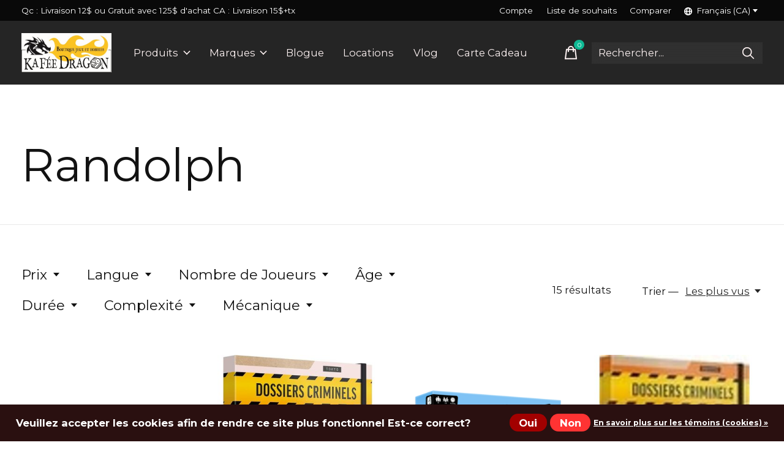

--- FILE ---
content_type: text/html;charset=utf-8
request_url: https://shop.kafeedragon.ca/fc/brands/randolph/
body_size: 37769
content:
<!doctype html>
<html lang="fc">
<head>
<!-- Google Tag Manager -->
<script>(function(w,d,s,l,i){w[l]=w[l]||[];w[l].push({'gtm.start':
new Date().getTime(),event:'gtm.js'});var f=d.getElementsByTagName(s)[0],
j=d.createElement(s),dl=l!='dataLayer'?'&l='+l:'';j.async=true;j.src=
'https://www.googletagmanager.com/gtm.js?id='+i+dl;f.parentNode.insertBefore(j,f);
})(window,document,'script','dataLayer','GTM-M58F54P');</script>
<!-- End Google Tag Manager -->


  <meta charset="utf-8"/>
<!-- [START] 'blocks/head.rain' -->
<!--

  (c) 2008-2025 Lightspeed Netherlands B.V.
  http://www.lightspeedhq.com
  Generated: 14-11-2025 @ 11:46:09

-->
<link rel="canonical" href="https://shop.kafeedragon.ca/fc/brands/randolph/"/>
<link rel="alternate" href="https://shop.kafeedragon.ca/fc/index.rss" type="application/rss+xml" title="Nouveaux produits"/>
<link href="https://cdn.shoplightspeed.com/assets/cookielaw.css?2025-02-20" rel="stylesheet" type="text/css"/>
<meta name="robots" content="noodp,noydir"/>
<meta property="og:url" content="https://shop.kafeedragon.ca/fc/brands/randolph/?source=facebook"/>
<meta property="og:site_name" content="Boutique Kafée Dragon"/>
<meta property="og:title" content="Randolph"/>
<meta property="og:description" content="Boutique spécialisé dans le Jeu de société et games workshop."/>
<script src="https://www.powr.io/powr.js?external-type=lightspeed"></script>
<script>
</script>
<meta name="google-site-verification" content="HV9L7o5sofpjG93EOSqoYgruCOQpNfjzNYQ-5ycfRfw" />
<!-- Google tag (gtag.js) -->
<script async src="https://www.googletagmanager.com/gtag/js?id=G-NB2RY4RKY4">
</script>
<script>
    window.dataLayer = window.dataLayer || [];
    function gtag(){dataLayer.push(arguments);}
    gtag('js', new Date());

    gtag('config', 'G-NB2RY4RKY4');
</script>
<!-- Google tag (gtag.js) -->
<script async src="https://www.googletagmanager.com/gtag/js?id=G-4BRZHZTRN0"></script>
<script>
    window.dataLayer = window.dataLayer || [];
    function gtag(){dataLayer.push(arguments);}
    gtag('js', new Date());

    gtag('config', 'G-4BRZHZTRN0');
</script>
<!-- Google tag (gtag.js) --> <script async src="https://www.googletagmanager.com/gtag/js?id=AW-868179253"></script> <script> window.dataLayer = window.dataLayer || []; function gtag(){dataLayer.push(arguments);} gtag('js', new Date()); gtag('config', 'AW-868179253'); </script> 
<script>

</script>
<!--[if lt IE 9]>
<script src="https://cdn.shoplightspeed.com/assets/html5shiv.js?2025-02-20"></script>
<![endif]-->
<!-- [END] 'blocks/head.rain' -->
  
    
  <meta property="og:image" content="https://cdn.shoplightspeed.com/shops/648830/themes/16196/v/814617/assets/social-media-image.jpg?20230730182335">



<meta name="description" content="Boutique spécialisé dans le Jeu de société et games workshop." />
<meta name="keywords" content="Randolph, warhammer40k, 40k, age of sigmar, jeu de société, jeux de société, boardgames, jouet, carte à collectionner, pokemon, magic the gathering, mtg, days of wonder, games workshop, citadel, jeu de miniature" />
<meta charset="UTF-8">
<meta http-equiv="X-UA-Compatible" content="ie=edge">
<meta name="viewport" content="width=device-width, initial-scale=1">
<meta name="apple-mobile-web-app-capable" content="yes">
<meta name="apple-mobile-web-app-status-bar-style" content="black">
<meta name="viewport" content="width=device-width, initial-scale=1, maximum-scale=1, user-scalable=0"/>
<title>Randolph - Boutique Kafée Dragon</title>  
  <link rel="preload" href="https://cdn.shoplightspeed.com/shops/648830/themes/16196/assets/q4tre-icons.woff2" as="font" type="font/woff2" crossorigin="anonymous">
  <link rel="preload" href="https://cdn.shoplightspeed.com/shops/648830/themes/16196/assets/q4tre.woff2" as="font" type="font/woff2" crossorigin="anonymous">
  <link rel="shortcut icon" href="https://cdn.shoplightspeed.com/shops/648830/themes/16196/v/368341/assets/favicon.png?20211206160939" type="image/x-icon" />
      <link href='//fonts.googleapis.com/css?family=Montserrat:400,400i,300,500,600,700,700i,800,900' rel='preload' as='style'>
    <link href='//fonts.googleapis.com/css?family=Montserrat:400,400i,300,500,600,700,700i,800,900' rel='stylesheet' type='text/css'>
    
  <script>document.getElementsByTagName("html")[0].className += " js";</script>
  <script>
    if('CSS' in window && CSS.supports('color', 'var(--color-var)')) {
      document.write('<link rel="stylesheet" href="https://cdn.shoplightspeed.com/shops/648830/themes/16196/assets/style.css?20251023004949">');
    } else {
      document.write('<link rel="stylesheet" href="https://cdn.shoplightspeed.com/shops/648830/themes/16196/assets/style-fallback.css?20251023004949">');
      document.write('<script src="https://polyfill.io/v3/polyfill.min.js"><\/script>');
    }
  </script>
  <noscript>
    <link rel="stylesheet" href="https://cdn.shoplightspeed.com/shops/648830/themes/16196/assets/style-fallback.css?20251023004949">
    <script src="https://polyfill.io/v3/polyfill.min.js"></script>
  </noscript>
    
    
    <link rel="stylesheet" href="https://cdn.shoplightspeed.com/shops/648830/themes/16196/assets/icons.css?20251023004949" /> 
    <link rel="stylesheet" href="https://cdn.shoplightspeed.com/shops/648830/themes/16196/assets/settings.css?20251023004949" />  
  <link rel="stylesheet" href="https://cdn.shoplightspeed.com/shops/648830/themes/16196/assets/custom.css?20251023004949" />
    <link rel="stylesheet" href="https://cdn.shoplightspeed.com/shops/648830/themes/16196/assets/styleoverride.css?20251023004949" />
  
      
     
<script src="https://use.fontawesome.com/18ade166af.js"></script>
 
</head>
<body class="page-randolph has-cookie-notice">
<!-- Google Tag Manager (noscript) -->
<noscript><iframe src="https://www.googletagmanager.com/ns.html?id=GTM-M58F54P"
height="0" width="0" style="display:none;visibility:hidden"></iframe></noscript>
<!-- End Google Tag Manager (noscript) -->


            
  <script>
  var site_url = 'https://shop.kafeedragon.ca/fc/',
      static_url = 'https://cdn.shoplightspeed.com/shops/648830/',
      search_url = "https://shop.kafeedragon.ca/fc/search/",
      promo_popup_hide_until = '3',
      promo_popup_delay = '5000',
      product_card_options = 'swatches-color',
  		product_card_second_image = 1,
      no_inventory_text = "Stock information is currently unavailable for this product.",
      feedToken = false,
      last_updated_text = "Dernière mise à jour",
      today_at_text = "Aujourd&#039;hui à",
      in_stock_text = 'En stock',
      in_stock_online_text = 'In stock online',
      out_of_stock_text = 'En rupture de stock',
      out_of_stock_text_options = '(En rupture de stock)',
      out_of_stock_online_text = 'Out of stock online',
      on_backorder_text = 'Livraison différée',
      on_backorder_online_text = 'On backorder online',
      in_store_text = 'In store',
      not_in_store_text = 'Not in store',
      inventory_notice_text = "Les prix en ligne et en boutique peuvent différer",
      default_variant_text = 'Faire un choix',
      apply_text = 'Appliquer',
      points_text = '<span class="js-insert-points"></span>pts',
      money_off_text = '<span class="js-insert-money-off"></span> off',
      valid_for_text = 'Valide pour',
      all_text = 'All',
      currency_format = 'C$',
      priceStatus = 'enabled';
</script>
      <!-- Google Tag Manager (noscript) -->
    <noscript><iframe src="https://www.googletagmanager.com/ns.html?id=&lt;!-- Google Tag Manager --&gt; &lt;script&gt;(function(w,d,s,l,i){w[l]=w[l]||[];w[l].push({&#039;gtm.start&#039;: new Date().getTime(),event:&#039;gtm.js&#039;});var f=d.getElementsByTagName(s)[0], j=d.createElement(s),dl=l!=&#039;dataLayer&#039;?&#039;&amp;l=&#039;+l:&#039;&#039;;j.async=true;j.src= &#039;https://www.goo"
    height="0" width="0" style="display:none;visibility:hidden"></iframe></noscript>
    <!-- End Google Tag Manager (noscript) -->
    
    <div class="pre-header">
  <div class="pre-header__container container max-width-xl flex items-center justify-between">
        <div class="pre-header__msg">
      <p>[powr-chat id="e0128059_1626583817"]Qc : Livraison 12$ ou Gratuit avec 125$ d'achat CA : Livraison 15$+tx  [powr-chat id="e0128059_1626583817"] <a href="&lt;!-- Google Tag Manager --&gt; &lt;script&gt;(function(w,d,s,l,i){w[l]=w[l]||[];w[l].push({&#039;gtm.start&#039;: new Date().getTime(),event:&#039;gtm.js&#039;});var f=d.getElementsByTagName(s)[0], j=d.createElement(s),dl=l!=&#039;dataLayer&#039;?&#039;&amp;l=&#039;+l:&#039;&#039;;j.async=true;j.src= &#039;https://www.goo"></a></p>
    </div>
        
        
    <ul class="pre-header__nav display@md">
            
      <li class="pre-header__item">
        <a href="#0" class="pre-header__link" aria-controls="drawerLogin"><span>Compte</span></a>
      </li>
            <li class="pre-header__item">
        <a href="#0" class="pre-header__link" aria-controls="drawerLogin"><span>Liste de souhaits</span></a>
      </li>
                  <li class="pre-header__item">
        <a href="https://shop.kafeedragon.ca/fc/compare/" class="pre-header__link"><span>Comparer</span></a>
      </li>
                  <li class="pre-header__item">
        <a href="#" class="pre-header__link"><span><svg viewBox="0 0 16 16" fill="currentColor"><path d="M8,0C3.6,0,0,3.6,0,8s3.6,8,8,8s8-3.6,8-8S12.4,0,8,0z M13.9,7H12c-0.1-1.5-0.4-2.9-0.8-4.1 C12.6,3.8,13.6,5.3,13.9,7z M8,14c-0.6,0-1.8-1.9-2-5H10C9.8,12.1,8.6,14,8,14z M6,7c0.2-3.1,1.3-5,2-5s1.8,1.9,2,5H6z M4.9,2.9 C4.4,4.1,4.1,5.5,4,7H2.1C2.4,5.3,3.4,3.8,4.9,2.9z M2.1,9H4c0.1,1.5,0.4,2.9,0.8,4.1C3.4,12.2,2.4,10.7,2.1,9z M11.1,13.1 c0.5-1.2,0.7-2.6,0.8-4.1h1.9C13.6,10.7,12.6,12.2,11.1,13.1z"></path></svg>Français (CA)</span> <svg class="pre-header__dropdown-icon icon" aria-hidden="true" viewBox="0 0 12 12"><path d="M6,9l4-5H2Z"/></svg></a>
        <ul class="pre-header__dropdown" data-theme="default">

          <li class="nav-v2__item">
            
      
<ul class="nav-v2__list">
      <li><a href="https://shop.kafeedragon.ca/us/go/brand/2509460" class="pre-header__dropdown-link">English (US)</a></li>
    <li><a href="https://shop.kafeedragon.ca/fc/go/brand/2509460" class="pre-header__dropdown-link" aria-selected="true">Français (CA)</a></li>
  </ul>

          </li>
        </ul>
      </li>
          </ul>
  
  	      </div>
</div>


<header class="mega-nav mega-nav--mobile mega-nav--desktop@md mega-nav--mobile-panel position-relative js-mega-nav">
  <div class="mega-nav__container">
        <!-- logo -->
    <a href="https://shop.kafeedragon.ca/fc/" class="mega-nav__logo">
            <img src="https://cdn.shoplightspeed.com/shops/648830/themes/16196/v/814630/assets/logo.png?20231004120740" height="32" class="logo" alt="Boutique Kafée Dragon">
            <img src="https://cdn.shoplightspeed.com/shops/648830/themes/16196/v/909100/assets/logo-white.png?20240308130401" height="32" class="logo--white" alt="Boutique Kafée Dragon">
                </a>
            
        
    <!-- icon buttons --mobile -->
    <div class="mega-nav__icon-btns mega-nav__icon-btns--mobile">
      <a href="#0" class="mega-nav__icon-btn" aria-controls="drawerLogin">
        <svg class="icon" viewBox="0 0 24 24">
          <title>Go to account settings</title>
          <g class="icon__group" fill="none" stroke="currentColor" stroke-linecap="square" stroke-miterlimit="10">
            <circle cx="12" cy="6" r="4" />
            <path d="M12 13a8 8 0 00-8 8h16a8 8 0 00-8-8z" />
          </g>
        </svg>
      </a>
	
            
      <button class="reset mega-nav__icon-btn mega-nav__icon-btn--cart js-tab-focus" aria-label="Panier" aria-controls="drawerCart">
        <svg class="icon" viewBox="0 0 24 24" >
          <title>Panier</title>
          <g class="icon__group" stroke-linecap="square" fill="none" stroke-linejoin="miter" stroke="currentColor">
            <polygon points="21,21.8 3,21.8 5,6.8 19,6.8 	"/>
            <path d="M8,9.8v-4c0-2.2,1.8-4,4-4l0,0c2.2,0,4,1.8,4,4v4"/>
          </g>
        </svg>
        <span class="counter counter--cart margin-left-xxs"><span class="js-cart-counter">0</span> <i class="sr-only">items</i></span>
      </button>

      <button class="reset mega-nav__icon-btn mega-nav__icon-btn--menu js-tab-focus" aria-label="Toggle menu" aria-controls="mega-nav-navigation">
        <svg class="icon" viewBox="0 0 24 24">
          <g class="icon__group" fill="none" stroke="currentColor" stroke-linecap="square" stroke-miterlimit="10">
            <path d="M2 6h20" />
            <path d="M2 12h20" />
            <path d="M2 18h20" />
          </g>
        </svg>
      </button>
    </div>

    <div class="mega-nav__nav js-mega-nav__nav" id="mega-nav-navigation" role="navigation" aria-label="Main">
    <div class="mega-nav__nav-wrapper js-scroll-container">
    <div class="mega-nav__nav-inner">
      <ul class="mega-nav__items">

                <!-- search input --desktop -->
        <li class="mega-nav__item mega-nav__item--search position-relative margin-bottom-xs hide@md">
          <form action="https://shop.kafeedragon.ca/fc/search/" method="get" class="search-form" autocomplete="off">
            <div class="mega-nav__search-input search-input search-input--icon-left text-sm@md">
              <input class="form-control  js-live-search" type="search" name="q" id="searchInputX" placeholder="Rechercher..." aria-label="Rechercher">
              <button class="search-input__btn">
                <svg class="icon" viewBox="0 0 24 24"><title>Soumettre</title><g stroke-linecap="square" stroke-linejoin="miter" stroke-width="2" stroke="currentColor" fill="none" stroke-miterlimit="10"><line x1="22" y1="22" x2="15.656" y2="15.656"></line><circle cx="10" cy="10" r="8"></circle></g></svg>
              </button>
            </div>

            <div class="live-search__dropdown margin-bottom-xs position-relative" data-theme="default">
              <div class="text-center is-hidden js-live-search__loader" aria-hidden="true">
                <svg class="icon icon--sm icon--is-spinning" viewBox="0 0 32 32"><g stroke-linecap="square" stroke-linejoin="miter" stroke-width="2" stroke="currentColor" fill="none"><circle cx="16" cy="16" r="15" opacity="0.4"></circle><path d="M16,1A15,15,0,0,1,31,16" stroke-linecap="butt"></path></g></svg>
              </div>
              <div class="js-live-search__wrapper">
                <!-- Results will be loaded here -->
              </div>
              <button type="submit" class="btn btn--arrow margin-top-sm is-hidden js-live-search__view-all">Afficher tous les résultats (<span class="js-live-search__count"></span>)</button>
            </div>
          </form>
        </li>
        
        
                <!-- Layout 1 -> tabbed product categories -->
        <li class="mega-nav__item js-mega-nav__item">
          <button class="reset mega-nav__control js-mega-nav__control js-tab-focus">
            Produits
            <i class="mega-nav__arrow-icon" aria-hidden="true">
              <svg class="icon" viewBox="0 0 16 16">
                <g class="icon__group" fill="none" stroke="currentColor" stroke-linecap="square" stroke-miterlimit="10">
                  <path d="M2 2l12 12" />
                  <path d="M14 2L2 14" />
                </g>
              </svg>
            </i>
          </button>

          <div class="mega-nav__sub-nav-wrapper">
            <div class="mega-nav__panel-header hide@md text-md">
              <button class="reset js-mega-nav__control js-tab-focus">
                <svg class="icon" viewBox="0 0 482.239 482.239">
                  <title>Retour</title>
                  <path d="m206.812 34.446-206.812 206.673 206.743 206.674 24.353-24.284-165.167-165.167h416.31v-34.445h-416.31l165.236-165.236z"></path>
                </svg>
              </button>
              <div class="mega-nav__panel-title">
                Produits
              </div>
            </div>
            <div class="mega-nav__sub-nav-wrapper-inner mega-nav__sub-nav mega-nav__sub-nav--layout-1 js-scroll-container">

              <!-- links - visible on mobile -->
              <ul class="mega-nav__sub-items">
                                <li class="mega-nav__sub-item js-mega-nav__item">
                                    <button class="reset mega-nav__control js-mega-nav__control js-tab-focus">
                    Jeux de société
                    <i class="mega-nav__arrow-icon" aria-hidden="true">
                      <svg class="icon" viewBox="0 0 16 16">
                        <g class="icon__group" fill="none" stroke="currentColor" stroke-linecap="square" stroke-miterlimit="10">
                          <path d="M2 2l12 12" />
                          <path d="M14 2L2 14" />
                        </g>
                      </svg>
                    </i>
                  </button>
                  <div class="mega-nav__sub-nav-wrapper">
                    <div class="mega-nav__panel-header hide@md text-md">
                      <button class="reset js-mega-nav__control js-tab-focus">
                        <svg class="icon" viewBox="0 0 482.239 482.239">
                          <title>Retour</title>
                          <path d="m206.812 34.446-206.812 206.673 206.743 206.674 24.353-24.284-165.167-165.167h416.31v-34.445h-416.31l165.236-165.236z"></path>
                        </svg>
                      </button>
                      <div class="mega-nav__panel-title">
                        Jeux de société
                      </div>
                    </div>
                    <div class="mega-nav__sub-nav-wrapper-inner js-scroll-container">
                      <!-- links - visible on mobile -->
                      <ul class="mega-nav__sub-items">
                        <li class="mega-nav__sub-item">
                          <a href="https://shop.kafeedragon.ca/fc/jeux-de-societe/" class="mega-nav__control">
                            <span class="flex items-center gap-xs">
                                                            <i>Tous les Jeux de société</i>
                            </span>
                          </a>
                        </li>
                                                <li class="mega-nav__sub-item">
                                                    <a href="https://shop.kafeedragon.ca/fc/jeux-de-societe/livre-jeux-de-societe/" class="mega-nav__control">
                            <span class="flex items-center gap-xs">
                                                            <i>Livre Jeux de Société</i>
                            </span>
                          </a>
                                                  </li>
                                                <li class="mega-nav__sub-item">
                                                    <a href="https://shop.kafeedragon.ca/fc/jeux-de-societe/jeux-pour-enfants/" class="mega-nav__control">
                            <span class="flex items-center gap-xs">
                                                            <i>Jeux pour Enfants</i>
                            </span>
                          </a>
                                                  </li>
                                              </ul>
                    </div>
                  </div>

                                  </li>
                                <li class="mega-nav__sub-item js-mega-nav__item">
                                    <button class="reset mega-nav__control js-mega-nav__control js-tab-focus">
                    Accessoires de Jeux
                    <i class="mega-nav__arrow-icon" aria-hidden="true">
                      <svg class="icon" viewBox="0 0 16 16">
                        <g class="icon__group" fill="none" stroke="currentColor" stroke-linecap="square" stroke-miterlimit="10">
                          <path d="M2 2l12 12" />
                          <path d="M14 2L2 14" />
                        </g>
                      </svg>
                    </i>
                  </button>
                  <div class="mega-nav__sub-nav-wrapper">
                    <div class="mega-nav__panel-header hide@md text-md">
                      <button class="reset js-mega-nav__control js-tab-focus">
                        <svg class="icon" viewBox="0 0 482.239 482.239">
                          <title>Retour</title>
                          <path d="m206.812 34.446-206.812 206.673 206.743 206.674 24.353-24.284-165.167-165.167h416.31v-34.445h-416.31l165.236-165.236z"></path>
                        </svg>
                      </button>
                      <div class="mega-nav__panel-title">
                        Accessoires de Jeux
                      </div>
                    </div>
                    <div class="mega-nav__sub-nav-wrapper-inner js-scroll-container">
                      <!-- links - visible on mobile -->
                      <ul class="mega-nav__sub-items">
                        <li class="mega-nav__sub-item">
                          <a href="https://shop.kafeedragon.ca/fc/accessoires-de-jeux/" class="mega-nav__control">
                            <span class="flex items-center gap-xs">
                                                            <i>Tous les Accessoires de Jeux</i>
                            </span>
                          </a>
                        </li>
                                                <li class="mega-nav__sub-item">
                                                    <a href="https://shop.kafeedragon.ca/fc/accessoires-de-jeux/playmat/" class="mega-nav__control">
                            <span class="flex items-center gap-xs">
                                                            <i>Playmat</i>
                            </span>
                          </a>
                                                  </li>
                                                <li class="mega-nav__sub-item js-mega-nav__item">
                                                    <button class="reset mega-nav__control js-mega-nav__control js-tab-focus">
                            Dés et accessoires
                            <i class="mega-nav__arrow-icon" aria-hidden="true">
                              <svg class="icon" viewBox="0 0 16 16">
                                <g class="icon__group" fill="none" stroke="currentColor" stroke-linecap="square" stroke-miterlimit="10">
                                  <path d="M2 2l12 12" />
                                  <path d="M14 2L2 14" />
                                </g>
                              </svg>
                            </i>
                          </button>
                          <div class="mega-nav__sub-nav-wrapper">
                            <div class="mega-nav__panel-header hide@md text-md">
                              <button class="reset js-mega-nav__control js-tab-focus">
                                <svg class="icon" viewBox="0 0 482.239 482.239">
                                  <title>Retour</title>
                                  <path d="m206.812 34.446-206.812 206.673 206.743 206.674 24.353-24.284-165.167-165.167h416.31v-34.445h-416.31l165.236-165.236z"></path>
                                </svg>
                              </button>
                              <div class="mega-nav__panel-title">
                                Dés et accessoires
                              </div>

                            </div>
                            <div class="mega-nav__sub-nav-wrapper-inner js-scroll-container">
                              <ul class="mega-nav__sub-items">
                                <li class="mega-nav__sub-item">
                                  <a href="https://shop.kafeedragon.ca/fc/accessoires-de-jeux/des-et-accessoires/" class="mega-nav__control">
                                    <span class="flex items-center gap-xs">
                                                                            <i>Tous les Dés et accessoires</i>
                                    </span>
                                  </a>
                                </li>
                                                                <li class="mega-nav__sub-item">
                                                                    <a href="https://shop.kafeedragon.ca/fc/accessoires-de-jeux/des-et-accessoires/de-a-100-faces/" class="mega-nav__control">
                                    <span class="flex items-center gap-xs">
                                                                            <i>Dé à 100 faces</i>
                                    </span>
                                  </a>
                                                                  </li>
                                                              </ul>
                            </div>
                          </div>


                                                  </li>
                                                <li class="mega-nav__sub-item js-mega-nav__item">
                                                    <button class="reset mega-nav__control js-mega-nav__control js-tab-focus">
                            Sleeves
                            <i class="mega-nav__arrow-icon" aria-hidden="true">
                              <svg class="icon" viewBox="0 0 16 16">
                                <g class="icon__group" fill="none" stroke="currentColor" stroke-linecap="square" stroke-miterlimit="10">
                                  <path d="M2 2l12 12" />
                                  <path d="M14 2L2 14" />
                                </g>
                              </svg>
                            </i>
                          </button>
                          <div class="mega-nav__sub-nav-wrapper">
                            <div class="mega-nav__panel-header hide@md text-md">
                              <button class="reset js-mega-nav__control js-tab-focus">
                                <svg class="icon" viewBox="0 0 482.239 482.239">
                                  <title>Retour</title>
                                  <path d="m206.812 34.446-206.812 206.673 206.743 206.674 24.353-24.284-165.167-165.167h416.31v-34.445h-416.31l165.236-165.236z"></path>
                                </svg>
                              </button>
                              <div class="mega-nav__panel-title">
                                Sleeves
                              </div>

                            </div>
                            <div class="mega-nav__sub-nav-wrapper-inner js-scroll-container">
                              <ul class="mega-nav__sub-items">
                                <li class="mega-nav__sub-item">
                                  <a href="https://shop.kafeedragon.ca/fc/accessoires-de-jeux/sleeves/" class="mega-nav__control">
                                    <span class="flex items-center gap-xs">
                                                                            <i>Tous les Sleeves</i>
                                    </span>
                                  </a>
                                </li>
                                                                <li class="mega-nav__sub-item">
                                                                    <a href="https://shop.kafeedragon.ca/fc/accessoires-de-jeux/sleeves/mayday/" class="mega-nav__control">
                                    <span class="flex items-center gap-xs">
                                                                            <i> Mayday</i>
                                    </span>
                                  </a>
                                                                  </li>
                                                                <li class="mega-nav__sub-item">
                                                                    <a href="https://shop.kafeedragon.ca/fc/accessoires-de-jeux/sleeves/ultra-pro/" class="mega-nav__control">
                                    <span class="flex items-center gap-xs">
                                                                            <i>Ultra Pro</i>
                                    </span>
                                  </a>
                                                                  </li>
                                                                <li class="mega-nav__sub-item">
                                                                    <a href="https://shop.kafeedragon.ca/fc/accessoires-de-jeux/sleeves/sleeve-king/" class="mega-nav__control">
                                    <span class="flex items-center gap-xs">
                                                                            <i>Sleeve King</i>
                                    </span>
                                  </a>
                                                                  </li>
                                                                <li class="mega-nav__sub-item">
                                                                    <a href="https://shop.kafeedragon.ca/fc/accessoires-de-jeux/sleeves/gamegenic/" class="mega-nav__control">
                                    <span class="flex items-center gap-xs">
                                                                            <i>GameGenic</i>
                                    </span>
                                  </a>
                                                                  </li>
                                                                <li class="mega-nav__sub-item">
                                                                    <a href="https://shop.kafeedragon.ca/fc/accessoires-de-jeux/sleeves/paladin/" class="mega-nav__control">
                                    <span class="flex items-center gap-xs">
                                                                            <i>Paladin</i>
                                    </span>
                                  </a>
                                                                  </li>
                                                              </ul>
                            </div>
                          </div>


                                                  </li>
                                                <li class="mega-nav__sub-item">
                                                    <a href="https://shop.kafeedragon.ca/fc/accessoires-de-jeux/folded-space/" class="mega-nav__control">
                            <span class="flex items-center gap-xs">
                                                            <i>Folded Space</i>
                            </span>
                          </a>
                                                  </li>
                                              </ul>
                    </div>
                  </div>

                                  </li>
                                <li class="mega-nav__sub-item js-mega-nav__item">
                                    <button class="reset mega-nav__control js-mega-nav__control js-tab-focus">
                    Jeu de rôle
                    <i class="mega-nav__arrow-icon" aria-hidden="true">
                      <svg class="icon" viewBox="0 0 16 16">
                        <g class="icon__group" fill="none" stroke="currentColor" stroke-linecap="square" stroke-miterlimit="10">
                          <path d="M2 2l12 12" />
                          <path d="M14 2L2 14" />
                        </g>
                      </svg>
                    </i>
                  </button>
                  <div class="mega-nav__sub-nav-wrapper">
                    <div class="mega-nav__panel-header hide@md text-md">
                      <button class="reset js-mega-nav__control js-tab-focus">
                        <svg class="icon" viewBox="0 0 482.239 482.239">
                          <title>Retour</title>
                          <path d="m206.812 34.446-206.812 206.673 206.743 206.674 24.353-24.284-165.167-165.167h416.31v-34.445h-416.31l165.236-165.236z"></path>
                        </svg>
                      </button>
                      <div class="mega-nav__panel-title">
                        Jeu de rôle
                      </div>
                    </div>
                    <div class="mega-nav__sub-nav-wrapper-inner js-scroll-container">
                      <!-- links - visible on mobile -->
                      <ul class="mega-nav__sub-items">
                        <li class="mega-nav__sub-item">
                          <a href="https://shop.kafeedragon.ca/fc/jeu-de-role/" class="mega-nav__control">
                            <span class="flex items-center gap-xs">
                                                            <i>Tous les Jeu de rôle</i>
                            </span>
                          </a>
                        </li>
                                                <li class="mega-nav__sub-item">
                                                    <a href="https://shop.kafeedragon.ca/fc/jeu-de-role/dungeons-dragons-5th-anglais/" class="mega-nav__control">
                            <span class="flex items-center gap-xs">
                                                            <i>Dungeons &amp; Dragons 5th (Anglais)</i>
                            </span>
                          </a>
                                                  </li>
                                                <li class="mega-nav__sub-item">
                                                    <a href="https://shop.kafeedragon.ca/fc/jeu-de-role/dungeons-dragons-5th-francais/" class="mega-nav__control">
                            <span class="flex items-center gap-xs">
                                                            <i>Dungeons &amp; Dragons 5th (Français)</i>
                            </span>
                          </a>
                                                  </li>
                                                <li class="mega-nav__sub-item">
                                                    <a href="https://shop.kafeedragon.ca/fc/jeu-de-role/vampire-la-mascarade-5th/" class="mega-nav__control">
                            <span class="flex items-center gap-xs">
                                                            <i>Vampire la Mascarade 5th</i>
                            </span>
                          </a>
                                                  </li>
                                                <li class="mega-nav__sub-item">
                                                    <a href="https://shop.kafeedragon.ca/fc/jeu-de-role/jeux-divers-francais/" class="mega-nav__control">
                            <span class="flex items-center gap-xs">
                                                            <i>Jeux Divers Français</i>
                            </span>
                          </a>
                                                  </li>
                                                <li class="mega-nav__sub-item">
                                                    <a href="https://shop.kafeedragon.ca/fc/jeu-de-role/jeux-divers-anglais/" class="mega-nav__control">
                            <span class="flex items-center gap-xs">
                                                            <i>Jeux Divers Anglais</i>
                            </span>
                          </a>
                                                  </li>
                                                <li class="mega-nav__sub-item js-mega-nav__item">
                                                    <button class="reset mega-nav__control js-mega-nav__control js-tab-focus">
                            Figurines
                            <i class="mega-nav__arrow-icon" aria-hidden="true">
                              <svg class="icon" viewBox="0 0 16 16">
                                <g class="icon__group" fill="none" stroke="currentColor" stroke-linecap="square" stroke-miterlimit="10">
                                  <path d="M2 2l12 12" />
                                  <path d="M14 2L2 14" />
                                </g>
                              </svg>
                            </i>
                          </button>
                          <div class="mega-nav__sub-nav-wrapper">
                            <div class="mega-nav__panel-header hide@md text-md">
                              <button class="reset js-mega-nav__control js-tab-focus">
                                <svg class="icon" viewBox="0 0 482.239 482.239">
                                  <title>Retour</title>
                                  <path d="m206.812 34.446-206.812 206.673 206.743 206.674 24.353-24.284-165.167-165.167h416.31v-34.445h-416.31l165.236-165.236z"></path>
                                </svg>
                              </button>
                              <div class="mega-nav__panel-title">
                                Figurines
                              </div>

                            </div>
                            <div class="mega-nav__sub-nav-wrapper-inner js-scroll-container">
                              <ul class="mega-nav__sub-items">
                                <li class="mega-nav__sub-item">
                                  <a href="https://shop.kafeedragon.ca/fc/jeu-de-role/figurines/" class="mega-nav__control">
                                    <span class="flex items-center gap-xs">
                                                                            <i>Tous les Figurines</i>
                                    </span>
                                  </a>
                                </li>
                                                                <li class="mega-nav__sub-item">
                                                                    <a href="https://shop.kafeedragon.ca/fc/jeu-de-role/figurines/d-d-nolzurs-marvelous-miniatures/" class="mega-nav__control">
                                    <span class="flex items-center gap-xs">
                                                                            <i>D&amp;D Nolzur&#039;s Marvelous Miniatures</i>
                                    </span>
                                  </a>
                                                                  </li>
                                                                <li class="mega-nav__sub-item">
                                                                    <a href="https://shop.kafeedragon.ca/fc/jeu-de-role/figurines/d-d-icons-of-the-realms/" class="mega-nav__control">
                                    <span class="flex items-center gap-xs">
                                                                            <i>D&amp;D Icons of the Realms</i>
                                    </span>
                                  </a>
                                                                  </li>
                                                                <li class="mega-nav__sub-item">
                                                                    <a href="https://shop.kafeedragon.ca/fc/jeu-de-role/figurines/pathfinder-battles-deep-cut/" class="mega-nav__control">
                                    <span class="flex items-center gap-xs">
                                                                            <i>Pathfinder Battles Deep Cut</i>
                                    </span>
                                  </a>
                                                                  </li>
                                                                <li class="mega-nav__sub-item">
                                                                    <a href="https://shop.kafeedragon.ca/fc/jeu-de-role/figurines/starfinder-battles-deep-cut/" class="mega-nav__control">
                                    <span class="flex items-center gap-xs">
                                                                            <i>Starfinder Battles Deep Cut</i>
                                    </span>
                                  </a>
                                                                  </li>
                                                                <li class="mega-nav__sub-item">
                                                                    <a href="https://shop.kafeedragon.ca/fc/jeu-de-role/figurines/unpainted-magic-the-gathering-miniatures/" class="mega-nav__control">
                                    <span class="flex items-center gap-xs">
                                                                            <i>Unpainted Magic the Gathering Miniatures</i>
                                    </span>
                                  </a>
                                                                  </li>
                                                                <li class="mega-nav__sub-item">
                                                                    <a href="https://shop.kafeedragon.ca/fc/jeu-de-role/figurines/battles-deep-cut-miniatures/" class="mega-nav__control">
                                    <span class="flex items-center gap-xs">
                                                                            <i>Battles Deep Cut Miniatures</i>
                                    </span>
                                  </a>
                                                                  </li>
                                                                <li class="mega-nav__sub-item">
                                                                    <a href="https://shop.kafeedragon.ca/fc/jeu-de-role/figurines/aliens/" class="mega-nav__control">
                                    <span class="flex items-center gap-xs">
                                                                            <i>Aliens</i>
                                    </span>
                                  </a>
                                                                  </li>
                                                                <li class="mega-nav__sub-item">
                                                                    <a href="https://shop.kafeedragon.ca/fc/jeu-de-role/figurines/critical-role/" class="mega-nav__control">
                                    <span class="flex items-center gap-xs">
                                                                            <i>Critical Role</i>
                                    </span>
                                  </a>
                                                                  </li>
                                                                <li class="mega-nav__sub-item">
                                                                    <a href="https://shop.kafeedragon.ca/fc/jeu-de-role/figurines/dnd-frameworks/" class="mega-nav__control">
                                    <span class="flex items-center gap-xs">
                                                                            <i>DND Frameworks</i>
                                    </span>
                                  </a>
                                                                  </li>
                                                              </ul>
                            </div>
                          </div>


                                                  </li>
                                                <li class="mega-nav__sub-item">
                                                    <a href="https://shop.kafeedragon.ca/fc/jeu-de-role/livres-jdr/" class="mega-nav__control">
                            <span class="flex items-center gap-xs">
                                                            <i>Livres JDR</i>
                            </span>
                          </a>
                                                  </li>
                                                <li class="mega-nav__sub-item js-mega-nav__item">
                                                    <button class="reset mega-nav__control js-mega-nav__control js-tab-focus">
                            Accessoires
                            <i class="mega-nav__arrow-icon" aria-hidden="true">
                              <svg class="icon" viewBox="0 0 16 16">
                                <g class="icon__group" fill="none" stroke="currentColor" stroke-linecap="square" stroke-miterlimit="10">
                                  <path d="M2 2l12 12" />
                                  <path d="M14 2L2 14" />
                                </g>
                              </svg>
                            </i>
                          </button>
                          <div class="mega-nav__sub-nav-wrapper">
                            <div class="mega-nav__panel-header hide@md text-md">
                              <button class="reset js-mega-nav__control js-tab-focus">
                                <svg class="icon" viewBox="0 0 482.239 482.239">
                                  <title>Retour</title>
                                  <path d="m206.812 34.446-206.812 206.673 206.743 206.674 24.353-24.284-165.167-165.167h416.31v-34.445h-416.31l165.236-165.236z"></path>
                                </svg>
                              </button>
                              <div class="mega-nav__panel-title">
                                Accessoires
                              </div>

                            </div>
                            <div class="mega-nav__sub-nav-wrapper-inner js-scroll-container">
                              <ul class="mega-nav__sub-items">
                                <li class="mega-nav__sub-item">
                                  <a href="https://shop.kafeedragon.ca/fc/jeu-de-role/accessoires/" class="mega-nav__control">
                                    <span class="flex items-center gap-xs">
                                                                            <i>Tous les Accessoires</i>
                                    </span>
                                  </a>
                                </li>
                                                                <li class="mega-nav__sub-item">
                                                                    <a href="https://shop.kafeedragon.ca/fc/jeu-de-role/accessoires/decors/" class="mega-nav__control">
                                    <span class="flex items-center gap-xs">
                                                                            <i>Décors</i>
                                    </span>
                                  </a>
                                                                  </li>
                                                                <li class="mega-nav__sub-item">
                                                                    <a href="https://shop.kafeedragon.ca/fc/jeu-de-role/accessoires/des/" class="mega-nav__control">
                                    <span class="flex items-center gap-xs">
                                                                            <i>Dés</i>
                                    </span>
                                  </a>
                                                                  </li>
                                                              </ul>
                            </div>
                          </div>


                                                  </li>
                                              </ul>
                    </div>
                  </div>

                                  </li>
                                <li class="mega-nav__sub-item js-mega-nav__item">
                                    <button class="reset mega-nav__control js-mega-nav__control js-tab-focus">
                    Jeux de Miniature
                    <i class="mega-nav__arrow-icon" aria-hidden="true">
                      <svg class="icon" viewBox="0 0 16 16">
                        <g class="icon__group" fill="none" stroke="currentColor" stroke-linecap="square" stroke-miterlimit="10">
                          <path d="M2 2l12 12" />
                          <path d="M14 2L2 14" />
                        </g>
                      </svg>
                    </i>
                  </button>
                  <div class="mega-nav__sub-nav-wrapper">
                    <div class="mega-nav__panel-header hide@md text-md">
                      <button class="reset js-mega-nav__control js-tab-focus">
                        <svg class="icon" viewBox="0 0 482.239 482.239">
                          <title>Retour</title>
                          <path d="m206.812 34.446-206.812 206.673 206.743 206.674 24.353-24.284-165.167-165.167h416.31v-34.445h-416.31l165.236-165.236z"></path>
                        </svg>
                      </button>
                      <div class="mega-nav__panel-title">
                        Jeux de Miniature
                      </div>
                    </div>
                    <div class="mega-nav__sub-nav-wrapper-inner js-scroll-container">
                      <!-- links - visible on mobile -->
                      <ul class="mega-nav__sub-items">
                        <li class="mega-nav__sub-item">
                          <a href="https://shop.kafeedragon.ca/fc/jeux-de-miniature/" class="mega-nav__control">
                            <span class="flex items-center gap-xs">
                                                            <i>Tous les Jeux de Miniature</i>
                            </span>
                          </a>
                        </li>
                                                <li class="mega-nav__sub-item">
                                                    <a href="https://shop.kafeedragon.ca/fc/jeux-de-miniature/accessoires-pour-figurine/" class="mega-nav__control">
                            <span class="flex items-center gap-xs">
                                                            <i>Accessoires pour figurine</i>
                            </span>
                          </a>
                                                  </li>
                                                <li class="mega-nav__sub-item">
                                                    <a href="https://shop.kafeedragon.ca/fc/jeux-de-miniature/star-wars-legion/" class="mega-nav__control">
                            <span class="flex items-center gap-xs">
                                                            <i>Star Wars Legion</i>
                            </span>
                          </a>
                                                  </li>
                                                <li class="mega-nav__sub-item">
                                                    <a href="https://shop.kafeedragon.ca/fc/jeux-de-miniature/infinity/" class="mega-nav__control">
                            <span class="flex items-center gap-xs">
                                                            <i>Infinity</i>
                            </span>
                          </a>
                                                  </li>
                                                <li class="mega-nav__sub-item js-mega-nav__item">
                                                    <button class="reset mega-nav__control js-mega-nav__control js-tab-focus">
                            Games Workshop
                            <i class="mega-nav__arrow-icon" aria-hidden="true">
                              <svg class="icon" viewBox="0 0 16 16">
                                <g class="icon__group" fill="none" stroke="currentColor" stroke-linecap="square" stroke-miterlimit="10">
                                  <path d="M2 2l12 12" />
                                  <path d="M14 2L2 14" />
                                </g>
                              </svg>
                            </i>
                          </button>
                          <div class="mega-nav__sub-nav-wrapper">
                            <div class="mega-nav__panel-header hide@md text-md">
                              <button class="reset js-mega-nav__control js-tab-focus">
                                <svg class="icon" viewBox="0 0 482.239 482.239">
                                  <title>Retour</title>
                                  <path d="m206.812 34.446-206.812 206.673 206.743 206.674 24.353-24.284-165.167-165.167h416.31v-34.445h-416.31l165.236-165.236z"></path>
                                </svg>
                              </button>
                              <div class="mega-nav__panel-title">
                                Games Workshop
                              </div>

                            </div>
                            <div class="mega-nav__sub-nav-wrapper-inner js-scroll-container">
                              <ul class="mega-nav__sub-items">
                                <li class="mega-nav__sub-item">
                                  <a href="https://shop.kafeedragon.ca/fc/jeux-de-miniature/games-workshop/" class="mega-nav__control">
                                    <span class="flex items-center gap-xs">
                                                                            <i>Tous les Games Workshop</i>
                                    </span>
                                  </a>
                                </li>
                                                                <li class="mega-nav__sub-item">
                                                                    <a href="https://shop.kafeedragon.ca/fc/jeux-de-miniature/games-workshop/livres/" class="mega-nav__control">
                                    <span class="flex items-center gap-xs">
                                                                            <i>Livres</i>
                                    </span>
                                  </a>
                                                                  </li>
                                                                <li class="mega-nav__sub-item">
                                                                    <a href="https://shop.kafeedragon.ca/fc/jeux-de-miniature/games-workshop/kill-team/" class="mega-nav__control">
                                    <span class="flex items-center gap-xs">
                                                                            <i>Kill Team</i>
                                    </span>
                                  </a>
                                                                  </li>
                                                                <li class="mega-nav__sub-item">
                                                                    <a href="https://shop.kafeedragon.ca/fc/jeux-de-miniature/games-workshop/underworld/" class="mega-nav__control">
                                    <span class="flex items-center gap-xs">
                                                                            <i>Underworld</i>
                                    </span>
                                  </a>
                                                                  </li>
                                                                <li class="mega-nav__sub-item">
                                                                    <a href="https://shop.kafeedragon.ca/fc/jeux-de-miniature/games-workshop/the-horus-heresy/" class="mega-nav__control">
                                    <span class="flex items-center gap-xs">
                                                                            <i>The Horus Heresy</i>
                                    </span>
                                  </a>
                                                                  </li>
                                                                <li class="mega-nav__sub-item">
                                                                    <a href="https://shop.kafeedragon.ca/fc/jeux-de-miniature/games-workshop/blood-bowl/" class="mega-nav__control">
                                    <span class="flex items-center gap-xs">
                                                                            <i>Blood Bowl</i>
                                    </span>
                                  </a>
                                                                  </li>
                                                                <li class="mega-nav__sub-item">
                                                                    <a href="https://shop.kafeedragon.ca/fc/jeux-de-miniature/games-workshop/necromunda/" class="mega-nav__control">
                                    <span class="flex items-center gap-xs">
                                                                            <i>Necromunda</i>
                                    </span>
                                  </a>
                                                                  </li>
                                                                <li class="mega-nav__sub-item">
                                                                    <a href="https://shop.kafeedragon.ca/fc/jeux-de-miniature/games-workshop/warcry/" class="mega-nav__control">
                                    <span class="flex items-center gap-xs">
                                                                            <i>Warcry</i>
                                    </span>
                                  </a>
                                                                  </li>
                                                                <li class="mega-nav__sub-item">
                                                                    <a href="https://shop.kafeedragon.ca/fc/jeux-de-miniature/games-workshop/warhammer-age-of-sigmar/" class="mega-nav__control">
                                    <span class="flex items-center gap-xs">
                                                                            <i>Warhammer Age Of Sigmar</i>
                                    </span>
                                  </a>
                                                                  </li>
                                                                <li class="mega-nav__sub-item">
                                                                    <a href="https://shop.kafeedragon.ca/fc/jeux-de-miniature/games-workshop/warhammer-40k/" class="mega-nav__control">
                                    <span class="flex items-center gap-xs">
                                                                            <i>Warhammer 40K</i>
                                    </span>
                                  </a>
                                                                  </li>
                                                                <li class="mega-nav__sub-item">
                                                                    <a href="https://shop.kafeedragon.ca/fc/jeux-de-miniature/games-workshop/warhammer-the-old-world/" class="mega-nav__control">
                                    <span class="flex items-center gap-xs">
                                                                            <i>Warhammer The Old World</i>
                                    </span>
                                  </a>
                                                                  </li>
                                                              </ul>
                            </div>
                          </div>


                                                  </li>
                                                <li class="mega-nav__sub-item">
                                                    <a href="https://shop.kafeedragon.ca/fc/jeux-de-miniature/marvel-crisis-protocol/" class="mega-nav__control">
                            <span class="flex items-center gap-xs">
                                                            <i>Marvel Crisis Protocol</i>
                            </span>
                          </a>
                                                  </li>
                                                <li class="mega-nav__sub-item">
                                                    <a href="https://shop.kafeedragon.ca/fc/jeux-de-miniature/star-wars-shatterpoint/" class="mega-nav__control">
                            <span class="flex items-center gap-xs">
                                                            <i>Star Wars Shatterpoint</i>
                            </span>
                          </a>
                                                  </li>
                                              </ul>
                    </div>
                  </div>

                                  </li>
                                <li class="mega-nav__sub-item js-mega-nav__item">
                                    <button class="reset mega-nav__control js-mega-nav__control js-tab-focus">
                    Carte à Collectionner
                    <i class="mega-nav__arrow-icon" aria-hidden="true">
                      <svg class="icon" viewBox="0 0 16 16">
                        <g class="icon__group" fill="none" stroke="currentColor" stroke-linecap="square" stroke-miterlimit="10">
                          <path d="M2 2l12 12" />
                          <path d="M14 2L2 14" />
                        </g>
                      </svg>
                    </i>
                  </button>
                  <div class="mega-nav__sub-nav-wrapper">
                    <div class="mega-nav__panel-header hide@md text-md">
                      <button class="reset js-mega-nav__control js-tab-focus">
                        <svg class="icon" viewBox="0 0 482.239 482.239">
                          <title>Retour</title>
                          <path d="m206.812 34.446-206.812 206.673 206.743 206.674 24.353-24.284-165.167-165.167h416.31v-34.445h-416.31l165.236-165.236z"></path>
                        </svg>
                      </button>
                      <div class="mega-nav__panel-title">
                        Carte à Collectionner
                      </div>
                    </div>
                    <div class="mega-nav__sub-nav-wrapper-inner js-scroll-container">
                      <!-- links - visible on mobile -->
                      <ul class="mega-nav__sub-items">
                        <li class="mega-nav__sub-item">
                          <a href="https://shop.kafeedragon.ca/fc/carte-a-collectionner/" class="mega-nav__control">
                            <span class="flex items-center gap-xs">
                                                            <i>Tous les Carte à Collectionner</i>
                            </span>
                          </a>
                        </li>
                                                <li class="mega-nav__sub-item">
                                                    <a href="https://shop.kafeedragon.ca/fc/carte-a-collectionner/magic-the-gathering/" class="mega-nav__control">
                            <span class="flex items-center gap-xs">
                                                            <i>Magic the Gathering</i>
                            </span>
                          </a>
                                                  </li>
                                                <li class="mega-nav__sub-item">
                                                    <a href="https://shop.kafeedragon.ca/fc/carte-a-collectionner/disney-lorcana/" class="mega-nav__control">
                            <span class="flex items-center gap-xs">
                                                            <i>Disney Lorcana</i>
                            </span>
                          </a>
                                                  </li>
                                                <li class="mega-nav__sub-item">
                                                    <a href="https://shop.kafeedragon.ca/fc/carte-a-collectionner/riftbound-league-of-legends/" class="mega-nav__control">
                            <span class="flex items-center gap-xs">
                                                            <i>Riftbound League of Legends</i>
                            </span>
                          </a>
                                                  </li>
                                                <li class="mega-nav__sub-item">
                                                    <a href="https://shop.kafeedragon.ca/fc/carte-a-collectionner/star-wars-unlimited/" class="mega-nav__control">
                            <span class="flex items-center gap-xs">
                                                            <i>Star Wars Unlimited</i>
                            </span>
                          </a>
                                                  </li>
                                                <li class="mega-nav__sub-item js-mega-nav__item">
                                                    <button class="reset mega-nav__control js-mega-nav__control js-tab-focus">
                            Accessoires
                            <i class="mega-nav__arrow-icon" aria-hidden="true">
                              <svg class="icon" viewBox="0 0 16 16">
                                <g class="icon__group" fill="none" stroke="currentColor" stroke-linecap="square" stroke-miterlimit="10">
                                  <path d="M2 2l12 12" />
                                  <path d="M14 2L2 14" />
                                </g>
                              </svg>
                            </i>
                          </button>
                          <div class="mega-nav__sub-nav-wrapper">
                            <div class="mega-nav__panel-header hide@md text-md">
                              <button class="reset js-mega-nav__control js-tab-focus">
                                <svg class="icon" viewBox="0 0 482.239 482.239">
                                  <title>Retour</title>
                                  <path d="m206.812 34.446-206.812 206.673 206.743 206.674 24.353-24.284-165.167-165.167h416.31v-34.445h-416.31l165.236-165.236z"></path>
                                </svg>
                              </button>
                              <div class="mega-nav__panel-title">
                                Accessoires
                              </div>

                            </div>
                            <div class="mega-nav__sub-nav-wrapper-inner js-scroll-container">
                              <ul class="mega-nav__sub-items">
                                <li class="mega-nav__sub-item">
                                  <a href="https://shop.kafeedragon.ca/fc/carte-a-collectionner/accessoires/" class="mega-nav__control">
                                    <span class="flex items-center gap-xs">
                                                                            <i>Tous les Accessoires</i>
                                    </span>
                                  </a>
                                </li>
                                                                <li class="mega-nav__sub-item">
                                                                    <a href="https://shop.kafeedragon.ca/fc/carte-a-collectionner/accessoires/deck-box/" class="mega-nav__control">
                                    <span class="flex items-center gap-xs">
                                                                            <i>Deck Box</i>
                                    </span>
                                  </a>
                                                                  </li>
                                                                <li class="mega-nav__sub-item">
                                                                    <a href="https://shop.kafeedragon.ca/fc/carte-a-collectionner/accessoires/playmat/" class="mega-nav__control">
                                    <span class="flex items-center gap-xs">
                                                                            <i>Playmat</i>
                                    </span>
                                  </a>
                                                                  </li>
                                                                <li class="mega-nav__sub-item">
                                                                    <a href="https://shop.kafeedragon.ca/fc/carte-a-collectionner/accessoires/sleeves/" class="mega-nav__control">
                                    <span class="flex items-center gap-xs">
                                                                            <i>Sleeves</i>
                                    </span>
                                  </a>
                                                                  </li>
                                                              </ul>
                            </div>
                          </div>


                                                  </li>
                                              </ul>
                    </div>
                  </div>

                                  </li>
                                <li class="mega-nav__sub-item js-mega-nav__item">
                                    <button class="reset mega-nav__control js-mega-nav__control js-tab-focus">
                    Casse-tête
                    <i class="mega-nav__arrow-icon" aria-hidden="true">
                      <svg class="icon" viewBox="0 0 16 16">
                        <g class="icon__group" fill="none" stroke="currentColor" stroke-linecap="square" stroke-miterlimit="10">
                          <path d="M2 2l12 12" />
                          <path d="M14 2L2 14" />
                        </g>
                      </svg>
                    </i>
                  </button>
                  <div class="mega-nav__sub-nav-wrapper">
                    <div class="mega-nav__panel-header hide@md text-md">
                      <button class="reset js-mega-nav__control js-tab-focus">
                        <svg class="icon" viewBox="0 0 482.239 482.239">
                          <title>Retour</title>
                          <path d="m206.812 34.446-206.812 206.673 206.743 206.674 24.353-24.284-165.167-165.167h416.31v-34.445h-416.31l165.236-165.236z"></path>
                        </svg>
                      </button>
                      <div class="mega-nav__panel-title">
                        Casse-tête
                      </div>
                    </div>
                    <div class="mega-nav__sub-nav-wrapper-inner js-scroll-container">
                      <!-- links - visible on mobile -->
                      <ul class="mega-nav__sub-items">
                        <li class="mega-nav__sub-item">
                          <a href="https://shop.kafeedragon.ca/fc/casse-tete/" class="mega-nav__control">
                            <span class="flex items-center gap-xs">
                                                            <i>Tous les Casse-tête</i>
                            </span>
                          </a>
                        </li>
                                                <li class="mega-nav__sub-item">
                                                    <a href="https://shop.kafeedragon.ca/fc/casse-tete/diy-puzzle-en-bois/" class="mega-nav__control">
                            <span class="flex items-center gap-xs">
                                                            <i>DIY - Puzzle en Bois</i>
                            </span>
                          </a>
                                                  </li>
                                                <li class="mega-nav__sub-item">
                                                    <a href="https://shop.kafeedragon.ca/fc/casse-tete/enfants/" class="mega-nav__control">
                            <span class="flex items-center gap-xs">
                                                            <i>Enfants</i>
                            </span>
                          </a>
                                                  </li>
                                                <li class="mega-nav__sub-item">
                                                    <a href="https://shop.kafeedragon.ca/fc/casse-tete/3d/" class="mega-nav__control">
                            <span class="flex items-center gap-xs">
                                                            <i>3D</i>
                            </span>
                          </a>
                                                  </li>
                                                <li class="mega-nav__sub-item">
                                                    <a href="https://shop.kafeedragon.ca/fc/casse-tete/500-pieces/" class="mega-nav__control">
                            <span class="flex items-center gap-xs">
                                                            <i>500 pièces</i>
                            </span>
                          </a>
                                                  </li>
                                                <li class="mega-nav__sub-item">
                                                    <a href="https://shop.kafeedragon.ca/fc/casse-tete/1000-pieces/" class="mega-nav__control">
                            <span class="flex items-center gap-xs">
                                                            <i>1000 pièces</i>
                            </span>
                          </a>
                                                  </li>
                                                <li class="mega-nav__sub-item">
                                                    <a href="https://shop.kafeedragon.ca/fc/casse-tete/1500-pieces/" class="mega-nav__control">
                            <span class="flex items-center gap-xs">
                                                            <i>1500 pièces</i>
                            </span>
                          </a>
                                                  </li>
                                                <li class="mega-nav__sub-item">
                                                    <a href="https://shop.kafeedragon.ca/fc/casse-tete/2000-pieces/" class="mega-nav__control">
                            <span class="flex items-center gap-xs">
                                                            <i>2000 pièces</i>
                            </span>
                          </a>
                                                  </li>
                                                <li class="mega-nav__sub-item">
                                                    <a href="https://shop.kafeedragon.ca/fc/casse-tete/3000-pieces/" class="mega-nav__control">
                            <span class="flex items-center gap-xs">
                                                            <i>3000 pièces</i>
                            </span>
                          </a>
                                                  </li>
                                                <li class="mega-nav__sub-item">
                                                    <a href="https://shop.kafeedragon.ca/fc/casse-tete/4000-pieces/" class="mega-nav__control">
                            <span class="flex items-center gap-xs">
                                                            <i>4000 pièces</i>
                            </span>
                          </a>
                                                  </li>
                                                <li class="mega-nav__sub-item">
                                                    <a href="https://shop.kafeedragon.ca/fc/casse-tete/5000-pieces/" class="mega-nav__control">
                            <span class="flex items-center gap-xs">
                                                            <i>5000 pièces</i>
                            </span>
                          </a>
                                                  </li>
                                                <li class="mega-nav__sub-item">
                                                    <a href="https://shop.kafeedragon.ca/fc/casse-tete/9000-pieces/" class="mega-nav__control">
                            <span class="flex items-center gap-xs">
                                                            <i>9000 pièces</i>
                            </span>
                          </a>
                                                  </li>
                                                <li class="mega-nav__sub-item">
                                                    <a href="https://shop.kafeedragon.ca/fc/casse-tete/divers/" class="mega-nav__control">
                            <span class="flex items-center gap-xs">
                                                            <i>Divers</i>
                            </span>
                          </a>
                                                  </li>
                                                <li class="mega-nav__sub-item js-mega-nav__item">
                                                    <button class="reset mega-nav__control js-mega-nav__control js-tab-focus">
                            Compagnie
                            <i class="mega-nav__arrow-icon" aria-hidden="true">
                              <svg class="icon" viewBox="0 0 16 16">
                                <g class="icon__group" fill="none" stroke="currentColor" stroke-linecap="square" stroke-miterlimit="10">
                                  <path d="M2 2l12 12" />
                                  <path d="M14 2L2 14" />
                                </g>
                              </svg>
                            </i>
                          </button>
                          <div class="mega-nav__sub-nav-wrapper">
                            <div class="mega-nav__panel-header hide@md text-md">
                              <button class="reset js-mega-nav__control js-tab-focus">
                                <svg class="icon" viewBox="0 0 482.239 482.239">
                                  <title>Retour</title>
                                  <path d="m206.812 34.446-206.812 206.673 206.743 206.674 24.353-24.284-165.167-165.167h416.31v-34.445h-416.31l165.236-165.236z"></path>
                                </svg>
                              </button>
                              <div class="mega-nav__panel-title">
                                Compagnie
                              </div>

                            </div>
                            <div class="mega-nav__sub-nav-wrapper-inner js-scroll-container">
                              <ul class="mega-nav__sub-items">
                                <li class="mega-nav__sub-item">
                                  <a href="https://shop.kafeedragon.ca/fc/casse-tete/compagnie/" class="mega-nav__control">
                                    <span class="flex items-center gap-xs">
                                                                            <i>Tous les Compagnie</i>
                                    </span>
                                  </a>
                                </li>
                                                                <li class="mega-nav__sub-item">
                                                                    <a href="https://shop.kafeedragon.ca/fc/casse-tete/compagnie/jacarou/" class="mega-nav__control">
                                    <span class="flex items-center gap-xs">
                                                                            <i>Jacarou</i>
                                    </span>
                                  </a>
                                                                  </li>
                                                                <li class="mega-nav__sub-item">
                                                                    <a href="https://shop.kafeedragon.ca/fc/casse-tete/compagnie/ravensburger/" class="mega-nav__control">
                                    <span class="flex items-center gap-xs">
                                                                            <i>Ravensburger</i>
                                    </span>
                                  </a>
                                                                  </li>
                                                                <li class="mega-nav__sub-item">
                                                                    <a href="https://shop.kafeedragon.ca/fc/casse-tete/compagnie/educa/" class="mega-nav__control">
                                    <span class="flex items-center gap-xs">
                                                                            <i>Educa</i>
                                    </span>
                                  </a>
                                                                  </li>
                                                                <li class="mega-nav__sub-item">
                                                                    <a href="https://shop.kafeedragon.ca/fc/casse-tete/compagnie/usapoly/" class="mega-nav__control">
                                    <span class="flex items-center gap-xs">
                                                                            <i>USApoly</i>
                                    </span>
                                  </a>
                                                                  </li>
                                                                <li class="mega-nav__sub-item">
                                                                    <a href="https://shop.kafeedragon.ca/fc/casse-tete/compagnie/wrebbit3d/" class="mega-nav__control">
                                    <span class="flex items-center gap-xs">
                                                                            <i>Wrebbit3D</i>
                                    </span>
                                  </a>
                                                                  </li>
                                                                <li class="mega-nav__sub-item">
                                                                    <a href="https://shop.kafeedragon.ca/fc/casse-tete/compagnie/gibsons/" class="mega-nav__control">
                                    <span class="flex items-center gap-xs">
                                                                            <i>Gibsons</i>
                                    </span>
                                  </a>
                                                                  </li>
                                                                <li class="mega-nav__sub-item">
                                                                    <a href="https://shop.kafeedragon.ca/fc/casse-tete/compagnie/stephen-wilkes/" class="mega-nav__control">
                                    <span class="flex items-center gap-xs">
                                                                            <i>Stephen Wilkes</i>
                                    </span>
                                  </a>
                                                                  </li>
                                                                <li class="mega-nav__sub-item">
                                                                    <a href="https://shop.kafeedragon.ca/fc/casse-tete/compagnie/4d-cityscape/" class="mega-nav__control">
                                    <span class="flex items-center gap-xs">
                                                                            <i>4D Cityscape</i>
                                    </span>
                                  </a>
                                                                  </li>
                                                                <li class="mega-nav__sub-item">
                                                                    <a href="https://shop.kafeedragon.ca/fc/casse-tete/compagnie/schmidt/" class="mega-nav__control">
                                    <span class="flex items-center gap-xs">
                                                                            <i>Schmidt</i>
                                    </span>
                                  </a>
                                                                  </li>
                                                                <li class="mega-nav__sub-item">
                                                                    <a href="https://shop.kafeedragon.ca/fc/casse-tete/compagnie/wasgij/" class="mega-nav__control">
                                    <span class="flex items-center gap-xs">
                                                                            <i>Wasgij</i>
                                    </span>
                                  </a>
                                                                  </li>
                                                              </ul>
                            </div>
                          </div>


                                                  </li>
                                              </ul>
                    </div>
                  </div>

                                  </li>
                                <li class="mega-nav__sub-item js-mega-nav__item">
                                    <button class="reset mega-nav__control js-mega-nav__control js-tab-focus">
                    Geek
                    <i class="mega-nav__arrow-icon" aria-hidden="true">
                      <svg class="icon" viewBox="0 0 16 16">
                        <g class="icon__group" fill="none" stroke="currentColor" stroke-linecap="square" stroke-miterlimit="10">
                          <path d="M2 2l12 12" />
                          <path d="M14 2L2 14" />
                        </g>
                      </svg>
                    </i>
                  </button>
                  <div class="mega-nav__sub-nav-wrapper">
                    <div class="mega-nav__panel-header hide@md text-md">
                      <button class="reset js-mega-nav__control js-tab-focus">
                        <svg class="icon" viewBox="0 0 482.239 482.239">
                          <title>Retour</title>
                          <path d="m206.812 34.446-206.812 206.673 206.743 206.674 24.353-24.284-165.167-165.167h416.31v-34.445h-416.31l165.236-165.236z"></path>
                        </svg>
                      </button>
                      <div class="mega-nav__panel-title">
                        Geek
                      </div>
                    </div>
                    <div class="mega-nav__sub-nav-wrapper-inner js-scroll-container">
                      <!-- links - visible on mobile -->
                      <ul class="mega-nav__sub-items">
                        <li class="mega-nav__sub-item">
                          <a href="https://shop.kafeedragon.ca/fc/geek/" class="mega-nav__control">
                            <span class="flex items-center gap-xs">
                                                            <i>Tous les Geek</i>
                            </span>
                          </a>
                        </li>
                                                <li class="mega-nav__sub-item">
                                                    <a href="https://shop.kafeedragon.ca/fc/geek/livres-geek/" class="mega-nav__control">
                            <span class="flex items-center gap-xs">
                                                            <i>Livres Geek</i>
                            </span>
                          </a>
                                                  </li>
                                                <li class="mega-nav__sub-item">
                                                    <a href="https://shop.kafeedragon.ca/fc/geek/casse-tete/" class="mega-nav__control">
                            <span class="flex items-center gap-xs">
                                                            <i>Casse-tête</i>
                            </span>
                          </a>
                                                  </li>
                                              </ul>
                    </div>
                  </div>

                                  </li>
                                <li class="mega-nav__sub-item js-mega-nav__item">
                                    <button class="reset mega-nav__control js-mega-nav__control js-tab-focus">
                    Peinture
                    <i class="mega-nav__arrow-icon" aria-hidden="true">
                      <svg class="icon" viewBox="0 0 16 16">
                        <g class="icon__group" fill="none" stroke="currentColor" stroke-linecap="square" stroke-miterlimit="10">
                          <path d="M2 2l12 12" />
                          <path d="M14 2L2 14" />
                        </g>
                      </svg>
                    </i>
                  </button>
                  <div class="mega-nav__sub-nav-wrapper">
                    <div class="mega-nav__panel-header hide@md text-md">
                      <button class="reset js-mega-nav__control js-tab-focus">
                        <svg class="icon" viewBox="0 0 482.239 482.239">
                          <title>Retour</title>
                          <path d="m206.812 34.446-206.812 206.673 206.743 206.674 24.353-24.284-165.167-165.167h416.31v-34.445h-416.31l165.236-165.236z"></path>
                        </svg>
                      </button>
                      <div class="mega-nav__panel-title">
                        Peinture
                      </div>
                    </div>
                    <div class="mega-nav__sub-nav-wrapper-inner js-scroll-container">
                      <!-- links - visible on mobile -->
                      <ul class="mega-nav__sub-items">
                        <li class="mega-nav__sub-item">
                          <a href="https://shop.kafeedragon.ca/fc/peinture/" class="mega-nav__control">
                            <span class="flex items-center gap-xs">
                                                            <i>Tous les Peinture</i>
                            </span>
                          </a>
                        </li>
                                                <li class="mega-nav__sub-item js-mega-nav__item">
                                                    <button class="reset mega-nav__control js-mega-nav__control js-tab-focus">
                            Peinture Citadel
                            <i class="mega-nav__arrow-icon" aria-hidden="true">
                              <svg class="icon" viewBox="0 0 16 16">
                                <g class="icon__group" fill="none" stroke="currentColor" stroke-linecap="square" stroke-miterlimit="10">
                                  <path d="M2 2l12 12" />
                                  <path d="M14 2L2 14" />
                                </g>
                              </svg>
                            </i>
                          </button>
                          <div class="mega-nav__sub-nav-wrapper">
                            <div class="mega-nav__panel-header hide@md text-md">
                              <button class="reset js-mega-nav__control js-tab-focus">
                                <svg class="icon" viewBox="0 0 482.239 482.239">
                                  <title>Retour</title>
                                  <path d="m206.812 34.446-206.812 206.673 206.743 206.674 24.353-24.284-165.167-165.167h416.31v-34.445h-416.31l165.236-165.236z"></path>
                                </svg>
                              </button>
                              <div class="mega-nav__panel-title">
                                Peinture Citadel
                              </div>

                            </div>
                            <div class="mega-nav__sub-nav-wrapper-inner js-scroll-container">
                              <ul class="mega-nav__sub-items">
                                <li class="mega-nav__sub-item">
                                  <a href="https://shop.kafeedragon.ca/fc/peinture/peinture-citadel/" class="mega-nav__control">
                                    <span class="flex items-center gap-xs">
                                                                            <i>Tous les Peinture Citadel</i>
                                    </span>
                                  </a>
                                </li>
                                                                <li class="mega-nav__sub-item">
                                                                    <a href="https://shop.kafeedragon.ca/fc/peinture/peinture-citadel/base/" class="mega-nav__control">
                                    <span class="flex items-center gap-xs">
                                                                            <i>Base</i>
                                    </span>
                                  </a>
                                                                  </li>
                                                                <li class="mega-nav__sub-item">
                                                                    <a href="https://shop.kafeedragon.ca/fc/peinture/peinture-citadel/shade/" class="mega-nav__control">
                                    <span class="flex items-center gap-xs">
                                                                            <i>Shade</i>
                                    </span>
                                  </a>
                                                                  </li>
                                                                <li class="mega-nav__sub-item">
                                                                    <a href="https://shop.kafeedragon.ca/fc/peinture/peinture-citadel/layer/" class="mega-nav__control">
                                    <span class="flex items-center gap-xs">
                                                                            <i>Layer</i>
                                    </span>
                                  </a>
                                                                  </li>
                                                                <li class="mega-nav__sub-item">
                                                                    <a href="https://shop.kafeedragon.ca/fc/peinture/peinture-citadel/dry/" class="mega-nav__control">
                                    <span class="flex items-center gap-xs">
                                                                            <i>Dry</i>
                                    </span>
                                  </a>
                                                                  </li>
                                                                <li class="mega-nav__sub-item">
                                                                    <a href="https://shop.kafeedragon.ca/fc/peinture/peinture-citadel/technical/" class="mega-nav__control">
                                    <span class="flex items-center gap-xs">
                                                                            <i>Technical</i>
                                    </span>
                                  </a>
                                                                  </li>
                                                                <li class="mega-nav__sub-item">
                                                                    <a href="https://shop.kafeedragon.ca/fc/peinture/peinture-citadel/contrast/" class="mega-nav__control">
                                    <span class="flex items-center gap-xs">
                                                                            <i>Contrast</i>
                                    </span>
                                  </a>
                                                                  </li>
                                                                <li class="mega-nav__sub-item">
                                                                    <a href="https://shop.kafeedragon.ca/fc/peinture/peinture-citadel/spray-primer/" class="mega-nav__control">
                                    <span class="flex items-center gap-xs">
                                                                            <i>Spray Primer</i>
                                    </span>
                                  </a>
                                                                  </li>
                                                              </ul>
                            </div>
                          </div>


                                                  </li>
                                                <li class="mega-nav__sub-item js-mega-nav__item">
                                                    <button class="reset mega-nav__control js-mega-nav__control js-tab-focus">
                            Vallejo
                            <i class="mega-nav__arrow-icon" aria-hidden="true">
                              <svg class="icon" viewBox="0 0 16 16">
                                <g class="icon__group" fill="none" stroke="currentColor" stroke-linecap="square" stroke-miterlimit="10">
                                  <path d="M2 2l12 12" />
                                  <path d="M14 2L2 14" />
                                </g>
                              </svg>
                            </i>
                          </button>
                          <div class="mega-nav__sub-nav-wrapper">
                            <div class="mega-nav__panel-header hide@md text-md">
                              <button class="reset js-mega-nav__control js-tab-focus">
                                <svg class="icon" viewBox="0 0 482.239 482.239">
                                  <title>Retour</title>
                                  <path d="m206.812 34.446-206.812 206.673 206.743 206.674 24.353-24.284-165.167-165.167h416.31v-34.445h-416.31l165.236-165.236z"></path>
                                </svg>
                              </button>
                              <div class="mega-nav__panel-title">
                                Vallejo
                              </div>

                            </div>
                            <div class="mega-nav__sub-nav-wrapper-inner js-scroll-container">
                              <ul class="mega-nav__sub-items">
                                <li class="mega-nav__sub-item">
                                  <a href="https://shop.kafeedragon.ca/fc/peinture/vallejo/" class="mega-nav__control">
                                    <span class="flex items-center gap-xs">
                                                                            <i>Tous les Vallejo</i>
                                    </span>
                                  </a>
                                </li>
                                                                <li class="mega-nav__sub-item">
                                                                    <a href="https://shop.kafeedragon.ca/fc/peinture/vallejo/ink/" class="mega-nav__control">
                                    <span class="flex items-center gap-xs">
                                                                            <i>Ink</i>
                                    </span>
                                  </a>
                                                                  </li>
                                                                <li class="mega-nav__sub-item">
                                                                    <a href="https://shop.kafeedragon.ca/fc/peinture/vallejo/xpress-color/" class="mega-nav__control">
                                    <span class="flex items-center gap-xs">
                                                                            <i>Xpress Color</i>
                                    </span>
                                  </a>
                                                                  </li>
                                                                <li class="mega-nav__sub-item">
                                                                    <a href="https://shop.kafeedragon.ca/fc/peinture/vallejo/primer/" class="mega-nav__control">
                                    <span class="flex items-center gap-xs">
                                                                            <i>Primer</i>
                                    </span>
                                  </a>
                                                                  </li>
                                                                <li class="mega-nav__sub-item">
                                                                    <a href="https://shop.kafeedragon.ca/fc/peinture/vallejo/metallic/" class="mega-nav__control">
                                    <span class="flex items-center gap-xs">
                                                                            <i>Metallic</i>
                                    </span>
                                  </a>
                                                                  </li>
                                                                <li class="mega-nav__sub-item">
                                                                    <a href="https://shop.kafeedragon.ca/fc/peinture/vallejo/fluo/" class="mega-nav__control">
                                    <span class="flex items-center gap-xs">
                                                                            <i>Fluo</i>
                                    </span>
                                  </a>
                                                                  </li>
                                                                <li class="mega-nav__sub-item">
                                                                    <a href="https://shop.kafeedragon.ca/fc/peinture/vallejo/wash/" class="mega-nav__control">
                                    <span class="flex items-center gap-xs">
                                                                            <i>Wash</i>
                                    </span>
                                  </a>
                                                                  </li>
                                                                <li class="mega-nav__sub-item">
                                                                    <a href="https://shop.kafeedragon.ca/fc/peinture/vallejo/game-color/" class="mega-nav__control">
                                    <span class="flex items-center gap-xs">
                                                                            <i>Game Color</i>
                                    </span>
                                  </a>
                                                                  </li>
                                                                <li class="mega-nav__sub-item">
                                                                    <a href="https://shop.kafeedragon.ca/fc/peinture/vallejo/special-fx/" class="mega-nav__control">
                                    <span class="flex items-center gap-xs">
                                                                            <i>Special FX</i>
                                    </span>
                                  </a>
                                                                  </li>
                                                              </ul>
                            </div>
                          </div>


                                                  </li>
                                                <li class="mega-nav__sub-item">
                                                    <a href="https://shop.kafeedragon.ca/fc/peinture/accessoire/" class="mega-nav__control">
                            <span class="flex items-center gap-xs">
                                                            <i>Accessoire</i>
                            </span>
                          </a>
                                                  </li>
                                                <li class="mega-nav__sub-item">
                                                    <a href="https://shop.kafeedragon.ca/fc/peinture/pinceau/" class="mega-nav__control">
                            <span class="flex items-center gap-xs">
                                                            <i>Pinceau</i>
                            </span>
                          </a>
                                                  </li>
                                                <li class="mega-nav__sub-item">
                                                    <a href="https://shop.kafeedragon.ca/fc/peinture/army-painter/" class="mega-nav__control">
                            <span class="flex items-center gap-xs">
                                                            <i>Army Painter</i>
                            </span>
                          </a>
                                                  </li>
                                              </ul>
                    </div>
                  </div>

                                  </li>
                                <li class="mega-nav__sub-item js-mega-nav__item">
                                    <button class="reset mega-nav__control js-mega-nav__control js-tab-focus">
                    Art
                    <i class="mega-nav__arrow-icon" aria-hidden="true">
                      <svg class="icon" viewBox="0 0 16 16">
                        <g class="icon__group" fill="none" stroke="currentColor" stroke-linecap="square" stroke-miterlimit="10">
                          <path d="M2 2l12 12" />
                          <path d="M14 2L2 14" />
                        </g>
                      </svg>
                    </i>
                  </button>
                  <div class="mega-nav__sub-nav-wrapper">
                    <div class="mega-nav__panel-header hide@md text-md">
                      <button class="reset js-mega-nav__control js-tab-focus">
                        <svg class="icon" viewBox="0 0 482.239 482.239">
                          <title>Retour</title>
                          <path d="m206.812 34.446-206.812 206.673 206.743 206.674 24.353-24.284-165.167-165.167h416.31v-34.445h-416.31l165.236-165.236z"></path>
                        </svg>
                      </button>
                      <div class="mega-nav__panel-title">
                        Art
                      </div>
                    </div>
                    <div class="mega-nav__sub-nav-wrapper-inner js-scroll-container">
                      <!-- links - visible on mobile -->
                      <ul class="mega-nav__sub-items">
                        <li class="mega-nav__sub-item">
                          <a href="https://shop.kafeedragon.ca/fc/art/" class="mega-nav__control">
                            <span class="flex items-center gap-xs">
                                                            <i>Tous les Art</i>
                            </span>
                          </a>
                        </li>
                                                <li class="mega-nav__sub-item">
                                                    <a href="https://shop.kafeedragon.ca/fc/art/tricot/" class="mega-nav__control">
                            <span class="flex items-center gap-xs">
                                                            <i>Tricot</i>
                            </span>
                          </a>
                                                  </li>
                                                <li class="mega-nav__sub-item">
                                                    <a href="https://shop.kafeedragon.ca/fc/art/creart/" class="mega-nav__control">
                            <span class="flex items-center gap-xs">
                                                            <i>CreArt</i>
                            </span>
                          </a>
                                                  </li>
                                                <li class="mega-nav__sub-item">
                                                    <a href="https://shop.kafeedragon.ca/fc/art/nebulous-stars/" class="mega-nav__control">
                            <span class="flex items-center gap-xs">
                                                            <i>Nebulous Stars</i>
                            </span>
                          </a>
                                                  </li>
                                                <li class="mega-nav__sub-item">
                                                    <a href="https://shop.kafeedragon.ca/fc/art/diamond-dotz/" class="mega-nav__control">
                            <span class="flex items-center gap-xs">
                                                            <i>Diamond Dotz</i>
                            </span>
                          </a>
                                                  </li>
                                                <li class="mega-nav__sub-item">
                                                    <a href="https://shop.kafeedragon.ca/fc/art/dinosart/" class="mega-nav__control">
                            <span class="flex items-center gap-xs">
                                                            <i>DinosArt</i>
                            </span>
                          </a>
                                                  </li>
                                              </ul>
                    </div>
                  </div>

                                  </li>
                                <li class="mega-nav__sub-item">
                                    <a href="https://shop.kafeedragon.ca/fc/figurines/" class="mega-nav__control">
                    <span class="flex items-center gap-xs">
                                            <i>Figurines</i>
                    </span>
                  </a>
                                  </li>
                                <li class="mega-nav__sub-item js-mega-nav__item">
                                    <button class="reset mega-nav__control js-mega-nav__control js-tab-focus">
                    Jouets
                    <i class="mega-nav__arrow-icon" aria-hidden="true">
                      <svg class="icon" viewBox="0 0 16 16">
                        <g class="icon__group" fill="none" stroke="currentColor" stroke-linecap="square" stroke-miterlimit="10">
                          <path d="M2 2l12 12" />
                          <path d="M14 2L2 14" />
                        </g>
                      </svg>
                    </i>
                  </button>
                  <div class="mega-nav__sub-nav-wrapper">
                    <div class="mega-nav__panel-header hide@md text-md">
                      <button class="reset js-mega-nav__control js-tab-focus">
                        <svg class="icon" viewBox="0 0 482.239 482.239">
                          <title>Retour</title>
                          <path d="m206.812 34.446-206.812 206.673 206.743 206.674 24.353-24.284-165.167-165.167h416.31v-34.445h-416.31l165.236-165.236z"></path>
                        </svg>
                      </button>
                      <div class="mega-nav__panel-title">
                        Jouets
                      </div>
                    </div>
                    <div class="mega-nav__sub-nav-wrapper-inner js-scroll-container">
                      <!-- links - visible on mobile -->
                      <ul class="mega-nav__sub-items">
                        <li class="mega-nav__sub-item">
                          <a href="https://shop.kafeedragon.ca/fc/jouets/" class="mega-nav__control">
                            <span class="flex items-center gap-xs">
                                                            <i>Tous les Jouets</i>
                            </span>
                          </a>
                        </li>
                                                <li class="mega-nav__sub-item">
                                                    <a href="https://shop.kafeedragon.ca/fc/jouets/majorette/" class="mega-nav__control">
                            <span class="flex items-center gap-xs">
                                                            <i>Majorette</i>
                            </span>
                          </a>
                                                  </li>
                                              </ul>
                    </div>
                  </div>

                                  </li>
                                <li class="mega-nav__sub-item">
                                    <a href="https://shop.kafeedragon.ca/fc/precommande/" class="mega-nav__control">
                    <span class="flex items-center gap-xs">
                                            <i>Précommande</i>
                    </span>
                  </a>
                                  </li>
                                <li class="mega-nav__sub-item">
                                    <a href="https://shop.kafeedragon.ca/fc/evenements/" class="mega-nav__control">
                    <span class="flex items-center gap-xs">
                                            <i>Événements</i>
                    </span>
                  </a>
                                  </li>
                                <li class="mega-nav__sub-item">
                                    <a href="https://shop.kafeedragon.ca/fc/liquidation/" class="mega-nav__control">
                    <span class="flex items-center gap-xs">
                                            <i>Liquidation</i>
                    </span>
                  </a>
                                  </li>
                              </ul>


              <!-- tabs - visible on desktop -->
              <div class="mega-nav__tabs grid gap-lg js-tabs">
                                <ul class="col-3 mega-nav__tabs-controls js-tabs__controls js-read-more" aria-label="Select a product" data-btn-labels="Show More, Show Less" data-ellipsis="off" data-btn-class="reset text-sm text-underline cursor-pointer margin-top-xs js-tab-focus">
                  <li class="mega-nav__title">
                    <h4>Produits</h4>
                    <a href="#tabProductDefault" class="js-tab-focus sr-only" aria-selected="true">Fermer</a>
                  </li>

                                                      <li >
                    <a href="#tabProduct1" class="mega-nav__tabs-control js-tab-focus" aria-selected="true">
                      <span class="flex items-center gap-xs">
                        
                        <i class="margin-right-xxxs">Jeux de société</i>

                                                <svg class="icon icon--xs margin-left-auto js-reset-mega-tabs" viewBox="0 0 16 16" aria-hidden="true">
                          <g class="icon__group" fill="none" stroke="currentColor" stroke-linecap="square" stroke-miterlimit="10">
                            <path d="M2 2l12 12"></path>
                            <path d="M14 2L2 14"></path>
                          </g>
                        </svg>
                        
                      </span>
                    </a>
                  </li>
                                    <li >
                    <a href="#tabProduct2" class="mega-nav__tabs-control js-tab-focus" aria-selected="true">
                      <span class="flex items-center gap-xs">
                        
                        <i class="margin-right-xxxs">Accessoires de Jeux</i>

                                                <svg class="icon icon--xs margin-left-auto js-reset-mega-tabs" viewBox="0 0 16 16" aria-hidden="true">
                          <g class="icon__group" fill="none" stroke="currentColor" stroke-linecap="square" stroke-miterlimit="10">
                            <path d="M2 2l12 12"></path>
                            <path d="M14 2L2 14"></path>
                          </g>
                        </svg>
                        
                      </span>
                    </a>
                  </li>
                                    <li >
                    <a href="#tabProduct3" class="mega-nav__tabs-control js-tab-focus" aria-selected="true">
                      <span class="flex items-center gap-xs">
                        
                        <i class="margin-right-xxxs">Jeu de rôle</i>

                                                <svg class="icon icon--xs margin-left-auto js-reset-mega-tabs" viewBox="0 0 16 16" aria-hidden="true">
                          <g class="icon__group" fill="none" stroke="currentColor" stroke-linecap="square" stroke-miterlimit="10">
                            <path d="M2 2l12 12"></path>
                            <path d="M14 2L2 14"></path>
                          </g>
                        </svg>
                        
                      </span>
                    </a>
                  </li>
                                    <li >
                    <a href="#tabProduct4" class="mega-nav__tabs-control js-tab-focus" aria-selected="true">
                      <span class="flex items-center gap-xs">
                        
                        <i class="margin-right-xxxs">Jeux de Miniature</i>

                                                <svg class="icon icon--xs margin-left-auto js-reset-mega-tabs" viewBox="0 0 16 16" aria-hidden="true">
                          <g class="icon__group" fill="none" stroke="currentColor" stroke-linecap="square" stroke-miterlimit="10">
                            <path d="M2 2l12 12"></path>
                            <path d="M14 2L2 14"></path>
                          </g>
                        </svg>
                        
                      </span>
                    </a>
                  </li>
                                    <li >
                    <a href="#tabProduct5" class="mega-nav__tabs-control js-tab-focus" aria-selected="true">
                      <span class="flex items-center gap-xs">
                        
                        <i class="margin-right-xxxs">Carte à Collectionner</i>

                                                <svg class="icon icon--xs margin-left-auto js-reset-mega-tabs" viewBox="0 0 16 16" aria-hidden="true">
                          <g class="icon__group" fill="none" stroke="currentColor" stroke-linecap="square" stroke-miterlimit="10">
                            <path d="M2 2l12 12"></path>
                            <path d="M14 2L2 14"></path>
                          </g>
                        </svg>
                        
                      </span>
                    </a>
                  </li>
                                    <li >
                    <a href="#tabProduct6" class="mega-nav__tabs-control js-tab-focus" aria-selected="true">
                      <span class="flex items-center gap-xs">
                        
                        <i class="margin-right-xxxs">Casse-tête</i>

                                                <svg class="icon icon--xs margin-left-auto js-reset-mega-tabs" viewBox="0 0 16 16" aria-hidden="true">
                          <g class="icon__group" fill="none" stroke="currentColor" stroke-linecap="square" stroke-miterlimit="10">
                            <path d="M2 2l12 12"></path>
                            <path d="M14 2L2 14"></path>
                          </g>
                        </svg>
                        
                      </span>
                    </a>
                  </li>
                                    <li >
                    <a href="#tabProduct7" class="mega-nav__tabs-control js-tab-focus" aria-selected="true">
                      <span class="flex items-center gap-xs">
                        
                        <i class="margin-right-xxxs">Geek</i>

                                                <svg class="icon icon--xs margin-left-auto js-reset-mega-tabs" viewBox="0 0 16 16" aria-hidden="true">
                          <g class="icon__group" fill="none" stroke="currentColor" stroke-linecap="square" stroke-miterlimit="10">
                            <path d="M2 2l12 12"></path>
                            <path d="M14 2L2 14"></path>
                          </g>
                        </svg>
                        
                      </span>
                    </a>
                  </li>
                                    <li class="js-read-more__content">
                    <a href="#tabProduct8" class="mega-nav__tabs-control js-tab-focus" aria-selected="true">
                      <span class="flex items-center gap-xs">
                        
                        <i class="margin-right-xxxs">Peinture</i>

                                                <svg class="icon icon--xs margin-left-auto js-reset-mega-tabs" viewBox="0 0 16 16" aria-hidden="true">
                          <g class="icon__group" fill="none" stroke="currentColor" stroke-linecap="square" stroke-miterlimit="10">
                            <path d="M2 2l12 12"></path>
                            <path d="M14 2L2 14"></path>
                          </g>
                        </svg>
                        
                      </span>
                    </a>
                  </li>
                                    <li class="js-read-more__content">
                    <a href="#tabProduct9" class="mega-nav__tabs-control js-tab-focus" aria-selected="true">
                      <span class="flex items-center gap-xs">
                        
                        <i class="margin-right-xxxs">Art</i>

                                                <svg class="icon icon--xs margin-left-auto js-reset-mega-tabs" viewBox="0 0 16 16" aria-hidden="true">
                          <g class="icon__group" fill="none" stroke="currentColor" stroke-linecap="square" stroke-miterlimit="10">
                            <path d="M2 2l12 12"></path>
                            <path d="M14 2L2 14"></path>
                          </g>
                        </svg>
                        
                      </span>
                    </a>
                  </li>
                                    <li class="js-read-more__content">
                    <a href="https://shop.kafeedragon.ca/fc/figurines/" class="mega-nav__tabs-control js-tab-focus" aria-selected="true">
                      <span class="flex items-center gap-xs">
                        
                        <i class="margin-right-xxxs">Figurines</i>

                        
                      </span>
                    </a>
                  </li>
                                    <li class="js-read-more__content">
                    <a href="#tabProduct11" class="mega-nav__tabs-control js-tab-focus" aria-selected="true">
                      <span class="flex items-center gap-xs">
                        
                        <i class="margin-right-xxxs">Jouets</i>

                                                <svg class="icon icon--xs margin-left-auto js-reset-mega-tabs" viewBox="0 0 16 16" aria-hidden="true">
                          <g class="icon__group" fill="none" stroke="currentColor" stroke-linecap="square" stroke-miterlimit="10">
                            <path d="M2 2l12 12"></path>
                            <path d="M14 2L2 14"></path>
                          </g>
                        </svg>
                        
                      </span>
                    </a>
                  </li>
                                    <li class="js-read-more__content">
                    <a href="https://shop.kafeedragon.ca/fc/precommande/" class="mega-nav__tabs-control js-tab-focus" aria-selected="true">
                      <span class="flex items-center gap-xs">
                        
                        <i class="margin-right-xxxs">Précommande</i>

                        
                      </span>
                    </a>
                  </li>
                                    <li class="js-read-more__content">
                    <a href="https://shop.kafeedragon.ca/fc/evenements/" class="mega-nav__tabs-control js-tab-focus" aria-selected="true">
                      <span class="flex items-center gap-xs">
                        
                        <i class="margin-right-xxxs">Événements</i>

                        
                      </span>
                    </a>
                  </li>
                                    <li class="js-read-more__content">
                    <a href="https://shop.kafeedragon.ca/fc/liquidation/" class="mega-nav__tabs-control js-tab-focus" aria-selected="true">
                      <span class="flex items-center gap-xs">
                        
                        <i class="margin-right-xxxs">Liquidation</i>

                        
                      </span>
                    </a>
                  </li>
                                    
                </ul>

                <div class="col-9 js-tabs__panels">
                  <section id="tabProductDefault" class="mega-nav__tabs-panel js-tabs__panel">

                    <div class="mega-nav__sub-nav--layout-5">

                                            
                      
                      
                      
                      
                                            
                      
                      
                      
                      
                                            
                      
                      
                      
                      
                      
                    </div>
                  </section>
                                    <section id="tabProduct1" class="mega-nav__tabs-panel js-tabs__panel">

                    <div class="mega-nav__sub-nav--layout-6">
                                            <div class="mega-nav__sub-wrapper">
                        <div class="margin-bottom-sm">
                          <!--<a href="#0" class="btn--icon margin-bottom-sm margin-right-xxs text-sm inline-block js-reset-mega-tabs"><svg class="icon" viewBox="0 0 12 12"><polygon points="4 3 8 6 4 9 4 3"></polygon></svg><span class="sr-only">Retour</span></a>-->
                          <a href="https://shop.kafeedragon.ca/fc/jeux-de-societe/" class="btn btn--arrow">Tous les Jeux de société</a>
                        </div>
                        <ul class="mega-nav__sub-items">
                                                    <li class="mega-nav__sub-item"><a href="https://shop.kafeedragon.ca/fc/jeux-de-societe/livre-jeux-de-societe/" class="mega-nav__sub-link">Livre Jeux de Société</a>
                                                      </li>
                                                    <li class="mega-nav__sub-item"><a href="https://shop.kafeedragon.ca/fc/jeux-de-societe/jeux-pour-enfants/" class="mega-nav__sub-link">Jeux pour Enfants</a>
                                                      </li>
                                                  </ul>
                      </div>
                      

                      <div class="mega-nav__card width-100% max-width-xs margin-x-auto">
                                                                      </div>
                    </div>
                  </section>
                                    <section id="tabProduct2" class="mega-nav__tabs-panel js-tabs__panel">

                    <div class="mega-nav__sub-nav--layout-6">
                                            <div class="mega-nav__sub-wrapper">
                        <div class="margin-bottom-sm">
                          <!--<a href="#0" class="btn--icon margin-bottom-sm margin-right-xxs text-sm inline-block js-reset-mega-tabs"><svg class="icon" viewBox="0 0 12 12"><polygon points="4 3 8 6 4 9 4 3"></polygon></svg><span class="sr-only">Retour</span></a>-->
                          <a href="https://shop.kafeedragon.ca/fc/accessoires-de-jeux/" class="btn btn--arrow">Tous les Accessoires de Jeux</a>
                        </div>
                        <ul class="mega-nav__sub-items">
                                                    <li class="mega-nav__sub-item"><a href="https://shop.kafeedragon.ca/fc/accessoires-de-jeux/playmat/" class="mega-nav__sub-link">Playmat</a>
                                                      </li>
                                                    <li class="mega-nav__sub-item"><a href="https://shop.kafeedragon.ca/fc/accessoires-de-jeux/des-et-accessoires/" class="mega-nav__sub-link">Dés et accessoires</a>
                                                        <ul>
                                                            <li class="mega-nav__sub-item"><a href="https://shop.kafeedragon.ca/fc/accessoires-de-jeux/des-et-accessoires/de-a-100-faces/" class="mega-nav__sub-link">Dé à 100 faces</a>
                                                              </li>
                                                          </ul>
                                                      </li>
                                                    <li class="mega-nav__sub-item"><a href="https://shop.kafeedragon.ca/fc/accessoires-de-jeux/sleeves/" class="mega-nav__sub-link">Sleeves</a>
                                                        <ul>
                                                            <li class="mega-nav__sub-item"><a href="https://shop.kafeedragon.ca/fc/accessoires-de-jeux/sleeves/mayday/" class="mega-nav__sub-link"> Mayday</a>
                                                              </li>
                                                            <li class="mega-nav__sub-item"><a href="https://shop.kafeedragon.ca/fc/accessoires-de-jeux/sleeves/ultra-pro/" class="mega-nav__sub-link">Ultra Pro</a>
                                                              </li>
                                                            <li class="mega-nav__sub-item"><a href="https://shop.kafeedragon.ca/fc/accessoires-de-jeux/sleeves/sleeve-king/" class="mega-nav__sub-link">Sleeve King</a>
                                                              </li>
                                                            <li class="mega-nav__sub-item"><a href="https://shop.kafeedragon.ca/fc/accessoires-de-jeux/sleeves/gamegenic/" class="mega-nav__sub-link">GameGenic</a>
                                                              </li>
                                                            <li class="mega-nav__sub-item"><a href="https://shop.kafeedragon.ca/fc/accessoires-de-jeux/sleeves/paladin/" class="mega-nav__sub-link">Paladin</a>
                                                              </li>
                                                          </ul>
                                                      </li>
                                                    <li class="mega-nav__sub-item"><a href="https://shop.kafeedragon.ca/fc/accessoires-de-jeux/folded-space/" class="mega-nav__sub-link">Folded Space</a>
                                                      </li>
                                                  </ul>
                      </div>
                      

                      <div class="mega-nav__card width-100% max-width-xs margin-x-auto">
                                                                      </div>
                    </div>
                  </section>
                                    <section id="tabProduct3" class="mega-nav__tabs-panel js-tabs__panel">

                    <div class="mega-nav__sub-nav--layout-6">
                                            <div class="mega-nav__sub-wrapper">
                        <div class="margin-bottom-sm">
                          <!--<a href="#0" class="btn--icon margin-bottom-sm margin-right-xxs text-sm inline-block js-reset-mega-tabs"><svg class="icon" viewBox="0 0 12 12"><polygon points="4 3 8 6 4 9 4 3"></polygon></svg><span class="sr-only">Retour</span></a>-->
                          <a href="https://shop.kafeedragon.ca/fc/jeu-de-role/" class="btn btn--arrow">Tous les Jeu de rôle</a>
                        </div>
                        <ul class="mega-nav__sub-items">
                                                    <li class="mega-nav__sub-item"><a href="https://shop.kafeedragon.ca/fc/jeu-de-role/dungeons-dragons-5th-anglais/" class="mega-nav__sub-link">Dungeons &amp; Dragons 5th (Anglais)</a>
                                                      </li>
                                                    <li class="mega-nav__sub-item"><a href="https://shop.kafeedragon.ca/fc/jeu-de-role/dungeons-dragons-5th-francais/" class="mega-nav__sub-link">Dungeons &amp; Dragons 5th (Français)</a>
                                                      </li>
                                                    <li class="mega-nav__sub-item"><a href="https://shop.kafeedragon.ca/fc/jeu-de-role/vampire-la-mascarade-5th/" class="mega-nav__sub-link">Vampire la Mascarade 5th</a>
                                                      </li>
                                                    <li class="mega-nav__sub-item"><a href="https://shop.kafeedragon.ca/fc/jeu-de-role/jeux-divers-francais/" class="mega-nav__sub-link">Jeux Divers Français</a>
                                                      </li>
                                                    <li class="mega-nav__sub-item"><a href="https://shop.kafeedragon.ca/fc/jeu-de-role/jeux-divers-anglais/" class="mega-nav__sub-link">Jeux Divers Anglais</a>
                                                      </li>
                                                    <li class="mega-nav__sub-item"><a href="https://shop.kafeedragon.ca/fc/jeu-de-role/figurines/" class="mega-nav__sub-link">Figurines</a>
                                                        <ul>
                                                            <li class="mega-nav__sub-item"><a href="https://shop.kafeedragon.ca/fc/jeu-de-role/figurines/d-d-nolzurs-marvelous-miniatures/" class="mega-nav__sub-link">D&amp;D Nolzur&#039;s Marvelous Miniatures</a>
                                                              </li>
                                                            <li class="mega-nav__sub-item"><a href="https://shop.kafeedragon.ca/fc/jeu-de-role/figurines/d-d-icons-of-the-realms/" class="mega-nav__sub-link">D&amp;D Icons of the Realms</a>
                                                              </li>
                                                            <li class="mega-nav__sub-item"><a href="https://shop.kafeedragon.ca/fc/jeu-de-role/figurines/pathfinder-battles-deep-cut/" class="mega-nav__sub-link">Pathfinder Battles Deep Cut</a>
                                                              </li>
                                                            <li class="mega-nav__sub-item"><a href="https://shop.kafeedragon.ca/fc/jeu-de-role/figurines/starfinder-battles-deep-cut/" class="mega-nav__sub-link">Starfinder Battles Deep Cut</a>
                                                              </li>
                                                            <li class="mega-nav__sub-item"><a href="https://shop.kafeedragon.ca/fc/jeu-de-role/figurines/unpainted-magic-the-gathering-miniatures/" class="mega-nav__sub-link">Unpainted Magic the Gathering Miniatures</a>
                                                              </li>
                                                            <li class="mega-nav__sub-item"><a href="https://shop.kafeedragon.ca/fc/jeu-de-role/figurines/battles-deep-cut-miniatures/" class="mega-nav__sub-link">Battles Deep Cut Miniatures</a>
                                                              </li>
                                                            <li class="mega-nav__sub-item"><a href="https://shop.kafeedragon.ca/fc/jeu-de-role/figurines/aliens/" class="mega-nav__sub-link">Aliens</a>
                                                              </li>
                                                            <li class="mega-nav__sub-item"><a href="https://shop.kafeedragon.ca/fc/jeu-de-role/figurines/critical-role/" class="mega-nav__sub-link">Critical Role</a>
                                                              </li>
                                                            <li class="mega-nav__sub-item"><a href="https://shop.kafeedragon.ca/fc/jeu-de-role/figurines/dnd-frameworks/" class="mega-nav__sub-link">DND Frameworks</a>
                                                              </li>
                                                          </ul>
                                                      </li>
                                                    <li class="mega-nav__sub-item"><a href="https://shop.kafeedragon.ca/fc/jeu-de-role/livres-jdr/" class="mega-nav__sub-link">Livres JDR</a>
                                                      </li>
                                                    <li class="mega-nav__sub-item"><a href="https://shop.kafeedragon.ca/fc/jeu-de-role/accessoires/" class="mega-nav__sub-link">Accessoires</a>
                                                        <ul>
                                                            <li class="mega-nav__sub-item"><a href="https://shop.kafeedragon.ca/fc/jeu-de-role/accessoires/decors/" class="mega-nav__sub-link">Décors</a>
                                                              </li>
                                                            <li class="mega-nav__sub-item"><a href="https://shop.kafeedragon.ca/fc/jeu-de-role/accessoires/des/" class="mega-nav__sub-link">Dés</a>
                                                              </li>
                                                          </ul>
                                                      </li>
                                                  </ul>
                      </div>
                      

                      <div class="mega-nav__card width-100% max-width-xs margin-x-auto">
                                                                      </div>
                    </div>
                  </section>
                                    <section id="tabProduct4" class="mega-nav__tabs-panel js-tabs__panel">

                    <div class="mega-nav__sub-nav--layout-6">
                                            <div class="mega-nav__sub-wrapper">
                        <div class="margin-bottom-sm">
                          <!--<a href="#0" class="btn--icon margin-bottom-sm margin-right-xxs text-sm inline-block js-reset-mega-tabs"><svg class="icon" viewBox="0 0 12 12"><polygon points="4 3 8 6 4 9 4 3"></polygon></svg><span class="sr-only">Retour</span></a>-->
                          <a href="https://shop.kafeedragon.ca/fc/jeux-de-miniature/" class="btn btn--arrow">Tous les Jeux de Miniature</a>
                        </div>
                        <ul class="mega-nav__sub-items">
                                                    <li class="mega-nav__sub-item"><a href="https://shop.kafeedragon.ca/fc/jeux-de-miniature/accessoires-pour-figurine/" class="mega-nav__sub-link">Accessoires pour figurine</a>
                                                      </li>
                                                    <li class="mega-nav__sub-item"><a href="https://shop.kafeedragon.ca/fc/jeux-de-miniature/star-wars-legion/" class="mega-nav__sub-link">Star Wars Legion</a>
                                                      </li>
                                                    <li class="mega-nav__sub-item"><a href="https://shop.kafeedragon.ca/fc/jeux-de-miniature/infinity/" class="mega-nav__sub-link">Infinity</a>
                                                      </li>
                                                    <li class="mega-nav__sub-item"><a href="https://shop.kafeedragon.ca/fc/jeux-de-miniature/games-workshop/" class="mega-nav__sub-link">Games Workshop</a>
                                                        <ul>
                                                            <li class="mega-nav__sub-item"><a href="https://shop.kafeedragon.ca/fc/jeux-de-miniature/games-workshop/livres/" class="mega-nav__sub-link">Livres</a>
                                                              </li>
                                                            <li class="mega-nav__sub-item"><a href="https://shop.kafeedragon.ca/fc/jeux-de-miniature/games-workshop/kill-team/" class="mega-nav__sub-link">Kill Team</a>
                                                              </li>
                                                            <li class="mega-nav__sub-item"><a href="https://shop.kafeedragon.ca/fc/jeux-de-miniature/games-workshop/underworld/" class="mega-nav__sub-link">Underworld</a>
                                                              </li>
                                                            <li class="mega-nav__sub-item"><a href="https://shop.kafeedragon.ca/fc/jeux-de-miniature/games-workshop/the-horus-heresy/" class="mega-nav__sub-link">The Horus Heresy</a>
                                                              </li>
                                                            <li class="mega-nav__sub-item"><a href="https://shop.kafeedragon.ca/fc/jeux-de-miniature/games-workshop/blood-bowl/" class="mega-nav__sub-link">Blood Bowl</a>
                                                              </li>
                                                            <li class="mega-nav__sub-item"><a href="https://shop.kafeedragon.ca/fc/jeux-de-miniature/games-workshop/necromunda/" class="mega-nav__sub-link">Necromunda</a>
                                                              </li>
                                                            <li class="mega-nav__sub-item"><a href="https://shop.kafeedragon.ca/fc/jeux-de-miniature/games-workshop/warcry/" class="mega-nav__sub-link">Warcry</a>
                                                              </li>
                                                            <li class="mega-nav__sub-item"><a href="https://shop.kafeedragon.ca/fc/jeux-de-miniature/games-workshop/warhammer-age-of-sigmar/" class="mega-nav__sub-link">Warhammer Age Of Sigmar</a>
                                                              </li>
                                                            <li class="mega-nav__sub-item"><a href="https://shop.kafeedragon.ca/fc/jeux-de-miniature/games-workshop/warhammer-40k/" class="mega-nav__sub-link">Warhammer 40K</a>
                                                              </li>
                                                            <li class="mega-nav__sub-item"><a href="https://shop.kafeedragon.ca/fc/jeux-de-miniature/games-workshop/warhammer-the-old-world/" class="mega-nav__sub-link">Warhammer The Old World</a>
                                                              </li>
                                                          </ul>
                                                      </li>
                                                    <li class="mega-nav__sub-item"><a href="https://shop.kafeedragon.ca/fc/jeux-de-miniature/marvel-crisis-protocol/" class="mega-nav__sub-link">Marvel Crisis Protocol</a>
                                                      </li>
                                                    <li class="mega-nav__sub-item"><a href="https://shop.kafeedragon.ca/fc/jeux-de-miniature/star-wars-shatterpoint/" class="mega-nav__sub-link">Star Wars Shatterpoint</a>
                                                      </li>
                                                  </ul>
                      </div>
                      

                      <div class="mega-nav__card width-100% max-width-xs margin-x-auto">
                                                                      </div>
                    </div>
                  </section>
                                    <section id="tabProduct5" class="mega-nav__tabs-panel js-tabs__panel">

                    <div class="mega-nav__sub-nav--layout-6">
                                            <div class="mega-nav__sub-wrapper">
                        <div class="margin-bottom-sm">
                          <!--<a href="#0" class="btn--icon margin-bottom-sm margin-right-xxs text-sm inline-block js-reset-mega-tabs"><svg class="icon" viewBox="0 0 12 12"><polygon points="4 3 8 6 4 9 4 3"></polygon></svg><span class="sr-only">Retour</span></a>-->
                          <a href="https://shop.kafeedragon.ca/fc/carte-a-collectionner/" class="btn btn--arrow">Tous les Carte à Collectionner</a>
                        </div>
                        <ul class="mega-nav__sub-items">
                                                    <li class="mega-nav__sub-item"><a href="https://shop.kafeedragon.ca/fc/carte-a-collectionner/magic-the-gathering/" class="mega-nav__sub-link">Magic the Gathering</a>
                                                      </li>
                                                    <li class="mega-nav__sub-item"><a href="https://shop.kafeedragon.ca/fc/carte-a-collectionner/disney-lorcana/" class="mega-nav__sub-link">Disney Lorcana</a>
                                                      </li>
                                                    <li class="mega-nav__sub-item"><a href="https://shop.kafeedragon.ca/fc/carte-a-collectionner/riftbound-league-of-legends/" class="mega-nav__sub-link">Riftbound League of Legends</a>
                                                      </li>
                                                    <li class="mega-nav__sub-item"><a href="https://shop.kafeedragon.ca/fc/carte-a-collectionner/star-wars-unlimited/" class="mega-nav__sub-link">Star Wars Unlimited</a>
                                                      </li>
                                                    <li class="mega-nav__sub-item"><a href="https://shop.kafeedragon.ca/fc/carte-a-collectionner/accessoires/" class="mega-nav__sub-link">Accessoires</a>
                                                        <ul>
                                                            <li class="mega-nav__sub-item"><a href="https://shop.kafeedragon.ca/fc/carte-a-collectionner/accessoires/deck-box/" class="mega-nav__sub-link">Deck Box</a>
                                                              </li>
                                                            <li class="mega-nav__sub-item"><a href="https://shop.kafeedragon.ca/fc/carte-a-collectionner/accessoires/playmat/" class="mega-nav__sub-link">Playmat</a>
                                                              </li>
                                                            <li class="mega-nav__sub-item"><a href="https://shop.kafeedragon.ca/fc/carte-a-collectionner/accessoires/sleeves/" class="mega-nav__sub-link">Sleeves</a>
                                                              </li>
                                                          </ul>
                                                      </li>
                                                  </ul>
                      </div>
                      

                      <div class="mega-nav__card width-100% max-width-xs margin-x-auto">
                                                                      </div>
                    </div>
                  </section>
                                    <section id="tabProduct6" class="mega-nav__tabs-panel js-tabs__panel">

                    <div class="mega-nav__sub-nav--layout-6">
                                            <div class="mega-nav__sub-wrapper">
                        <div class="margin-bottom-sm">
                          <!--<a href="#0" class="btn--icon margin-bottom-sm margin-right-xxs text-sm inline-block js-reset-mega-tabs"><svg class="icon" viewBox="0 0 12 12"><polygon points="4 3 8 6 4 9 4 3"></polygon></svg><span class="sr-only">Retour</span></a>-->
                          <a href="https://shop.kafeedragon.ca/fc/casse-tete/" class="btn btn--arrow">Tous les Casse-tête</a>
                        </div>
                        <ul class="mega-nav__sub-items">
                                                    <li class="mega-nav__sub-item"><a href="https://shop.kafeedragon.ca/fc/casse-tete/diy-puzzle-en-bois/" class="mega-nav__sub-link">DIY - Puzzle en Bois</a>
                                                      </li>
                                                    <li class="mega-nav__sub-item"><a href="https://shop.kafeedragon.ca/fc/casse-tete/enfants/" class="mega-nav__sub-link">Enfants</a>
                                                      </li>
                                                    <li class="mega-nav__sub-item"><a href="https://shop.kafeedragon.ca/fc/casse-tete/3d/" class="mega-nav__sub-link">3D</a>
                                                      </li>
                                                    <li class="mega-nav__sub-item"><a href="https://shop.kafeedragon.ca/fc/casse-tete/500-pieces/" class="mega-nav__sub-link">500 pièces</a>
                                                      </li>
                                                    <li class="mega-nav__sub-item"><a href="https://shop.kafeedragon.ca/fc/casse-tete/1000-pieces/" class="mega-nav__sub-link">1000 pièces</a>
                                                      </li>
                                                    <li class="mega-nav__sub-item"><a href="https://shop.kafeedragon.ca/fc/casse-tete/1500-pieces/" class="mega-nav__sub-link">1500 pièces</a>
                                                      </li>
                                                    <li class="mega-nav__sub-item"><a href="https://shop.kafeedragon.ca/fc/casse-tete/2000-pieces/" class="mega-nav__sub-link">2000 pièces</a>
                                                      </li>
                                                    <li class="mega-nav__sub-item"><a href="https://shop.kafeedragon.ca/fc/casse-tete/3000-pieces/" class="mega-nav__sub-link">3000 pièces</a>
                                                      </li>
                                                    <li class="mega-nav__sub-item"><a href="https://shop.kafeedragon.ca/fc/casse-tete/4000-pieces/" class="mega-nav__sub-link">4000 pièces</a>
                                                      </li>
                                                    <li class="mega-nav__sub-item"><a href="https://shop.kafeedragon.ca/fc/casse-tete/5000-pieces/" class="mega-nav__sub-link">5000 pièces</a>
                                                      </li>
                                                    <li class="mega-nav__sub-item"><a href="https://shop.kafeedragon.ca/fc/casse-tete/9000-pieces/" class="mega-nav__sub-link">9000 pièces</a>
                                                      </li>
                                                    <li class="mega-nav__sub-item"><a href="https://shop.kafeedragon.ca/fc/casse-tete/divers/" class="mega-nav__sub-link">Divers</a>
                                                      </li>
                                                    <li class="mega-nav__sub-item"><a href="https://shop.kafeedragon.ca/fc/casse-tete/compagnie/" class="mega-nav__sub-link">Compagnie</a>
                                                        <ul>
                                                            <li class="mega-nav__sub-item"><a href="https://shop.kafeedragon.ca/fc/casse-tete/compagnie/jacarou/" class="mega-nav__sub-link">Jacarou</a>
                                                              </li>
                                                            <li class="mega-nav__sub-item"><a href="https://shop.kafeedragon.ca/fc/casse-tete/compagnie/ravensburger/" class="mega-nav__sub-link">Ravensburger</a>
                                                              </li>
                                                            <li class="mega-nav__sub-item"><a href="https://shop.kafeedragon.ca/fc/casse-tete/compagnie/educa/" class="mega-nav__sub-link">Educa</a>
                                                              </li>
                                                            <li class="mega-nav__sub-item"><a href="https://shop.kafeedragon.ca/fc/casse-tete/compagnie/usapoly/" class="mega-nav__sub-link">USApoly</a>
                                                              </li>
                                                            <li class="mega-nav__sub-item"><a href="https://shop.kafeedragon.ca/fc/casse-tete/compagnie/wrebbit3d/" class="mega-nav__sub-link">Wrebbit3D</a>
                                                              </li>
                                                            <li class="mega-nav__sub-item"><a href="https://shop.kafeedragon.ca/fc/casse-tete/compagnie/gibsons/" class="mega-nav__sub-link">Gibsons</a>
                                                              </li>
                                                            <li class="mega-nav__sub-item"><a href="https://shop.kafeedragon.ca/fc/casse-tete/compagnie/stephen-wilkes/" class="mega-nav__sub-link">Stephen Wilkes</a>
                                                              </li>
                                                            <li class="mega-nav__sub-item"><a href="https://shop.kafeedragon.ca/fc/casse-tete/compagnie/4d-cityscape/" class="mega-nav__sub-link">4D Cityscape</a>
                                                              </li>
                                                            <li class="mega-nav__sub-item"><a href="https://shop.kafeedragon.ca/fc/casse-tete/compagnie/schmidt/" class="mega-nav__sub-link">Schmidt</a>
                                                              </li>
                                                            <li class="mega-nav__sub-item"><a href="https://shop.kafeedragon.ca/fc/casse-tete/compagnie/wasgij/" class="mega-nav__sub-link">Wasgij</a>
                                                              </li>
                                                          </ul>
                                                      </li>
                                                  </ul>
                      </div>
                      

                      <div class="mega-nav__card width-100% max-width-xs margin-x-auto">
                                                                      </div>
                    </div>
                  </section>
                                    <section id="tabProduct7" class="mega-nav__tabs-panel js-tabs__panel">

                    <div class="mega-nav__sub-nav--layout-6">
                                            <div class="mega-nav__sub-wrapper">
                        <div class="margin-bottom-sm">
                          <!--<a href="#0" class="btn--icon margin-bottom-sm margin-right-xxs text-sm inline-block js-reset-mega-tabs"><svg class="icon" viewBox="0 0 12 12"><polygon points="4 3 8 6 4 9 4 3"></polygon></svg><span class="sr-only">Retour</span></a>-->
                          <a href="https://shop.kafeedragon.ca/fc/geek/" class="btn btn--arrow">Tous les Geek</a>
                        </div>
                        <ul class="mega-nav__sub-items">
                                                    <li class="mega-nav__sub-item"><a href="https://shop.kafeedragon.ca/fc/geek/livres-geek/" class="mega-nav__sub-link">Livres Geek</a>
                                                      </li>
                                                    <li class="mega-nav__sub-item"><a href="https://shop.kafeedragon.ca/fc/geek/casse-tete/" class="mega-nav__sub-link">Casse-tête</a>
                                                      </li>
                                                  </ul>
                      </div>
                      

                      <div class="mega-nav__card width-100% max-width-xs margin-x-auto">
                                                                      </div>
                    </div>
                  </section>
                                    <section id="tabProduct8" class="mega-nav__tabs-panel js-tabs__panel">

                    <div class="mega-nav__sub-nav--layout-6">
                                            <div class="mega-nav__sub-wrapper">
                        <div class="margin-bottom-sm">
                          <!--<a href="#0" class="btn--icon margin-bottom-sm margin-right-xxs text-sm inline-block js-reset-mega-tabs"><svg class="icon" viewBox="0 0 12 12"><polygon points="4 3 8 6 4 9 4 3"></polygon></svg><span class="sr-only">Retour</span></a>-->
                          <a href="https://shop.kafeedragon.ca/fc/peinture/" class="btn btn--arrow">Tous les Peinture</a>
                        </div>
                        <ul class="mega-nav__sub-items">
                                                    <li class="mega-nav__sub-item"><a href="https://shop.kafeedragon.ca/fc/peinture/peinture-citadel/" class="mega-nav__sub-link">Peinture Citadel</a>
                                                        <ul>
                                                            <li class="mega-nav__sub-item"><a href="https://shop.kafeedragon.ca/fc/peinture/peinture-citadel/base/" class="mega-nav__sub-link">Base</a>
                                                              </li>
                                                            <li class="mega-nav__sub-item"><a href="https://shop.kafeedragon.ca/fc/peinture/peinture-citadel/shade/" class="mega-nav__sub-link">Shade</a>
                                                              </li>
                                                            <li class="mega-nav__sub-item"><a href="https://shop.kafeedragon.ca/fc/peinture/peinture-citadel/layer/" class="mega-nav__sub-link">Layer</a>
                                                              </li>
                                                            <li class="mega-nav__sub-item"><a href="https://shop.kafeedragon.ca/fc/peinture/peinture-citadel/dry/" class="mega-nav__sub-link">Dry</a>
                                                              </li>
                                                            <li class="mega-nav__sub-item"><a href="https://shop.kafeedragon.ca/fc/peinture/peinture-citadel/technical/" class="mega-nav__sub-link">Technical</a>
                                                              </li>
                                                            <li class="mega-nav__sub-item"><a href="https://shop.kafeedragon.ca/fc/peinture/peinture-citadel/contrast/" class="mega-nav__sub-link">Contrast</a>
                                                              </li>
                                                            <li class="mega-nav__sub-item"><a href="https://shop.kafeedragon.ca/fc/peinture/peinture-citadel/spray-primer/" class="mega-nav__sub-link">Spray Primer</a>
                                                              </li>
                                                          </ul>
                                                      </li>
                                                    <li class="mega-nav__sub-item"><a href="https://shop.kafeedragon.ca/fc/peinture/vallejo/" class="mega-nav__sub-link">Vallejo</a>
                                                        <ul>
                                                            <li class="mega-nav__sub-item"><a href="https://shop.kafeedragon.ca/fc/peinture/vallejo/ink/" class="mega-nav__sub-link">Ink</a>
                                                              </li>
                                                            <li class="mega-nav__sub-item"><a href="https://shop.kafeedragon.ca/fc/peinture/vallejo/xpress-color/" class="mega-nav__sub-link">Xpress Color</a>
                                                              </li>
                                                            <li class="mega-nav__sub-item"><a href="https://shop.kafeedragon.ca/fc/peinture/vallejo/primer/" class="mega-nav__sub-link">Primer</a>
                                                              </li>
                                                            <li class="mega-nav__sub-item"><a href="https://shop.kafeedragon.ca/fc/peinture/vallejo/metallic/" class="mega-nav__sub-link">Metallic</a>
                                                              </li>
                                                            <li class="mega-nav__sub-item"><a href="https://shop.kafeedragon.ca/fc/peinture/vallejo/fluo/" class="mega-nav__sub-link">Fluo</a>
                                                              </li>
                                                            <li class="mega-nav__sub-item"><a href="https://shop.kafeedragon.ca/fc/peinture/vallejo/wash/" class="mega-nav__sub-link">Wash</a>
                                                              </li>
                                                            <li class="mega-nav__sub-item"><a href="https://shop.kafeedragon.ca/fc/peinture/vallejo/game-color/" class="mega-nav__sub-link">Game Color</a>
                                                              </li>
                                                            <li class="mega-nav__sub-item"><a href="https://shop.kafeedragon.ca/fc/peinture/vallejo/special-fx/" class="mega-nav__sub-link">Special FX</a>
                                                              </li>
                                                          </ul>
                                                      </li>
                                                    <li class="mega-nav__sub-item"><a href="https://shop.kafeedragon.ca/fc/peinture/accessoire/" class="mega-nav__sub-link">Accessoire</a>
                                                      </li>
                                                    <li class="mega-nav__sub-item"><a href="https://shop.kafeedragon.ca/fc/peinture/pinceau/" class="mega-nav__sub-link">Pinceau</a>
                                                      </li>
                                                    <li class="mega-nav__sub-item"><a href="https://shop.kafeedragon.ca/fc/peinture/army-painter/" class="mega-nav__sub-link">Army Painter</a>
                                                      </li>
                                                  </ul>
                      </div>
                      

                      <div class="mega-nav__card width-100% max-width-xs margin-x-auto">
                                                                      </div>
                    </div>
                  </section>
                                    <section id="tabProduct9" class="mega-nav__tabs-panel js-tabs__panel">

                    <div class="mega-nav__sub-nav--layout-6">
                                            <div class="mega-nav__sub-wrapper">
                        <div class="margin-bottom-sm">
                          <!--<a href="#0" class="btn--icon margin-bottom-sm margin-right-xxs text-sm inline-block js-reset-mega-tabs"><svg class="icon" viewBox="0 0 12 12"><polygon points="4 3 8 6 4 9 4 3"></polygon></svg><span class="sr-only">Retour</span></a>-->
                          <a href="https://shop.kafeedragon.ca/fc/art/" class="btn btn--arrow">Tous les Art</a>
                        </div>
                        <ul class="mega-nav__sub-items">
                                                    <li class="mega-nav__sub-item"><a href="https://shop.kafeedragon.ca/fc/art/tricot/" class="mega-nav__sub-link">Tricot</a>
                                                      </li>
                                                    <li class="mega-nav__sub-item"><a href="https://shop.kafeedragon.ca/fc/art/creart/" class="mega-nav__sub-link">CreArt</a>
                                                      </li>
                                                    <li class="mega-nav__sub-item"><a href="https://shop.kafeedragon.ca/fc/art/nebulous-stars/" class="mega-nav__sub-link">Nebulous Stars</a>
                                                      </li>
                                                    <li class="mega-nav__sub-item"><a href="https://shop.kafeedragon.ca/fc/art/diamond-dotz/" class="mega-nav__sub-link">Diamond Dotz</a>
                                                      </li>
                                                    <li class="mega-nav__sub-item"><a href="https://shop.kafeedragon.ca/fc/art/dinosart/" class="mega-nav__sub-link">DinosArt</a>
                                                      </li>
                                                  </ul>
                      </div>
                      

                      <div class="mega-nav__card width-100% max-width-xs margin-x-auto">
                                                                      </div>
                    </div>
                  </section>
                                    <section id="tabProduct10" class="mega-nav__tabs-panel js-tabs__panel">

                    <div class="mega-nav__sub-nav--layout-6">
                      

                      <div class="mega-nav__card width-100% max-width-xs margin-x-auto">
                                                <div>
                          <a href="#0" class="btn--icon margin-bottom-sm margin-right-xxs text-sm inline-block js-reset-mega-tabs"><svg class="icon" viewBox="0 0 12 12"><polygon points="4 3 8 6 4 9 4 3"></polygon></svg><span class="sr-only">Retour</span></a>
                          <a href="https://shop.kafeedragon.ca/fc/figurines/" class="btn btn--arrow">All Figurines</a>
                        </div>
                                                                      </div>
                    </div>
                  </section>
                                    <section id="tabProduct11" class="mega-nav__tabs-panel js-tabs__panel">

                    <div class="mega-nav__sub-nav--layout-6">
                                            <div class="mega-nav__sub-wrapper">
                        <div class="margin-bottom-sm">
                          <!--<a href="#0" class="btn--icon margin-bottom-sm margin-right-xxs text-sm inline-block js-reset-mega-tabs"><svg class="icon" viewBox="0 0 12 12"><polygon points="4 3 8 6 4 9 4 3"></polygon></svg><span class="sr-only">Retour</span></a>-->
                          <a href="https://shop.kafeedragon.ca/fc/jouets/" class="btn btn--arrow">Tous les Jouets</a>
                        </div>
                        <ul class="mega-nav__sub-items">
                                                    <li class="mega-nav__sub-item"><a href="https://shop.kafeedragon.ca/fc/jouets/majorette/" class="mega-nav__sub-link">Majorette</a>
                                                      </li>
                                                  </ul>
                      </div>
                      

                      <div class="mega-nav__card width-100% max-width-xs margin-x-auto">
                                                                      </div>
                    </div>
                  </section>
                                    <section id="tabProduct12" class="mega-nav__tabs-panel js-tabs__panel">

                    <div class="mega-nav__sub-nav--layout-6">
                      

                      <div class="mega-nav__card width-100% max-width-xs margin-x-auto">
                                                <div>
                          <a href="#0" class="btn--icon margin-bottom-sm margin-right-xxs text-sm inline-block js-reset-mega-tabs"><svg class="icon" viewBox="0 0 12 12"><polygon points="4 3 8 6 4 9 4 3"></polygon></svg><span class="sr-only">Retour</span></a>
                          <a href="https://shop.kafeedragon.ca/fc/precommande/" class="btn btn--arrow">All Précommande</a>
                        </div>
                                                                      </div>
                    </div>
                  </section>
                                    <section id="tabProduct13" class="mega-nav__tabs-panel js-tabs__panel">

                    <div class="mega-nav__sub-nav--layout-6">
                      

                      <div class="mega-nav__card width-100% max-width-xs margin-x-auto">
                                                <div>
                          <a href="#0" class="btn--icon margin-bottom-sm margin-right-xxs text-sm inline-block js-reset-mega-tabs"><svg class="icon" viewBox="0 0 12 12"><polygon points="4 3 8 6 4 9 4 3"></polygon></svg><span class="sr-only">Retour</span></a>
                          <a href="https://shop.kafeedragon.ca/fc/evenements/" class="btn btn--arrow">All Événements</a>
                        </div>
                                                                      </div>
                    </div>
                  </section>
                                    <section id="tabProduct14" class="mega-nav__tabs-panel js-tabs__panel">

                    <div class="mega-nav__sub-nav--layout-6">
                      

                      <div class="mega-nav__card width-100% max-width-xs margin-x-auto">
                                                <div>
                          <a href="#0" class="btn--icon margin-bottom-sm margin-right-xxs text-sm inline-block js-reset-mega-tabs"><svg class="icon" viewBox="0 0 12 12"><polygon points="4 3 8 6 4 9 4 3"></polygon></svg><span class="sr-only">Retour</span></a>
                          <a href="https://shop.kafeedragon.ca/fc/liquidation/" class="btn btn--arrow">All Liquidation</a>
                        </div>
                                                                      </div>
                    </div>
                  </section>
                  
                </div>
              </div>
            </div>
          </div>
        </li>
        
        
        
        
        
        
        
        
        
        
                <!-- layout 7 -> Brands -->
        <li class="mega-nav__item js-mega-nav__item js-mega-nav__logos">
          	
          <button class="reset mega-nav__control js-mega-nav__control js-tab-focus">
            Marques
            <i class="mega-nav__arrow-icon" aria-hidden="true">
              <svg class="icon" viewBox="0 0 16 16">
                <g class="icon__group" fill="none" stroke="currentColor" stroke-linecap="square" stroke-miterlimit="10">
                  <path d="M2 2l12 12" />
                  <path d="M14 2L2 14" />
                </g>
              </svg>
            </i>
          </button>
          
          	
          <div class="mega-nav__sub-nav-wrapper">

            <div class="mega-nav__panel-header hide@md text-md">
              <button class="reset js-mega-nav__control js-tab-focus">
                <svg class="icon" viewBox="0 0 482.239 482.239">
                  <title>Retour</title>
                  <path d="m206.812 34.446-206.812 206.673 206.743 206.674 24.353-24.284-165.167-165.167h416.31v-34.445h-416.31l165.236-165.236z"></path>
                </svg>
              </button>
              <div class="mega-nav__panel-title">
                Marques
              </div>
            </div>
            
            <div class="mega-nav__sub-nav-wrapper-inner js-scroll-container">
              	
              <div class="mega-nav__customer-logos border-bottom">
                
                                <div class="customer-logos customer-logos--scroll">
                  <ul class="customer-logos__list js-drag-scroll">
                                        <li class="flex items-center justify-center">
                      <a href="https://shop.kafeedragon.ca/fc/brands/age-of-sigmar/" title="Age of Sigmar" class="brand-card color-inherit">
    <img  class="customer-logos__logo" srcset="https://cdn.shoplightspeed.com/shops/648830/files/34941532/161x97x3/age-of-sigmar.jpg 161w, https://cdn.shoplightspeed.com/shops/648830/files/34941532/322x193x3/age-of-sigmar.jpg 322w, https://cdn.shoplightspeed.com/shops/648830/files/34941532/335x201x3/age-of-sigmar.jpg 335w, https://cdn.shoplightspeed.com/shops/648830/files/34941532/670x402x3/age-of-sigmar.jpg 670w, https://cdn.shoplightspeed.com/shops/648830/files/34941532/375x225x3/age-of-sigmar.jpg 375w, https://cdn.shoplightspeed.com/shops/648830/files/34941532/750x450x3/age-of-sigmar.jpg 750w, https://cdn.shoplightspeed.com/shops/648830/files/34941532/465x279x3/age-of-sigmar.jpg 465w, https://cdn.shoplightspeed.com/shops/648830/files/34941532/930x558x3/age-of-sigmar.jpg 930w, https://cdn.shoplightspeed.com/shops/648830/files/34941532/700x420x3/age-of-sigmar.jpg 700w, https://cdn.shoplightspeed.com/shops/648830/files/34941532/1400x840x3/age-of-sigmar.jpg 1400w, https://cdn.shoplightspeed.com/shops/648830/files/34941532/1440x864x3/age-of-sigmar.jpg 1440w, https://cdn.shoplightspeed.com/shops/648830/files/34941532/2880x1728x3/age-of-sigmar.jpg 2880w, https://cdn.shoplightspeed.com/shops/648830/files/34941532/1680x1008x3/age-of-sigmar.jpg 1680w, https://cdn.shoplightspeed.com/shops/648830/files/34941532/3360x2016x3/age-of-sigmar.jpg 3360w" src="https://cdn.shoplightspeed.com/shops/648830/files/34941532/450x270x3/age-of-sigmar.jpg"  sizes="(min-width: 600px) 450px, 70vw" alt="Age of Sigmar">
  </a>                    </li>
                                        <li class="flex items-center justify-center">
                      <a href="https://shop.kafeedragon.ca/fc/brands/chessex/" title="Chessex" class="brand-card color-inherit">
    <img  class="customer-logos__logo" srcset="https://cdn.shoplightspeed.com/shops/648830/files/34948015/161x97x3/chessex.jpg 161w, https://cdn.shoplightspeed.com/shops/648830/files/34948015/322x193x3/chessex.jpg 322w, https://cdn.shoplightspeed.com/shops/648830/files/34948015/335x201x3/chessex.jpg 335w, https://cdn.shoplightspeed.com/shops/648830/files/34948015/670x402x3/chessex.jpg 670w, https://cdn.shoplightspeed.com/shops/648830/files/34948015/375x225x3/chessex.jpg 375w, https://cdn.shoplightspeed.com/shops/648830/files/34948015/750x450x3/chessex.jpg 750w, https://cdn.shoplightspeed.com/shops/648830/files/34948015/465x279x3/chessex.jpg 465w, https://cdn.shoplightspeed.com/shops/648830/files/34948015/930x558x3/chessex.jpg 930w, https://cdn.shoplightspeed.com/shops/648830/files/34948015/700x420x3/chessex.jpg 700w, https://cdn.shoplightspeed.com/shops/648830/files/34948015/1400x840x3/chessex.jpg 1400w, https://cdn.shoplightspeed.com/shops/648830/files/34948015/1440x864x3/chessex.jpg 1440w, https://cdn.shoplightspeed.com/shops/648830/files/34948015/2880x1728x3/chessex.jpg 2880w, https://cdn.shoplightspeed.com/shops/648830/files/34948015/1680x1008x3/chessex.jpg 1680w, https://cdn.shoplightspeed.com/shops/648830/files/34948015/3360x2016x3/chessex.jpg 3360w" src="https://cdn.shoplightspeed.com/shops/648830/files/34948015/450x270x3/chessex.jpg"  sizes="(min-width: 600px) 450px, 70vw" alt="Chessex">
  </a>                    </li>
                                        <li class="flex items-center justify-center">
                      <a href="https://shop.kafeedragon.ca/fc/brands/citadel/" title="Citadel" class="brand-card color-inherit">
    <img  class="customer-logos__logo" srcset="https://cdn.shoplightspeed.com/shops/648830/files/34941513/161x97x3/citadel.jpg 161w, https://cdn.shoplightspeed.com/shops/648830/files/34941513/322x193x3/citadel.jpg 322w, https://cdn.shoplightspeed.com/shops/648830/files/34941513/335x201x3/citadel.jpg 335w, https://cdn.shoplightspeed.com/shops/648830/files/34941513/670x402x3/citadel.jpg 670w, https://cdn.shoplightspeed.com/shops/648830/files/34941513/375x225x3/citadel.jpg 375w, https://cdn.shoplightspeed.com/shops/648830/files/34941513/750x450x3/citadel.jpg 750w, https://cdn.shoplightspeed.com/shops/648830/files/34941513/465x279x3/citadel.jpg 465w, https://cdn.shoplightspeed.com/shops/648830/files/34941513/930x558x3/citadel.jpg 930w, https://cdn.shoplightspeed.com/shops/648830/files/34941513/700x420x3/citadel.jpg 700w, https://cdn.shoplightspeed.com/shops/648830/files/34941513/1400x840x3/citadel.jpg 1400w, https://cdn.shoplightspeed.com/shops/648830/files/34941513/1440x864x3/citadel.jpg 1440w, https://cdn.shoplightspeed.com/shops/648830/files/34941513/2880x1728x3/citadel.jpg 2880w, https://cdn.shoplightspeed.com/shops/648830/files/34941513/1680x1008x3/citadel.jpg 1680w, https://cdn.shoplightspeed.com/shops/648830/files/34941513/3360x2016x3/citadel.jpg 3360w" src="https://cdn.shoplightspeed.com/shops/648830/files/34941513/450x270x3/citadel.jpg"  sizes="(min-width: 600px) 450px, 70vw" alt="Citadel">
  </a>                    </li>
                                        <li class="flex items-center justify-center">
                      <a href="https://shop.kafeedragon.ca/fc/brands/gamegenic/" title="Gamegenic" class="brand-card color-inherit">
    <span class="brand-card__placeholder text-md">Gamegenic</span>
  </a>                    </li>
                                        <li class="flex items-center justify-center">
                      <a href="https://shop.kafeedragon.ca/fc/brands/iello/" title="Iello" class="brand-card color-inherit">
    <img  class="customer-logos__logo" srcset="https://cdn.shoplightspeed.com/shops/648830/files/34948013/161x97x3/iello.jpg 161w, https://cdn.shoplightspeed.com/shops/648830/files/34948013/322x193x3/iello.jpg 322w, https://cdn.shoplightspeed.com/shops/648830/files/34948013/335x201x3/iello.jpg 335w, https://cdn.shoplightspeed.com/shops/648830/files/34948013/670x402x3/iello.jpg 670w, https://cdn.shoplightspeed.com/shops/648830/files/34948013/375x225x3/iello.jpg 375w, https://cdn.shoplightspeed.com/shops/648830/files/34948013/750x450x3/iello.jpg 750w, https://cdn.shoplightspeed.com/shops/648830/files/34948013/465x279x3/iello.jpg 465w, https://cdn.shoplightspeed.com/shops/648830/files/34948013/930x558x3/iello.jpg 930w, https://cdn.shoplightspeed.com/shops/648830/files/34948013/700x420x3/iello.jpg 700w, https://cdn.shoplightspeed.com/shops/648830/files/34948013/1400x840x3/iello.jpg 1400w, https://cdn.shoplightspeed.com/shops/648830/files/34948013/1440x864x3/iello.jpg 1440w, https://cdn.shoplightspeed.com/shops/648830/files/34948013/2880x1728x3/iello.jpg 2880w, https://cdn.shoplightspeed.com/shops/648830/files/34948013/1680x1008x3/iello.jpg 1680w, https://cdn.shoplightspeed.com/shops/648830/files/34948013/3360x2016x3/iello.jpg 3360w" src="https://cdn.shoplightspeed.com/shops/648830/files/34948013/450x270x3/iello.jpg"  sizes="(min-width: 600px) 450px, 70vw" alt="Iello">
  </a>                    </li>
                                        <li class="flex items-center justify-center">
                      <a href="https://shop.kafeedragon.ca/fc/brands/matagot/" title="Matagot" class="brand-card color-inherit">
    <img  class="customer-logos__logo" srcset="https://cdn.shoplightspeed.com/shops/648830/files/34945549/161x97x3/matagot.jpg 161w, https://cdn.shoplightspeed.com/shops/648830/files/34945549/322x193x3/matagot.jpg 322w, https://cdn.shoplightspeed.com/shops/648830/files/34945549/335x201x3/matagot.jpg 335w, https://cdn.shoplightspeed.com/shops/648830/files/34945549/670x402x3/matagot.jpg 670w, https://cdn.shoplightspeed.com/shops/648830/files/34945549/375x225x3/matagot.jpg 375w, https://cdn.shoplightspeed.com/shops/648830/files/34945549/750x450x3/matagot.jpg 750w, https://cdn.shoplightspeed.com/shops/648830/files/34945549/465x279x3/matagot.jpg 465w, https://cdn.shoplightspeed.com/shops/648830/files/34945549/930x558x3/matagot.jpg 930w, https://cdn.shoplightspeed.com/shops/648830/files/34945549/700x420x3/matagot.jpg 700w, https://cdn.shoplightspeed.com/shops/648830/files/34945549/1400x840x3/matagot.jpg 1400w, https://cdn.shoplightspeed.com/shops/648830/files/34945549/1440x864x3/matagot.jpg 1440w, https://cdn.shoplightspeed.com/shops/648830/files/34945549/2880x1728x3/matagot.jpg 2880w, https://cdn.shoplightspeed.com/shops/648830/files/34945549/1680x1008x3/matagot.jpg 1680w, https://cdn.shoplightspeed.com/shops/648830/files/34945549/3360x2016x3/matagot.jpg 3360w" src="https://cdn.shoplightspeed.com/shops/648830/files/34945549/450x270x3/matagot.jpg"  sizes="(min-width: 600px) 450px, 70vw" alt="Matagot">
  </a>                    </li>
                                        <li class="flex items-center justify-center">
                      <a href="https://shop.kafeedragon.ca/fc/brands/ravensburger/" title="Ravensburger" class="brand-card color-inherit">
    <img  class="customer-logos__logo" srcset="https://cdn.shoplightspeed.com/shops/648830/files/34941930/161x97x3/ravensburger.jpg 161w, https://cdn.shoplightspeed.com/shops/648830/files/34941930/322x193x3/ravensburger.jpg 322w, https://cdn.shoplightspeed.com/shops/648830/files/34941930/335x201x3/ravensburger.jpg 335w, https://cdn.shoplightspeed.com/shops/648830/files/34941930/670x402x3/ravensburger.jpg 670w, https://cdn.shoplightspeed.com/shops/648830/files/34941930/375x225x3/ravensburger.jpg 375w, https://cdn.shoplightspeed.com/shops/648830/files/34941930/750x450x3/ravensburger.jpg 750w, https://cdn.shoplightspeed.com/shops/648830/files/34941930/465x279x3/ravensburger.jpg 465w, https://cdn.shoplightspeed.com/shops/648830/files/34941930/930x558x3/ravensburger.jpg 930w, https://cdn.shoplightspeed.com/shops/648830/files/34941930/700x420x3/ravensburger.jpg 700w, https://cdn.shoplightspeed.com/shops/648830/files/34941930/1400x840x3/ravensburger.jpg 1400w, https://cdn.shoplightspeed.com/shops/648830/files/34941930/1440x864x3/ravensburger.jpg 1440w, https://cdn.shoplightspeed.com/shops/648830/files/34941930/2880x1728x3/ravensburger.jpg 2880w, https://cdn.shoplightspeed.com/shops/648830/files/34941930/1680x1008x3/ravensburger.jpg 1680w, https://cdn.shoplightspeed.com/shops/648830/files/34941930/3360x2016x3/ravensburger.jpg 3360w" src="https://cdn.shoplightspeed.com/shops/648830/files/34941930/450x270x3/ravensburger.jpg"  sizes="(min-width: 600px) 450px, 70vw" alt="Ravensburger">
  </a>                    </li>
                                        <li class="flex items-center justify-center">
                      <a href="https://shop.kafeedragon.ca/fc/brands/vallejo/" title="Vallejo" class="brand-card color-inherit">
    <span class="brand-card__placeholder text-md">Vallejo</span>
  </a>                    </li>
                                        <li class="flex items-center justify-center">
                      <a href="https://shop.kafeedragon.ca/fc/brands/warhammer-40k/" title="Warhammer 40K" class="brand-card color-inherit">
    <img  class="customer-logos__logo" srcset="https://cdn.shoplightspeed.com/shops/648830/files/34941529/161x97x3/warhammer-40k.jpg 161w, https://cdn.shoplightspeed.com/shops/648830/files/34941529/322x193x3/warhammer-40k.jpg 322w, https://cdn.shoplightspeed.com/shops/648830/files/34941529/335x201x3/warhammer-40k.jpg 335w, https://cdn.shoplightspeed.com/shops/648830/files/34941529/670x402x3/warhammer-40k.jpg 670w, https://cdn.shoplightspeed.com/shops/648830/files/34941529/375x225x3/warhammer-40k.jpg 375w, https://cdn.shoplightspeed.com/shops/648830/files/34941529/750x450x3/warhammer-40k.jpg 750w, https://cdn.shoplightspeed.com/shops/648830/files/34941529/465x279x3/warhammer-40k.jpg 465w, https://cdn.shoplightspeed.com/shops/648830/files/34941529/930x558x3/warhammer-40k.jpg 930w, https://cdn.shoplightspeed.com/shops/648830/files/34941529/700x420x3/warhammer-40k.jpg 700w, https://cdn.shoplightspeed.com/shops/648830/files/34941529/1400x840x3/warhammer-40k.jpg 1400w, https://cdn.shoplightspeed.com/shops/648830/files/34941529/1440x864x3/warhammer-40k.jpg 1440w, https://cdn.shoplightspeed.com/shops/648830/files/34941529/2880x1728x3/warhammer-40k.jpg 2880w, https://cdn.shoplightspeed.com/shops/648830/files/34941529/1680x1008x3/warhammer-40k.jpg 1680w, https://cdn.shoplightspeed.com/shops/648830/files/34941529/3360x2016x3/warhammer-40k.jpg 3360w" src="https://cdn.shoplightspeed.com/shops/648830/files/34941529/450x270x3/warhammer-40k.jpg"  sizes="(min-width: 600px) 450px, 70vw" alt="Warhammer 40K">
  </a>                    </li>
                                        <li class="flex items-center justify-center">
                      <a href="https://shop.kafeedragon.ca/fc/brands/wizkids/" title="Wizkids" class="brand-card color-inherit">
    <img  class="customer-logos__logo" srcset="https://cdn.shoplightspeed.com/shops/648830/files/34941952/161x97x3/wizkids.jpg 161w, https://cdn.shoplightspeed.com/shops/648830/files/34941952/322x193x3/wizkids.jpg 322w, https://cdn.shoplightspeed.com/shops/648830/files/34941952/335x201x3/wizkids.jpg 335w, https://cdn.shoplightspeed.com/shops/648830/files/34941952/670x402x3/wizkids.jpg 670w, https://cdn.shoplightspeed.com/shops/648830/files/34941952/375x225x3/wizkids.jpg 375w, https://cdn.shoplightspeed.com/shops/648830/files/34941952/750x450x3/wizkids.jpg 750w, https://cdn.shoplightspeed.com/shops/648830/files/34941952/465x279x3/wizkids.jpg 465w, https://cdn.shoplightspeed.com/shops/648830/files/34941952/930x558x3/wizkids.jpg 930w, https://cdn.shoplightspeed.com/shops/648830/files/34941952/700x420x3/wizkids.jpg 700w, https://cdn.shoplightspeed.com/shops/648830/files/34941952/1400x840x3/wizkids.jpg 1400w, https://cdn.shoplightspeed.com/shops/648830/files/34941952/1440x864x3/wizkids.jpg 1440w, https://cdn.shoplightspeed.com/shops/648830/files/34941952/2880x1728x3/wizkids.jpg 2880w, https://cdn.shoplightspeed.com/shops/648830/files/34941952/1680x1008x3/wizkids.jpg 1680w, https://cdn.shoplightspeed.com/shops/648830/files/34941952/3360x2016x3/wizkids.jpg 3360w" src="https://cdn.shoplightspeed.com/shops/648830/files/34941952/450x270x3/wizkids.jpg"  sizes="(min-width: 600px) 450px, 70vw" alt="Wizkids">
  </a>                    </li>
                                      </ul>
                </div>
                
              </div>
              
              <div class="mega-nav__sub-nav mega-nav__sub-nav--layout-7">
                                <ul class="mega-nav__sub-items js-load-brands" data-url="https://shop.kafeedragon.ca/fc/brands/"></ul>
                
                <a href="https://shop.kafeedragon.ca/fc/brands/" class="btn btn--arrow margin-top-lg" role="text">View all brands (<span class="js-load-brands__count"></span>)</a>

              </div>
            </div>
          </div>
                  </li>
        
        
        
        
        
        
        
        
        
        
        
        
        
        
        
        
        
        
                <!-- blogs -->
                <li class="mega-nav__item">
          <a href="https://shop.kafeedragon.ca/fc/blogs/blogues-du-kafee-dragon/" class="mega-nav__control">Blogue</a>
        </li>
                
        
        
        
        
        
        
        
        
                <!-- links -->
                <li class="mega-nav__item">
          <a href="https://boutique.kafeedragon.ca" class="mega-nav__control" title="Locations">Locations</a>
        </li>
                <li class="mega-nav__item">
          <a href="https://www.youtube.com/channel/UC9y0nU5uGr6-KAKxIIHElAw" class="mega-nav__control" title="Vlog" target="_blank">Vlog</a>
        </li>
                <li class="mega-nav__item">
          <a href="https://shop.kafeedragon.ca/fc/giftcard/" class="mega-nav__control" title="Carte Cadeau">Carte Cadeau</a>
        </li>
                
        
        
        
        
        
        
        
        
        
                <li class="mega-nav__separator"></li>

      </ul>

      <ul class="mega-nav__items mega-nav__items-other">
                
                <!-- icon buttons --desktop -->
        <li class="mega-nav__icon-btns mega-nav__icon-btns--desktop">

          
          <button class="reset mega-nav__icon-btn mega-nav__icon-btn--cart js-tab-focus" aria-label="Panier" aria-controls="drawerCart">
            <svg class="icon" viewBox="0 0 24 24" >
              <title>Panier</title>
              <g class="icon__group" stroke-linecap="square" fill="none" stroke-linejoin="miter" stroke="currentColor">
                <polygon points="21,21.8 3,21.8 5,6.8 19,6.8 	"/>
                <path d="M8,9.8v-4c0-2.2,1.8-4,4-4l0,0c2.2,0,4,1.8,4,4v4"/>
              </g>
            </svg>

            <span class="counter counter--cart margin-left-xxs"><span class="js-cart-counter">0</span> <i class="sr-only">items</i></span>
          </button>
        </li>
        
                <!-- search input --desktop -->
        <li class="mega-nav__item mega-nav__item--search position-relative display@md">
          <form action="https://shop.kafeedragon.ca/fc/search/" method="get" class="search-form" autocomplete="off">
            <div class="mega-nav__search-input search-input search-input--icon-right text-sm@md">
              <input class="form-control  js-live-search" type="search" name="q" id="searchInputY" placeholder="Rechercher..." aria-label="Rechercher">
              <button class="search-input__btn">
                <svg class="icon" viewBox="0 0 24 24"><title>Soumettre</title><g stroke-linecap="square" stroke-linejoin="miter" stroke-width="2" stroke="currentColor" fill="none" stroke-miterlimit="10"><line x1="22" y1="22" x2="15.656" y2="15.656"></line><circle cx="10" cy="10" r="8"></circle></g></svg>
              </button>
            </div>

            <div class="live-search__dropdown margin-bottom-xs position-relative" data-theme="default">
              <div class="text-center is-hidden js-live-search__loader" aria-hidden="true">
                <svg class="icon icon--sm icon--is-spinning" viewBox="0 0 32 32"><g stroke-linecap="square" stroke-linejoin="miter" stroke-width="2" stroke="currentColor" fill="none"><circle cx="16" cy="16" r="15" opacity="0.4"></circle><path d="M16,1A15,15,0,0,1,31,16" stroke-linecap="butt"></path></g></svg>
              </div>
              <div class="js-live-search__wrapper">
                <!-- Results will be loaded here -->
              </div>
              <button type="submit" class="btn btn--arrow margin-top-sm is-hidden js-live-search__view-all">Afficher tous les résultats (<span class="js-live-search__count"></span>)</button>
            </div>
          </form>
        </li>
        
                <li class="mega-nav__item hide@md">
          <a href="#0" class="mega-nav__control" aria-controls="drawerLogin"><span>Liste de souhaits</span></a>
        </li>
                <li class="mega-nav__item hide@md">
          <a href="https://shop.kafeedragon.ca/fc/compare/" class="mega-nav__control"><span>Comparer</span></a>
        </li>
                        <li class="mega-nav__item hide@md js-mega-nav__item">
          <button class="reset mega-nav__control js-mega-nav__control js-tab-focus">
            <svg viewBox="0 0 16 16" fill="currentColor" class="icon margin-right-xs"><path d="M8,0C3.6,0,0,3.6,0,8s3.6,8,8,8s8-3.6,8-8S12.4,0,8,0z M13.9,7H12c-0.1-1.5-0.4-2.9-0.8-4.1 C12.6,3.8,13.6,5.3,13.9,7z M8,14c-0.6,0-1.8-1.9-2-5H10C9.8,12.1,8.6,14,8,14z M6,7c0.2-3.1,1.3-5,2-5s1.8,1.9,2,5H6z M4.9,2.9 C4.4,4.1,4.1,5.5,4,7H2.1C2.4,5.3,3.4,3.8,4.9,2.9z M2.1,9H4c0.1,1.5,0.4,2.9,0.8,4.1C3.4,12.2,2.4,10.7,2.1,9z M11.1,13.1 c0.5-1.2,0.7-2.6,0.8-4.1h1.9C13.6,10.7,12.6,12.2,11.1,13.1z"></path></svg>
            Français (CA)            <i class="mega-nav__arrow-icon" aria-hidden="true">
              <svg class="icon" viewBox="0 0 16 16">
                <g class="icon__group" fill="none" stroke="currentColor" stroke-linecap="square" stroke-miterlimit="10">
                  <path d="M2 2l12 12" />
                  <path d="M14 2L2 14" />
                </g>
              </svg>
            </i>
          </button>
          <div class="mega-nav__sub-nav-wrapper">
            <div class="mega-nav__panel-header hide@md text-md">
              <button class="reset js-mega-nav__control js-tab-focus">
                <svg class="icon" viewBox="0 0 482.239 482.239">
                  <title>Retour</title>
                  <path d="m206.812 34.446-206.812 206.673 206.743 206.674 24.353-24.284-165.167-165.167h416.31v-34.445h-416.31l165.236-165.236z"></path>
                </svg>
              </button>
              <div class="mega-nav__panel-title">
                Langue              </div>
            </div>
            <div class="mega-nav__sub-nav-wrapper-inner js-scroll-container">
              
      
<ul class="nav-v2__list">
      <li><a href="https://shop.kafeedragon.ca/us/go/brand/2509460" class="pre-header__dropdown-link">English (US)</a></li>
    <li><a href="https://shop.kafeedragon.ca/fc/go/brand/2509460" class="pre-header__dropdown-link" aria-selected="true">Français (CA)</a></li>
  </ul>

            </div>
          </div>
        </li>
        

      </ul>
    </div>
  </div>

</div>
  </div>
</header>
  
        

<section class="collection__intro padding-top-xl padding-bottom-lg section-control">
  <div class="container max-width-xl">
    
        
    <div class="grid gap-md gap-lg@md">
      <div class="col-6@md">
                <h1 class="text-xxl">Randolph</h1>
                
                
      </div>

      <div class="col-6@md">
                
        	          
                  
              </div>
    </div>
    
      </div>
</section>

<section class="products-gallery padding-y-lg section-control">
  <div class="container max-width-xl">
    
    <div class="">

                  <div class="margin-bottom-md hide@md no-js:is-hidden">
        <button class="btn btn--subtle width-100%" aria-controls="filter-panel">Afficher les filtres</button>
      </div>
            
      <div class="margin-bottom-lg">
        <div class="grid gap-md gap-xl@md">
          <div class="col-8@lg col-9@md">

                        
                        
            <form action="https://shop.kafeedragon.ca/fc/brands/randolph/" method="get" class="display@md">
              <input type="hidden" name="mode" value="grid" />
              <input type="hidden" name="limit" value="24" />
              <input type="hidden" name="sort" value="popular" />
							
                            
                            
                            
                            
                            
                            
                            
                            
                            
                                          <button class="btn margin-right-md@md" aria-controls="popover-price">Prix <svg class="icon icon--xs margin-left-xxxs" aria-hidden="true" viewBox="0 0 16 16"><polygon points="3,5 8,11 13,5 "></polygon></svg></button>
              <div id="popover-price" class="popover bg padding-sm radius-md shadow-md js-popover js-tab-focus" role="dialog">
                <div class="slider slider--multi-value js-slider js-filter__custom-control" aria-controls="adv-filter-gallery" data-filter="priceRange">
  <div class="slider__range">
    <label class="sr-only" for="slider-min-value-top">Min price</label>
    <input class="slider__input" type="range" id="slider-min-value-top" name="min" min="0" max="65" step="1" value="0" onchange="this.form.submit()">
  </div>

  <div class="slider__range">
    <label class="sr-only" for="slider-max-value-top">Max price</label>
    <input class="slider__input" type="range" id="slider-max-value-top" name="max" min="0" max="65" step="1" value="65" onchange="this.form.submit()">
  </div>

  <div class="margin-top-xs text-center text-sm" aria-hidden="true">
    <span class="slider__value">C$<span class="js-slider__value">0</span> - C$<span class="js-slider__value">65</span></span>
  </div>
</div>              </div>
              
                            
                            
                            
                                                        <button class="btn margin-right-md@md" aria-controls="popover-custom1">Langue <svg class="icon icon--xs margin-left-xxxs" aria-hidden="true" viewBox="0 0 16 16"><polygon points="3,5 8,11 13,5 "></polygon></svg></button>
              <div id="popover-custom1" class="popover bg padding-sm radius-md shadow-md js-popover js-tab-focus" role="dialog">
                <div class="adv-filter__checkbox-list flex flex-column gap-xxxs js-read-more" data-btn-labels="Show More, Show Less" data-ellipsis="off" data-btn-class="reset text-sm text-underline cursor-pointer margin-top-xs js-tab-focus">
  <!-- aria-controls -> filter plugin -->
  <!-- data-btn-labels, data-ellipsis, data-btn-class -> read more component -->
      <div>
    <input class="checkbox" type="checkbox" id="custom-filter-55141-top" name="filter[]" value="55141"  onchange="this.form.submit()">
    <label for="custom-filter-55141-top">Anglais</label>
  </div>
      <div>
    <input class="checkbox" type="checkbox" id="custom-filter-55142-top" name="filter[]" value="55142"  onchange="this.form.submit()">
    <label for="custom-filter-55142-top">Français</label>
  </div>
      <div>
    <input class="checkbox" type="checkbox" id="custom-filter-55143-top" name="filter[]" value="55143"  onchange="this.form.submit()">
    <label for="custom-filter-55143-top">Multilingue</label>
  </div>
    </div>              </div>
                            <button class="btn margin-right-md@md" aria-controls="popover-custom2">Nombre de Joueurs <svg class="icon icon--xs margin-left-xxxs" aria-hidden="true" viewBox="0 0 16 16"><polygon points="3,5 8,11 13,5 "></polygon></svg></button>
              <div id="popover-custom2" class="popover bg padding-sm radius-md shadow-md js-popover js-tab-focus" role="dialog">
                <div class="adv-filter__checkbox-list flex flex-column gap-xxxs js-read-more" data-btn-labels="Show More, Show Less" data-ellipsis="off" data-btn-class="reset text-sm text-underline cursor-pointer margin-top-xs js-tab-focus">
  <!-- aria-controls -> filter plugin -->
  <!-- data-btn-labels, data-ellipsis, data-btn-class -> read more component -->
      <div>
    <input class="checkbox" type="checkbox" id="custom-filter-55110-top" name="filter[]" value="55110"  onchange="this.form.submit()">
    <label for="custom-filter-55110-top">Solo</label>
  </div>
      <div>
    <input class="checkbox" type="checkbox" id="custom-filter-55111-top" name="filter[]" value="55111"  onchange="this.form.submit()">
    <label for="custom-filter-55111-top">2 Joueurs</label>
  </div>
      <div>
    <input class="checkbox" type="checkbox" id="custom-filter-55118-top" name="filter[]" value="55118"  onchange="this.form.submit()">
    <label for="custom-filter-55118-top">3 Joueurs</label>
  </div>
      <div>
    <input class="checkbox" type="checkbox" id="custom-filter-55119-top" name="filter[]" value="55119"  onchange="this.form.submit()">
    <label for="custom-filter-55119-top">4 Joueurs</label>
  </div>
      <div>
    <input class="checkbox" type="checkbox" id="custom-filter-55120-top" name="filter[]" value="55120"  onchange="this.form.submit()">
    <label for="custom-filter-55120-top">5 Joueurs</label>
  </div>
      <div>
    <input class="checkbox" type="checkbox" id="custom-filter-55121-top" name="filter[]" value="55121"  onchange="this.form.submit()">
    <label for="custom-filter-55121-top">6 Joueurs</label>
  </div>
      <div class="js-read-more__content">
    <div class="flex flex-column gap-xxxs">
    <div>
    <input class="checkbox" type="checkbox" id="custom-filter-55122-top" name="filter[]" value="55122"  onchange="this.form.submit()">
    <label for="custom-filter-55122-top">7 Joueurs</label>
  </div>
      <div>
    <input class="checkbox" type="checkbox" id="custom-filter-55123-top" name="filter[]" value="55123"  onchange="this.form.submit()">
    <label for="custom-filter-55123-top">8 Joueurs</label>
  </div>
      <div>
    <input class="checkbox" type="checkbox" id="custom-filter-55124-top" name="filter[]" value="55124"  onchange="this.form.submit()">
    <label for="custom-filter-55124-top">9Joueurs et +</label>
  </div>
          </div>
  </div>
  </div>              </div>
                            <button class="btn margin-right-md@md" aria-controls="popover-custom3">Âge <svg class="icon icon--xs margin-left-xxxs" aria-hidden="true" viewBox="0 0 16 16"><polygon points="3,5 8,11 13,5 "></polygon></svg></button>
              <div id="popover-custom3" class="popover bg padding-sm radius-md shadow-md js-popover js-tab-focus" role="dialog">
                <div class="adv-filter__checkbox-list flex flex-column gap-xxxs js-read-more" data-btn-labels="Show More, Show Less" data-ellipsis="off" data-btn-class="reset text-sm text-underline cursor-pointer margin-top-xs js-tab-focus">
  <!-- aria-controls -> filter plugin -->
  <!-- data-btn-labels, data-ellipsis, data-btn-class -> read more component -->
      <div>
    <input class="checkbox" type="checkbox" id="custom-filter-55131-top" name="filter[]" value="55131"  onchange="this.form.submit()">
    <label for="custom-filter-55131-top">7 ans et +</label>
  </div>
      <div>
    <input class="checkbox" type="checkbox" id="custom-filter-55132-top" name="filter[]" value="55132"  onchange="this.form.submit()">
    <label for="custom-filter-55132-top">8 ans et +</label>
  </div>
      <div>
    <input class="checkbox" type="checkbox" id="custom-filter-55134-top" name="filter[]" value="55134"  onchange="this.form.submit()">
    <label for="custom-filter-55134-top">10 ans et +</label>
  </div>
      <div>
    <input class="checkbox" type="checkbox" id="custom-filter-55136-top" name="filter[]" value="55136"  onchange="this.form.submit()">
    <label for="custom-filter-55136-top">12 ans et +</label>
  </div>
      <div>
    <input class="checkbox" type="checkbox" id="custom-filter-55138-top" name="filter[]" value="55138"  onchange="this.form.submit()">
    <label for="custom-filter-55138-top">14 ans et +</label>
  </div>
    </div>              </div>
                            <button class="btn margin-right-md@md" aria-controls="popover-custom4">Durée <svg class="icon icon--xs margin-left-xxxs" aria-hidden="true" viewBox="0 0 16 16"><polygon points="3,5 8,11 13,5 "></polygon></svg></button>
              <div id="popover-custom4" class="popover bg padding-sm radius-md shadow-md js-popover js-tab-focus" role="dialog">
                <div class="adv-filter__checkbox-list flex flex-column gap-xxxs js-read-more" data-btn-labels="Show More, Show Less" data-ellipsis="off" data-btn-class="reset text-sm text-underline cursor-pointer margin-top-xs js-tab-focus">
  <!-- aria-controls -> filter plugin -->
  <!-- data-btn-labels, data-ellipsis, data-btn-class -> read more component -->
      <div>
    <input class="checkbox" type="checkbox" id="custom-filter-55145-top" name="filter[]" value="55145"  onchange="this.form.submit()">
    <label for="custom-filter-55145-top">15 à 30 min.</label>
  </div>
      <div>
    <input class="checkbox" type="checkbox" id="custom-filter-55146-top" name="filter[]" value="55146"  onchange="this.form.submit()">
    <label for="custom-filter-55146-top">30 à 60 min.</label>
  </div>
      <div>
    <input class="checkbox" type="checkbox" id="custom-filter-55147-top" name="filter[]" value="55147"  onchange="this.form.submit()">
    <label for="custom-filter-55147-top">60 à 90 min.</label>
  </div>
      <div>
    <input class="checkbox" type="checkbox" id="custom-filter-55149-top" name="filter[]" value="55149"  onchange="this.form.submit()">
    <label for="custom-filter-55149-top">120 min et +</label>
  </div>
    </div>              </div>
                            <button class="btn margin-right-md@md" aria-controls="popover-custom5">Complexité <svg class="icon icon--xs margin-left-xxxs" aria-hidden="true" viewBox="0 0 16 16"><polygon points="3,5 8,11 13,5 "></polygon></svg></button>
              <div id="popover-custom5" class="popover bg padding-sm radius-md shadow-md js-popover js-tab-focus" role="dialog">
                <div class="adv-filter__checkbox-list flex flex-column gap-xxxs js-read-more" data-btn-labels="Show More, Show Less" data-ellipsis="off" data-btn-class="reset text-sm text-underline cursor-pointer margin-top-xs js-tab-focus">
  <!-- aria-controls -> filter plugin -->
  <!-- data-btn-labels, data-ellipsis, data-btn-class -> read more component -->
      <div>
    <input class="checkbox" type="checkbox" id="custom-filter-55150-top" name="filter[]" value="55150"  onchange="this.form.submit()">
    <label for="custom-filter-55150-top">Débutant</label>
  </div>
      <div>
    <input class="checkbox" type="checkbox" id="custom-filter-55151-top" name="filter[]" value="55151"  onchange="this.form.submit()">
    <label for="custom-filter-55151-top">Intermédiaire</label>
  </div>
    </div>              </div>
                            <button class="btn margin-right-md@md" aria-controls="popover-custom6">Mécanique <svg class="icon icon--xs margin-left-xxxs" aria-hidden="true" viewBox="0 0 16 16"><polygon points="3,5 8,11 13,5 "></polygon></svg></button>
              <div id="popover-custom6" class="popover bg padding-sm radius-md shadow-md js-popover js-tab-focus" role="dialog">
                <div class="adv-filter__checkbox-list flex flex-column gap-xxxs js-read-more" data-btn-labels="Show More, Show Less" data-ellipsis="off" data-btn-class="reset text-sm text-underline cursor-pointer margin-top-xs js-tab-focus">
  <!-- aria-controls -> filter plugin -->
  <!-- data-btn-labels, data-ellipsis, data-btn-class -> read more component -->
      <div>
    <input class="checkbox" type="checkbox" id="custom-filter-55161-top" name="filter[]" value="55161"  onchange="this.form.submit()">
    <label for="custom-filter-55161-top">Bluff</label>
  </div>
      <div>
    <input class="checkbox" type="checkbox" id="custom-filter-55158-top" name="filter[]" value="55158"  onchange="this.form.submit()">
    <label for="custom-filter-55158-top">Coopératif</label>
  </div>
      <div>
    <input class="checkbox" type="checkbox" id="custom-filter-55346-top" name="filter[]" value="55346"  onchange="this.form.submit()">
    <label for="custom-filter-55346-top">Déduction/Association</label>
  </div>
      <div>
    <input class="checkbox" type="checkbox" id="custom-filter-55371-top" name="filter[]" value="55371"  onchange="this.form.submit()">
    <label for="custom-filter-55371-top">Enquête/Évasion</label>
  </div>
      <div>
    <input class="checkbox" type="checkbox" id="custom-filter-61963-top" name="filter[]" value="61963"  onchange="this.form.submit()">
    <label for="custom-filter-61963-top">Gestion de Main</label>
  </div>
      <div>
    <input class="checkbox" type="checkbox" id="custom-filter-55347-top" name="filter[]" value="55347"  onchange="this.form.submit()">
    <label for="custom-filter-55347-top">Jeu de cartes</label>
  </div>
      <div class="js-read-more__content">
    <div class="flex flex-column gap-xxxs">
    <div>
    <input class="checkbox" type="checkbox" id="custom-filter-55528-top" name="filter[]" value="55528"  onchange="this.form.submit()">
    <label for="custom-filter-55528-top">Jeu de Dés</label>
  </div>
      <div>
    <input class="checkbox" type="checkbox" id="custom-filter-55635-top" name="filter[]" value="55635"  onchange="this.form.submit()">
    <label for="custom-filter-55635-top">Jeu de mots</label>
  </div>
      <div>
    <input class="checkbox" type="checkbox" id="custom-filter-55612-top" name="filter[]" value="55612"  onchange="this.form.submit()">
    <label for="custom-filter-55612-top">Jeux de Party</label>
  </div>
      <div>
    <input class="checkbox" type="checkbox" id="custom-filter-55156-top" name="filter[]" value="55156"  onchange="this.form.submit()">
    <label for="custom-filter-55156-top">Pousse ta chance</label>
  </div>
      <div>
    <input class="checkbox" type="checkbox" id="custom-filter-55917-top" name="filter[]" value="55917"  onchange="this.form.submit()">
    <label for="custom-filter-55917-top">Questionnaire/Quizz</label>
  </div>
          </div>
  </div>
  </div>              </div>
                            
                            
                            
                            
                            
                            
                            
              
            </form>
            
                                                                                                                                                                                    
            
          </div>

          <div class="col-4@lg col-3@md flex items-center justify-between">

                                    <p class="text-sm"><span class="js-adv-filter__results-count">15</span> résultats</p>
            
                                    <form action="https://shop.kafeedragon.ca/fc/brands/randolph/" method="get">
              <div class="flex items-baseline">
                <div class="inline-flex items-baseline">
                  <label class="text-sm margin-right-xs" for="sort">Trier &mdash;</label>

                  <div class="select inline-block js-select" data-trigger-class="sort__button reset text-sm color-contrast-high text-underline inline-flex items-center cursor-pointer js-tab-focus">
                    <select name="sort" id="sort" onchange="this.form.submit()">
                                            <option value="popular" selected="selected">Les plus vus</option>
                                            <option value="newest">Produits les plus récents</option>
                                            <option value="lowest">Prix le plus bas</option>
                                            <option value="highest">Prix le plus élevé</option>
                                            <option value="asc">Noms en ordre croissant</option>
                                            <option value="desc">Noms en ordre décroissant</option>
                                          </select>

                    <svg class="icon icon--xs margin-left-xxxs" aria-hidden="true" viewBox="0 0 16 16"><polygon points="3,5 8,11 13,5 "></polygon></svg>
                  </div>
                </div>
              </div>
            </form>
            
          </div>
        </div>

              </div>

      <div class="flex@md">
        
        				        <aside class="sidebar sidebar--static@md js-sidebar padding-right-lg@md hide@md" id="filter-panel" aria-labelledby="filter-panel-title">
          <div class="sidebar__panel">
            <header class="sidebar__header z-index-2">
              <h1 class="text-md text-truncate" id="filter-panel-title">Filtres</h1>

              <button class="reset sidebar__close-btn js-sidebar__close-btn js-tab-focus">
                <svg class="icon" viewBox="0 0 16 16"><title>Fermer le volet</title><g stroke-width="1" stroke="currentColor" fill="none" stroke-linecap="round" stroke-linejoin="round" stroke-miterlimit="10"><line x1="13.5" y1="2.5" x2="2.5" y2="13.5"></line><line x1="2.5" y1="2.5" x2="13.5" y2="13.5"></line></g></svg>
              </button>
            </header>

            <form action="https://shop.kafeedragon.ca/fc/brands/randolph/" method="get" class="position-relative z-index-1 js-adv-filter__form padding-x-sm padding-x-0@md">
              <input type="hidden" name="mode" value="grid" />
              <input type="hidden" name="limit" value="24" />
              <input type="hidden" name="sort" value="popular" />

              <ul class="accordion js-accordion" data-animation="on" data-multi-items="on">
                
                                                
                                								
                                
                                
                                                                                
                                								
                                
                                
                                                <li class="accordion__item accordion__item--is-open js-accordion__item js-adv-filter__item" data-number-format="C${n}">
                  <button class="reset accordion__header padding-y-sm js-tab-focus" type="button">
                    <div>
                      <div class="text-sm@md">Gamme de prix</div>
                      <div class="text-sm color-contrast-medium"><i class="sr-only">Active prices: </i></div>
                    </div>

                    <svg class="icon accordion__icon-arrow-v2 no-js:is-hidden" viewBox="0 0 16 16" aria-hidden="true">
                      <g class="icon__group" fill="none" stroke="currentColor" stroke-linecap="square" stroke-miterlimit="10">
                        <path d="M2 2l12 12" />
                        <path d="M14 2L2 14" />
                      </g>
                    </svg>
                  </button>

                  <div class="accordion__panel js-accordion__panel">
                    <div class="padding-top-xxxs padding-bottom-md flex justify-center">
                      <div class="slider slider--multi-value js-slider js-filter__custom-control" aria-controls="adv-filter-gallery" data-filter="priceRange">
  <div class="slider__range">
    <label class="sr-only" for="slider-min-value">Min price</label>
    <input class="slider__input" type="range" id="slider-min-value" name="min" min="0" max="65" step="1" value="0" onchange="this.form.submit()">
  </div>

  <div class="slider__range">
    <label class="sr-only" for="slider-max-value">Max price</label>
    <input class="slider__input" type="range" id="slider-max-value" name="max" min="0" max="65" step="1" value="65" onchange="this.form.submit()">
  </div>

  <div class="margin-top-xs text-center text-sm" aria-hidden="true">
    <span class="slider__value">C$<span class="js-slider__value">0</span> - C$<span class="js-slider__value">65</span></span>
  </div>
</div>                    </div>
                  </div>
                </li>
                                                                
                                								
                                
                                                                <li class="accordion__item accordion__item--is-open js-accordion__item js-adv-filter__item" data-default-text="All" data-multi-select-text="{n} filters selected">
                  <button class="reset accordion__header padding-y-sm js-tab-focus" type="button">
                    <div>
                      <div class="text-sm@md">Langue</div>
                      <div class="text-sm color-contrast-medium"><i class="sr-only">Filtres actifs: </i></div>
                    </div>

                    <svg class="icon accordion__icon-arrow-v2 no-js:is-hidden" viewBox="0 0 16 16" aria-hidden="true">
                      <g class="icon__group" fill="none" stroke="currentColor" stroke-linecap="square" stroke-miterlimit="10">
                        <path d="M2 2l12 12" />
                        <path d="M14 2L2 14" />
                      </g>
                    </svg>
                  </button>

                  <div class="accordion__panel js-accordion__panel">
                    <div class="padding-top-xxxs padding-bottom-md">
                      <div class="adv-filter__checkbox-list flex flex-column gap-xxxs js-read-more" data-btn-labels="Show More, Show Less" data-ellipsis="off" data-btn-class="reset text-sm text-underline cursor-pointer margin-top-xs js-tab-focus">
  <!-- aria-controls -> filter plugin -->
  <!-- data-btn-labels, data-ellipsis, data-btn-class -> read more component -->
      <div>
    <input class="checkbox" type="checkbox" id="custom-filter-55141" name="filter[]" value="55141"  onchange="this.form.submit()">
    <label for="custom-filter-55141">Anglais</label>
  </div>
      <div>
    <input class="checkbox" type="checkbox" id="custom-filter-55142" name="filter[]" value="55142"  onchange="this.form.submit()">
    <label for="custom-filter-55142">Français</label>
  </div>
      <div>
    <input class="checkbox" type="checkbox" id="custom-filter-55143" name="filter[]" value="55143"  onchange="this.form.submit()">
    <label for="custom-filter-55143">Multilingue</label>
  </div>
    </div>                    </div>
                  </div>
                </li>
                                <li class="accordion__item accordion__item--is-open js-accordion__item js-adv-filter__item" data-default-text="All" data-multi-select-text="{n} filters selected">
                  <button class="reset accordion__header padding-y-sm js-tab-focus" type="button">
                    <div>
                      <div class="text-sm@md">Nombre de Joueurs</div>
                      <div class="text-sm color-contrast-medium"><i class="sr-only">Filtres actifs: </i></div>
                    </div>

                    <svg class="icon accordion__icon-arrow-v2 no-js:is-hidden" viewBox="0 0 16 16" aria-hidden="true">
                      <g class="icon__group" fill="none" stroke="currentColor" stroke-linecap="square" stroke-miterlimit="10">
                        <path d="M2 2l12 12" />
                        <path d="M14 2L2 14" />
                      </g>
                    </svg>
                  </button>

                  <div class="accordion__panel js-accordion__panel">
                    <div class="padding-top-xxxs padding-bottom-md">
                      <div class="adv-filter__checkbox-list flex flex-column gap-xxxs js-read-more" data-btn-labels="Show More, Show Less" data-ellipsis="off" data-btn-class="reset text-sm text-underline cursor-pointer margin-top-xs js-tab-focus">
  <!-- aria-controls -> filter plugin -->
  <!-- data-btn-labels, data-ellipsis, data-btn-class -> read more component -->
      <div>
    <input class="checkbox" type="checkbox" id="custom-filter-55110" name="filter[]" value="55110"  onchange="this.form.submit()">
    <label for="custom-filter-55110">Solo</label>
  </div>
      <div>
    <input class="checkbox" type="checkbox" id="custom-filter-55111" name="filter[]" value="55111"  onchange="this.form.submit()">
    <label for="custom-filter-55111">2 Joueurs</label>
  </div>
      <div>
    <input class="checkbox" type="checkbox" id="custom-filter-55118" name="filter[]" value="55118"  onchange="this.form.submit()">
    <label for="custom-filter-55118">3 Joueurs</label>
  </div>
      <div>
    <input class="checkbox" type="checkbox" id="custom-filter-55119" name="filter[]" value="55119"  onchange="this.form.submit()">
    <label for="custom-filter-55119">4 Joueurs</label>
  </div>
      <div>
    <input class="checkbox" type="checkbox" id="custom-filter-55120" name="filter[]" value="55120"  onchange="this.form.submit()">
    <label for="custom-filter-55120">5 Joueurs</label>
  </div>
      <div>
    <input class="checkbox" type="checkbox" id="custom-filter-55121" name="filter[]" value="55121"  onchange="this.form.submit()">
    <label for="custom-filter-55121">6 Joueurs</label>
  </div>
      <div class="js-read-more__content">
    <div class="flex flex-column gap-xxxs">
    <div>
    <input class="checkbox" type="checkbox" id="custom-filter-55122" name="filter[]" value="55122"  onchange="this.form.submit()">
    <label for="custom-filter-55122">7 Joueurs</label>
  </div>
      <div>
    <input class="checkbox" type="checkbox" id="custom-filter-55123" name="filter[]" value="55123"  onchange="this.form.submit()">
    <label for="custom-filter-55123">8 Joueurs</label>
  </div>
      <div>
    <input class="checkbox" type="checkbox" id="custom-filter-55124" name="filter[]" value="55124"  onchange="this.form.submit()">
    <label for="custom-filter-55124">9Joueurs et +</label>
  </div>
          </div>
  </div>
  </div>                    </div>
                  </div>
                </li>
                                <li class="accordion__item accordion__item--is-open js-accordion__item js-adv-filter__item" data-default-text="All" data-multi-select-text="{n} filters selected">
                  <button class="reset accordion__header padding-y-sm js-tab-focus" type="button">
                    <div>
                      <div class="text-sm@md">Âge</div>
                      <div class="text-sm color-contrast-medium"><i class="sr-only">Filtres actifs: </i></div>
                    </div>

                    <svg class="icon accordion__icon-arrow-v2 no-js:is-hidden" viewBox="0 0 16 16" aria-hidden="true">
                      <g class="icon__group" fill="none" stroke="currentColor" stroke-linecap="square" stroke-miterlimit="10">
                        <path d="M2 2l12 12" />
                        <path d="M14 2L2 14" />
                      </g>
                    </svg>
                  </button>

                  <div class="accordion__panel js-accordion__panel">
                    <div class="padding-top-xxxs padding-bottom-md">
                      <div class="adv-filter__checkbox-list flex flex-column gap-xxxs js-read-more" data-btn-labels="Show More, Show Less" data-ellipsis="off" data-btn-class="reset text-sm text-underline cursor-pointer margin-top-xs js-tab-focus">
  <!-- aria-controls -> filter plugin -->
  <!-- data-btn-labels, data-ellipsis, data-btn-class -> read more component -->
      <div>
    <input class="checkbox" type="checkbox" id="custom-filter-55131" name="filter[]" value="55131"  onchange="this.form.submit()">
    <label for="custom-filter-55131">7 ans et +</label>
  </div>
      <div>
    <input class="checkbox" type="checkbox" id="custom-filter-55132" name="filter[]" value="55132"  onchange="this.form.submit()">
    <label for="custom-filter-55132">8 ans et +</label>
  </div>
      <div>
    <input class="checkbox" type="checkbox" id="custom-filter-55134" name="filter[]" value="55134"  onchange="this.form.submit()">
    <label for="custom-filter-55134">10 ans et +</label>
  </div>
      <div>
    <input class="checkbox" type="checkbox" id="custom-filter-55136" name="filter[]" value="55136"  onchange="this.form.submit()">
    <label for="custom-filter-55136">12 ans et +</label>
  </div>
      <div>
    <input class="checkbox" type="checkbox" id="custom-filter-55138" name="filter[]" value="55138"  onchange="this.form.submit()">
    <label for="custom-filter-55138">14 ans et +</label>
  </div>
    </div>                    </div>
                  </div>
                </li>
                                <li class="accordion__item accordion__item--is-open js-accordion__item js-adv-filter__item" data-default-text="All" data-multi-select-text="{n} filters selected">
                  <button class="reset accordion__header padding-y-sm js-tab-focus" type="button">
                    <div>
                      <div class="text-sm@md">Durée</div>
                      <div class="text-sm color-contrast-medium"><i class="sr-only">Filtres actifs: </i></div>
                    </div>

                    <svg class="icon accordion__icon-arrow-v2 no-js:is-hidden" viewBox="0 0 16 16" aria-hidden="true">
                      <g class="icon__group" fill="none" stroke="currentColor" stroke-linecap="square" stroke-miterlimit="10">
                        <path d="M2 2l12 12" />
                        <path d="M14 2L2 14" />
                      </g>
                    </svg>
                  </button>

                  <div class="accordion__panel js-accordion__panel">
                    <div class="padding-top-xxxs padding-bottom-md">
                      <div class="adv-filter__checkbox-list flex flex-column gap-xxxs js-read-more" data-btn-labels="Show More, Show Less" data-ellipsis="off" data-btn-class="reset text-sm text-underline cursor-pointer margin-top-xs js-tab-focus">
  <!-- aria-controls -> filter plugin -->
  <!-- data-btn-labels, data-ellipsis, data-btn-class -> read more component -->
      <div>
    <input class="checkbox" type="checkbox" id="custom-filter-55145" name="filter[]" value="55145"  onchange="this.form.submit()">
    <label for="custom-filter-55145">15 à 30 min.</label>
  </div>
      <div>
    <input class="checkbox" type="checkbox" id="custom-filter-55146" name="filter[]" value="55146"  onchange="this.form.submit()">
    <label for="custom-filter-55146">30 à 60 min.</label>
  </div>
      <div>
    <input class="checkbox" type="checkbox" id="custom-filter-55147" name="filter[]" value="55147"  onchange="this.form.submit()">
    <label for="custom-filter-55147">60 à 90 min.</label>
  </div>
      <div>
    <input class="checkbox" type="checkbox" id="custom-filter-55149" name="filter[]" value="55149"  onchange="this.form.submit()">
    <label for="custom-filter-55149">120 min et +</label>
  </div>
    </div>                    </div>
                  </div>
                </li>
                                <li class="accordion__item accordion__item--is-open js-accordion__item js-adv-filter__item" data-default-text="All" data-multi-select-text="{n} filters selected">
                  <button class="reset accordion__header padding-y-sm js-tab-focus" type="button">
                    <div>
                      <div class="text-sm@md">Complexité</div>
                      <div class="text-sm color-contrast-medium"><i class="sr-only">Filtres actifs: </i></div>
                    </div>

                    <svg class="icon accordion__icon-arrow-v2 no-js:is-hidden" viewBox="0 0 16 16" aria-hidden="true">
                      <g class="icon__group" fill="none" stroke="currentColor" stroke-linecap="square" stroke-miterlimit="10">
                        <path d="M2 2l12 12" />
                        <path d="M14 2L2 14" />
                      </g>
                    </svg>
                  </button>

                  <div class="accordion__panel js-accordion__panel">
                    <div class="padding-top-xxxs padding-bottom-md">
                      <div class="adv-filter__checkbox-list flex flex-column gap-xxxs js-read-more" data-btn-labels="Show More, Show Less" data-ellipsis="off" data-btn-class="reset text-sm text-underline cursor-pointer margin-top-xs js-tab-focus">
  <!-- aria-controls -> filter plugin -->
  <!-- data-btn-labels, data-ellipsis, data-btn-class -> read more component -->
      <div>
    <input class="checkbox" type="checkbox" id="custom-filter-55150" name="filter[]" value="55150"  onchange="this.form.submit()">
    <label for="custom-filter-55150">Débutant</label>
  </div>
      <div>
    <input class="checkbox" type="checkbox" id="custom-filter-55151" name="filter[]" value="55151"  onchange="this.form.submit()">
    <label for="custom-filter-55151">Intermédiaire</label>
  </div>
    </div>                    </div>
                  </div>
                </li>
                                <li class="accordion__item accordion__item--is-open js-accordion__item js-adv-filter__item" data-default-text="All" data-multi-select-text="{n} filters selected">
                  <button class="reset accordion__header padding-y-sm js-tab-focus" type="button">
                    <div>
                      <div class="text-sm@md">Mécanique</div>
                      <div class="text-sm color-contrast-medium"><i class="sr-only">Filtres actifs: </i></div>
                    </div>

                    <svg class="icon accordion__icon-arrow-v2 no-js:is-hidden" viewBox="0 0 16 16" aria-hidden="true">
                      <g class="icon__group" fill="none" stroke="currentColor" stroke-linecap="square" stroke-miterlimit="10">
                        <path d="M2 2l12 12" />
                        <path d="M14 2L2 14" />
                      </g>
                    </svg>
                  </button>

                  <div class="accordion__panel js-accordion__panel">
                    <div class="padding-top-xxxs padding-bottom-md">
                      <div class="adv-filter__checkbox-list flex flex-column gap-xxxs js-read-more" data-btn-labels="Show More, Show Less" data-ellipsis="off" data-btn-class="reset text-sm text-underline cursor-pointer margin-top-xs js-tab-focus">
  <!-- aria-controls -> filter plugin -->
  <!-- data-btn-labels, data-ellipsis, data-btn-class -> read more component -->
      <div>
    <input class="checkbox" type="checkbox" id="custom-filter-55161" name="filter[]" value="55161"  onchange="this.form.submit()">
    <label for="custom-filter-55161">Bluff</label>
  </div>
      <div>
    <input class="checkbox" type="checkbox" id="custom-filter-55158" name="filter[]" value="55158"  onchange="this.form.submit()">
    <label for="custom-filter-55158">Coopératif</label>
  </div>
      <div>
    <input class="checkbox" type="checkbox" id="custom-filter-55346" name="filter[]" value="55346"  onchange="this.form.submit()">
    <label for="custom-filter-55346">Déduction/Association</label>
  </div>
      <div>
    <input class="checkbox" type="checkbox" id="custom-filter-55371" name="filter[]" value="55371"  onchange="this.form.submit()">
    <label for="custom-filter-55371">Enquête/Évasion</label>
  </div>
      <div>
    <input class="checkbox" type="checkbox" id="custom-filter-61963" name="filter[]" value="61963"  onchange="this.form.submit()">
    <label for="custom-filter-61963">Gestion de Main</label>
  </div>
      <div>
    <input class="checkbox" type="checkbox" id="custom-filter-55347" name="filter[]" value="55347"  onchange="this.form.submit()">
    <label for="custom-filter-55347">Jeu de cartes</label>
  </div>
      <div class="js-read-more__content">
    <div class="flex flex-column gap-xxxs">
    <div>
    <input class="checkbox" type="checkbox" id="custom-filter-55528" name="filter[]" value="55528"  onchange="this.form.submit()">
    <label for="custom-filter-55528">Jeu de Dés</label>
  </div>
      <div>
    <input class="checkbox" type="checkbox" id="custom-filter-55635" name="filter[]" value="55635"  onchange="this.form.submit()">
    <label for="custom-filter-55635">Jeu de mots</label>
  </div>
      <div>
    <input class="checkbox" type="checkbox" id="custom-filter-55612" name="filter[]" value="55612"  onchange="this.form.submit()">
    <label for="custom-filter-55612">Jeux de Party</label>
  </div>
      <div>
    <input class="checkbox" type="checkbox" id="custom-filter-55156" name="filter[]" value="55156"  onchange="this.form.submit()">
    <label for="custom-filter-55156">Pousse ta chance</label>
  </div>
      <div>
    <input class="checkbox" type="checkbox" id="custom-filter-55917" name="filter[]" value="55917"  onchange="this.form.submit()">
    <label for="custom-filter-55917">Questionnaire/Quizz</label>
  </div>
          </div>
  </div>
  </div>                    </div>
                  </div>
                </li>
                                
                                                                                
                                								
                                
                                
                                                                
              </ul>
            </form>
          </div>
        </aside>
                
        <main class="flex-grow" >
          <div class="product-grid grid gap-sm">
                          
	
<div class="prod-card col-6 col-3@md" data-inview>
  
    
  <div class="prod-card__badges-wrapper">
        
      </div>

  <a href="https://shop.kafeedragon.ca/fc/rollie-fr.html" class="prod-card__img-link" aria-label="Randolph Rollie (FR)">
    <figure class="media-wrapper media-wrapper--3:4">
                                <img  srcset="https://cdn.shoplightspeed.com/shops/648830/files/72721109/161x215x2/randolph-rollie-fr.jpg 161w, https://cdn.shoplightspeed.com/shops/648830/files/72721109/322x429x2/randolph-rollie-fr.jpg 322w, https://cdn.shoplightspeed.com/shops/648830/files/72721109/335x447x2/randolph-rollie-fr.jpg 335w, https://cdn.shoplightspeed.com/shops/648830/files/72721109/670x893x2/randolph-rollie-fr.jpg 670w, https://cdn.shoplightspeed.com/shops/648830/files/72721109/375x500x2/randolph-rollie-fr.jpg 375w, https://cdn.shoplightspeed.com/shops/648830/files/72721109/750x1000x2/randolph-rollie-fr.jpg 750w, https://cdn.shoplightspeed.com/shops/648830/files/72721109/465x620x2/randolph-rollie-fr.jpg 465w, https://cdn.shoplightspeed.com/shops/648830/files/72721109/930x1240x2/randolph-rollie-fr.jpg 930w, https://cdn.shoplightspeed.com/shops/648830/files/72721109/700x933x2/randolph-rollie-fr.jpg 700w, https://cdn.shoplightspeed.com/shops/648830/files/72721109/1400x1867x2/randolph-rollie-fr.jpg 1400w, https://cdn.shoplightspeed.com/shops/648830/files/72721109/1440x1920x2/randolph-rollie-fr.jpg 1440w, https://cdn.shoplightspeed.com/shops/648830/files/72721109/2880x3840x2/randolph-rollie-fr.jpg 2880w, https://cdn.shoplightspeed.com/shops/648830/files/72721109/1680x2240x2/randolph-rollie-fr.jpg 1680w, https://cdn.shoplightspeed.com/shops/648830/files/72721109/3360x4480x2/randolph-rollie-fr.jpg 3360w" src="https://cdn.shoplightspeed.com/shops/648830/files/72721109/350x467x2/randolph-rollie-fr.jpg"  sizes="(min-width: 600px) 350px, 50vw" alt="Randolph Rollie (FR)">
          </figure>
  </a>

  <div class="prod-card__details padding-y-sm flex justify-between flex-column flex-row@sm">
    <div class="prod-card__details-wrapper">
            <h1 class="text-base text-base@sm margin-bottom-xxxs margin-right-xs"><a href="https://shop.kafeedragon.ca/fc/rollie-fr.html" class="product-card__title">
                  Rollie (FR)
              </a></h1>

      
      
            
            
                  <div class="prod-card__variant-swatches margin-bottom-xs is-hidden"></div>
      
    </div>

    <div class="prod-card__details-price text-sm text-base@sm">  
            <span class="prod-card__price block">    
  		19,99$CA
</span>
                </div>  

    
    
            
  </div>
</div>                          
	
<div class="prod-card col-6 col-3@md" data-inview>
  
    
  <div class="prod-card__badges-wrapper">
        
      </div>

  <a href="https://shop.kafeedragon.ca/fc/dossiers-criminels-le-secret-des-yakuzas-fr.html" class="prod-card__img-link" aria-label="Randolph Dossiers Criminels - Le Secret des Yakuzas (FR)">
    <figure class="media-wrapper media-wrapper--3:4">
                                <img  srcset="https://cdn.shoplightspeed.com/shops/648830/files/70775079/161x215x2/randolph-dossiers-criminels-le-secret-des-yakuzas.jpg 161w, https://cdn.shoplightspeed.com/shops/648830/files/70775079/322x429x2/randolph-dossiers-criminels-le-secret-des-yakuzas.jpg 322w, https://cdn.shoplightspeed.com/shops/648830/files/70775079/335x447x2/randolph-dossiers-criminels-le-secret-des-yakuzas.jpg 335w, https://cdn.shoplightspeed.com/shops/648830/files/70775079/670x893x2/randolph-dossiers-criminels-le-secret-des-yakuzas.jpg 670w, https://cdn.shoplightspeed.com/shops/648830/files/70775079/375x500x2/randolph-dossiers-criminels-le-secret-des-yakuzas.jpg 375w, https://cdn.shoplightspeed.com/shops/648830/files/70775079/750x1000x2/randolph-dossiers-criminels-le-secret-des-yakuzas.jpg 750w, https://cdn.shoplightspeed.com/shops/648830/files/70775079/465x620x2/randolph-dossiers-criminels-le-secret-des-yakuzas.jpg 465w, https://cdn.shoplightspeed.com/shops/648830/files/70775079/930x1240x2/randolph-dossiers-criminels-le-secret-des-yakuzas.jpg 930w, https://cdn.shoplightspeed.com/shops/648830/files/70775079/700x933x2/randolph-dossiers-criminels-le-secret-des-yakuzas.jpg 700w, https://cdn.shoplightspeed.com/shops/648830/files/70775079/1400x1867x2/randolph-dossiers-criminels-le-secret-des-yakuzas.jpg 1400w, https://cdn.shoplightspeed.com/shops/648830/files/70775079/1440x1920x2/randolph-dossiers-criminels-le-secret-des-yakuzas.jpg 1440w, https://cdn.shoplightspeed.com/shops/648830/files/70775079/2880x3840x2/randolph-dossiers-criminels-le-secret-des-yakuzas.jpg 2880w, https://cdn.shoplightspeed.com/shops/648830/files/70775079/1680x2240x2/randolph-dossiers-criminels-le-secret-des-yakuzas.jpg 1680w, https://cdn.shoplightspeed.com/shops/648830/files/70775079/3360x4480x2/randolph-dossiers-criminels-le-secret-des-yakuzas.jpg 3360w" src="https://cdn.shoplightspeed.com/shops/648830/files/70775079/350x467x2/randolph-dossiers-criminels-le-secret-des-yakuzas.jpg"  sizes="(min-width: 600px) 350px, 50vw" alt="Randolph Dossiers Criminels - Le Secret des Yakuzas (FR)">
          </figure>
  </a>

  <div class="prod-card__details padding-y-sm flex justify-between flex-column flex-row@sm">
    <div class="prod-card__details-wrapper">
            <h1 class="text-base text-base@sm margin-bottom-xxxs margin-right-xs"><a href="https://shop.kafeedragon.ca/fc/dossiers-criminels-le-secret-des-yakuzas-fr.html" class="product-card__title">
                  Dossiers Criminels - Le Secret des Yakuzas (FR)
              </a></h1>

      
      
            
            
                  <div class="prod-card__variant-swatches margin-bottom-xs is-hidden"></div>
      
    </div>

    <div class="prod-card__details-price text-sm text-base@sm">  
            <span class="prod-card__price block">    
  		39,99$CA
</span>
                </div>  

    
    
            
  </div>
</div>                          
	
<div class="prod-card col-6 col-3@md" data-inview>
  
    
  <div class="prod-card__badges-wrapper">
        
      </div>

  <a href="https://shop.kafeedragon.ca/fc/tapple-edition-quebecoise-fr.html" class="prod-card__img-link" aria-label="Randolph Tapple Édition Québécoise (FR)">
    <figure class="media-wrapper media-wrapper--3:4">
                                <img  srcset="https://cdn.shoplightspeed.com/shops/648830/files/73153937/161x215x2/randolph-tapple-edition-quebecoise-fr.jpg 161w, https://cdn.shoplightspeed.com/shops/648830/files/73153937/322x429x2/randolph-tapple-edition-quebecoise-fr.jpg 322w, https://cdn.shoplightspeed.com/shops/648830/files/73153937/335x447x2/randolph-tapple-edition-quebecoise-fr.jpg 335w, https://cdn.shoplightspeed.com/shops/648830/files/73153937/670x893x2/randolph-tapple-edition-quebecoise-fr.jpg 670w, https://cdn.shoplightspeed.com/shops/648830/files/73153937/375x500x2/randolph-tapple-edition-quebecoise-fr.jpg 375w, https://cdn.shoplightspeed.com/shops/648830/files/73153937/750x1000x2/randolph-tapple-edition-quebecoise-fr.jpg 750w, https://cdn.shoplightspeed.com/shops/648830/files/73153937/465x620x2/randolph-tapple-edition-quebecoise-fr.jpg 465w, https://cdn.shoplightspeed.com/shops/648830/files/73153937/930x1240x2/randolph-tapple-edition-quebecoise-fr.jpg 930w, https://cdn.shoplightspeed.com/shops/648830/files/73153937/700x933x2/randolph-tapple-edition-quebecoise-fr.jpg 700w, https://cdn.shoplightspeed.com/shops/648830/files/73153937/1400x1867x2/randolph-tapple-edition-quebecoise-fr.jpg 1400w, https://cdn.shoplightspeed.com/shops/648830/files/73153937/1440x1920x2/randolph-tapple-edition-quebecoise-fr.jpg 1440w, https://cdn.shoplightspeed.com/shops/648830/files/73153937/2880x3840x2/randolph-tapple-edition-quebecoise-fr.jpg 2880w, https://cdn.shoplightspeed.com/shops/648830/files/73153937/1680x2240x2/randolph-tapple-edition-quebecoise-fr.jpg 1680w, https://cdn.shoplightspeed.com/shops/648830/files/73153937/3360x4480x2/randolph-tapple-edition-quebecoise-fr.jpg 3360w" src="https://cdn.shoplightspeed.com/shops/648830/files/73153937/350x467x2/randolph-tapple-edition-quebecoise-fr.jpg"  sizes="(min-width: 600px) 350px, 50vw" alt="Randolph Tapple Édition Québécoise (FR)">
          </figure>
  </a>

  <div class="prod-card__details padding-y-sm flex justify-between flex-column flex-row@sm">
    <div class="prod-card__details-wrapper">
            <h1 class="text-base text-base@sm margin-bottom-xxxs margin-right-xs"><a href="https://shop.kafeedragon.ca/fc/tapple-edition-quebecoise-fr.html" class="product-card__title">
                  Tapple Édition Québécoise (FR)
              </a></h1>

      
      
            
            
                  <div class="prod-card__variant-swatches margin-bottom-xs is-hidden"></div>
      
    </div>

    <div class="prod-card__details-price text-sm text-base@sm">  
            <span class="prod-card__price block">    
  		39,99$CA
</span>
                </div>  

    
    
            
  </div>
</div>                          
	
<div class="prod-card col-6 col-3@md" data-inview>
  
    
  <div class="prod-card__badges-wrapper">
        
      </div>

  <a href="https://shop.kafeedragon.ca/fc/dossiers-criminels-mystere-dans-la-vallee-des-rois.html" class="prod-card__img-link" aria-label="Randolph Dossiers Criminels - Mystère dans la Vallée des Rois (FR)">
    <figure class="media-wrapper media-wrapper--3:4">
                                <img  srcset="https://cdn.shoplightspeed.com/shops/648830/files/70775144/161x215x2/randolph-dossiers-criminels-mystere-dans-la-vallee.jpg 161w, https://cdn.shoplightspeed.com/shops/648830/files/70775144/322x429x2/randolph-dossiers-criminels-mystere-dans-la-vallee.jpg 322w, https://cdn.shoplightspeed.com/shops/648830/files/70775144/335x447x2/randolph-dossiers-criminels-mystere-dans-la-vallee.jpg 335w, https://cdn.shoplightspeed.com/shops/648830/files/70775144/670x893x2/randolph-dossiers-criminels-mystere-dans-la-vallee.jpg 670w, https://cdn.shoplightspeed.com/shops/648830/files/70775144/375x500x2/randolph-dossiers-criminels-mystere-dans-la-vallee.jpg 375w, https://cdn.shoplightspeed.com/shops/648830/files/70775144/750x1000x2/randolph-dossiers-criminels-mystere-dans-la-vallee.jpg 750w, https://cdn.shoplightspeed.com/shops/648830/files/70775144/465x620x2/randolph-dossiers-criminels-mystere-dans-la-vallee.jpg 465w, https://cdn.shoplightspeed.com/shops/648830/files/70775144/930x1240x2/randolph-dossiers-criminels-mystere-dans-la-vallee.jpg 930w, https://cdn.shoplightspeed.com/shops/648830/files/70775144/700x933x2/randolph-dossiers-criminels-mystere-dans-la-vallee.jpg 700w, https://cdn.shoplightspeed.com/shops/648830/files/70775144/1400x1867x2/randolph-dossiers-criminels-mystere-dans-la-vallee.jpg 1400w, https://cdn.shoplightspeed.com/shops/648830/files/70775144/1440x1920x2/randolph-dossiers-criminels-mystere-dans-la-vallee.jpg 1440w, https://cdn.shoplightspeed.com/shops/648830/files/70775144/2880x3840x2/randolph-dossiers-criminels-mystere-dans-la-vallee.jpg 2880w, https://cdn.shoplightspeed.com/shops/648830/files/70775144/1680x2240x2/randolph-dossiers-criminels-mystere-dans-la-vallee.jpg 1680w, https://cdn.shoplightspeed.com/shops/648830/files/70775144/3360x4480x2/randolph-dossiers-criminels-mystere-dans-la-vallee.jpg 3360w" src="https://cdn.shoplightspeed.com/shops/648830/files/70775144/350x467x2/randolph-dossiers-criminels-mystere-dans-la-vallee.jpg"  sizes="(min-width: 600px) 350px, 50vw" alt="Randolph Dossiers Criminels - Mystère dans la Vallée des Rois (FR)">
          </figure>
  </a>

  <div class="prod-card__details padding-y-sm flex justify-between flex-column flex-row@sm">
    <div class="prod-card__details-wrapper">
            <h1 class="text-base text-base@sm margin-bottom-xxxs margin-right-xs"><a href="https://shop.kafeedragon.ca/fc/dossiers-criminels-mystere-dans-la-vallee-des-rois.html" class="product-card__title">
                  Dossiers Criminels - Mystère dans la Vallée des Rois (FR)
              </a></h1>

      
      
            
            
                  <div class="prod-card__variant-swatches margin-bottom-xs is-hidden"></div>
      
    </div>

    <div class="prod-card__details-price text-sm text-base@sm">  
            <span class="prod-card__price block">    
  		39,99$CA
</span>
                </div>  

    
    
            
  </div>
</div>                          
	
<div class="prod-card col-6 col-3@md" data-inview>
  
    
  <div class="prod-card__badges-wrapper">
        
      </div>

  <a href="https://shop.kafeedragon.ca/fc/littoral-fr.html" class="prod-card__img-link" aria-label="Randolph Littoral (FR)">
    <figure class="media-wrapper media-wrapper--3:4">
                                <img  srcset="https://cdn.shoplightspeed.com/shops/648830/files/63772306/161x215x2/randolph-littoral-fr.jpg 161w, https://cdn.shoplightspeed.com/shops/648830/files/63772306/322x429x2/randolph-littoral-fr.jpg 322w, https://cdn.shoplightspeed.com/shops/648830/files/63772306/335x447x2/randolph-littoral-fr.jpg 335w, https://cdn.shoplightspeed.com/shops/648830/files/63772306/670x893x2/randolph-littoral-fr.jpg 670w, https://cdn.shoplightspeed.com/shops/648830/files/63772306/375x500x2/randolph-littoral-fr.jpg 375w, https://cdn.shoplightspeed.com/shops/648830/files/63772306/750x1000x2/randolph-littoral-fr.jpg 750w, https://cdn.shoplightspeed.com/shops/648830/files/63772306/465x620x2/randolph-littoral-fr.jpg 465w, https://cdn.shoplightspeed.com/shops/648830/files/63772306/930x1240x2/randolph-littoral-fr.jpg 930w, https://cdn.shoplightspeed.com/shops/648830/files/63772306/700x933x2/randolph-littoral-fr.jpg 700w, https://cdn.shoplightspeed.com/shops/648830/files/63772306/1400x1867x2/randolph-littoral-fr.jpg 1400w, https://cdn.shoplightspeed.com/shops/648830/files/63772306/1440x1920x2/randolph-littoral-fr.jpg 1440w, https://cdn.shoplightspeed.com/shops/648830/files/63772306/2880x3840x2/randolph-littoral-fr.jpg 2880w, https://cdn.shoplightspeed.com/shops/648830/files/63772306/1680x2240x2/randolph-littoral-fr.jpg 1680w, https://cdn.shoplightspeed.com/shops/648830/files/63772306/3360x4480x2/randolph-littoral-fr.jpg 3360w" src="https://cdn.shoplightspeed.com/shops/648830/files/63772306/350x467x2/randolph-littoral-fr.jpg"  sizes="(min-width: 600px) 350px, 50vw" alt="Randolph Littoral (FR)">
          </figure>
  </a>

  <div class="prod-card__details padding-y-sm flex justify-between flex-column flex-row@sm">
    <div class="prod-card__details-wrapper">
            <h1 class="text-base text-base@sm margin-bottom-xxxs margin-right-xs"><a href="https://shop.kafeedragon.ca/fc/littoral-fr.html" class="product-card__title">
                  Littoral (FR)
              </a></h1>

      
      
            
            
                  <div class="prod-card__variant-swatches margin-bottom-xs is-hidden"></div>
      
    </div>

    <div class="prod-card__details-price text-sm text-base@sm">  
            <span class="prod-card__price block">    
  		35,99$CA
</span>
                </div>  

    
    
            
  </div>
</div>                          
	
<div class="prod-card col-6 col-3@md" data-inview>
  
    
  <div class="prod-card__badges-wrapper">
        
      </div>

  <a href="https://shop.kafeedragon.ca/fc/devinaigrette-fr.html" class="prod-card__img-link" aria-label="Randolph Devinaigrette (FR)">
    <figure class="media-wrapper media-wrapper--3:4">
                                <img  srcset="https://cdn.shoplightspeed.com/shops/648830/files/59620513/161x215x2/randolph-devinaigrette-fr.jpg 161w, https://cdn.shoplightspeed.com/shops/648830/files/59620513/322x429x2/randolph-devinaigrette-fr.jpg 322w, https://cdn.shoplightspeed.com/shops/648830/files/59620513/335x447x2/randolph-devinaigrette-fr.jpg 335w, https://cdn.shoplightspeed.com/shops/648830/files/59620513/670x893x2/randolph-devinaigrette-fr.jpg 670w, https://cdn.shoplightspeed.com/shops/648830/files/59620513/375x500x2/randolph-devinaigrette-fr.jpg 375w, https://cdn.shoplightspeed.com/shops/648830/files/59620513/750x1000x2/randolph-devinaigrette-fr.jpg 750w, https://cdn.shoplightspeed.com/shops/648830/files/59620513/465x620x2/randolph-devinaigrette-fr.jpg 465w, https://cdn.shoplightspeed.com/shops/648830/files/59620513/930x1240x2/randolph-devinaigrette-fr.jpg 930w, https://cdn.shoplightspeed.com/shops/648830/files/59620513/700x933x2/randolph-devinaigrette-fr.jpg 700w, https://cdn.shoplightspeed.com/shops/648830/files/59620513/1400x1867x2/randolph-devinaigrette-fr.jpg 1400w, https://cdn.shoplightspeed.com/shops/648830/files/59620513/1440x1920x2/randolph-devinaigrette-fr.jpg 1440w, https://cdn.shoplightspeed.com/shops/648830/files/59620513/2880x3840x2/randolph-devinaigrette-fr.jpg 2880w, https://cdn.shoplightspeed.com/shops/648830/files/59620513/1680x2240x2/randolph-devinaigrette-fr.jpg 1680w, https://cdn.shoplightspeed.com/shops/648830/files/59620513/3360x4480x2/randolph-devinaigrette-fr.jpg 3360w" src="https://cdn.shoplightspeed.com/shops/648830/files/59620513/350x467x2/randolph-devinaigrette-fr.jpg"  sizes="(min-width: 600px) 350px, 50vw" alt="Randolph Devinaigrette (FR)">
          </figure>
  </a>

  <div class="prod-card__details padding-y-sm flex justify-between flex-column flex-row@sm">
    <div class="prod-card__details-wrapper">
            <h1 class="text-base text-base@sm margin-bottom-xxxs margin-right-xs"><a href="https://shop.kafeedragon.ca/fc/devinaigrette-fr.html" class="product-card__title">
                  Devinaigrette (FR)
              </a></h1>

      
      
            
            
                  <div class="prod-card__variant-swatches margin-bottom-xs is-hidden"></div>
      
    </div>

    <div class="prod-card__details-price text-sm text-base@sm">  
            <span class="prod-card__price block">    
  		15,00$CA
</span>
                </div>  

    
    
            
  </div>
</div>                          
	
<div class="prod-card col-6 col-3@md" data-inview>
  
    
  <div class="prod-card__badges-wrapper">
        
      </div>

  <a href="https://shop.kafeedragon.ca/fc/jungo-ml.html" class="prod-card__img-link" aria-label="Randolph Jungo (ML)">
    <figure class="media-wrapper media-wrapper--3:4">
                                <img  srcset="https://cdn.shoplightspeed.com/shops/648830/files/69419551/161x215x2/randolph-jungo-ml.jpg 161w, https://cdn.shoplightspeed.com/shops/648830/files/69419551/322x429x2/randolph-jungo-ml.jpg 322w, https://cdn.shoplightspeed.com/shops/648830/files/69419551/335x447x2/randolph-jungo-ml.jpg 335w, https://cdn.shoplightspeed.com/shops/648830/files/69419551/670x893x2/randolph-jungo-ml.jpg 670w, https://cdn.shoplightspeed.com/shops/648830/files/69419551/375x500x2/randolph-jungo-ml.jpg 375w, https://cdn.shoplightspeed.com/shops/648830/files/69419551/750x1000x2/randolph-jungo-ml.jpg 750w, https://cdn.shoplightspeed.com/shops/648830/files/69419551/465x620x2/randolph-jungo-ml.jpg 465w, https://cdn.shoplightspeed.com/shops/648830/files/69419551/930x1240x2/randolph-jungo-ml.jpg 930w, https://cdn.shoplightspeed.com/shops/648830/files/69419551/700x933x2/randolph-jungo-ml.jpg 700w, https://cdn.shoplightspeed.com/shops/648830/files/69419551/1400x1867x2/randolph-jungo-ml.jpg 1400w, https://cdn.shoplightspeed.com/shops/648830/files/69419551/1440x1920x2/randolph-jungo-ml.jpg 1440w, https://cdn.shoplightspeed.com/shops/648830/files/69419551/2880x3840x2/randolph-jungo-ml.jpg 2880w, https://cdn.shoplightspeed.com/shops/648830/files/69419551/1680x2240x2/randolph-jungo-ml.jpg 1680w, https://cdn.shoplightspeed.com/shops/648830/files/69419551/3360x4480x2/randolph-jungo-ml.jpg 3360w" src="https://cdn.shoplightspeed.com/shops/648830/files/69419551/350x467x2/randolph-jungo-ml.jpg"  sizes="(min-width: 600px) 350px, 50vw" alt="Randolph Jungo (ML)">
          </figure>
  </a>

  <div class="prod-card__details padding-y-sm flex justify-between flex-column flex-row@sm">
    <div class="prod-card__details-wrapper">
            <h1 class="text-base text-base@sm margin-bottom-xxxs margin-right-xs"><a href="https://shop.kafeedragon.ca/fc/jungo-ml.html" class="product-card__title">
                  Jungo (ML)
              </a></h1>

      
      
            
            
                  <div class="prod-card__variant-swatches margin-bottom-xs is-hidden"></div>
      
    </div>

    <div class="prod-card__details-price text-sm text-base@sm">  
            <span class="prod-card__price block">    
  		19,99$CA
</span>
                </div>  

    
    
            
  </div>
</div>                          
	
<div class="prod-card col-6 col-3@md" data-inview>
  
    
  <div class="prod-card__badges-wrapper">
        
      </div>

  <a href="https://shop.kafeedragon.ca/fc/very-bad-lands-brachio-fr.html" class="prod-card__img-link" aria-label="Randolph Very Bad Lands - Brachio (FR)">
    <figure class="media-wrapper media-wrapper--3:4">
                                <img  srcset="https://cdn.shoplightspeed.com/shops/648830/files/69412389/161x215x2/randolph-very-bad-lands-brachio-fr.jpg 161w, https://cdn.shoplightspeed.com/shops/648830/files/69412389/322x429x2/randolph-very-bad-lands-brachio-fr.jpg 322w, https://cdn.shoplightspeed.com/shops/648830/files/69412389/335x447x2/randolph-very-bad-lands-brachio-fr.jpg 335w, https://cdn.shoplightspeed.com/shops/648830/files/69412389/670x893x2/randolph-very-bad-lands-brachio-fr.jpg 670w, https://cdn.shoplightspeed.com/shops/648830/files/69412389/375x500x2/randolph-very-bad-lands-brachio-fr.jpg 375w, https://cdn.shoplightspeed.com/shops/648830/files/69412389/750x1000x2/randolph-very-bad-lands-brachio-fr.jpg 750w, https://cdn.shoplightspeed.com/shops/648830/files/69412389/465x620x2/randolph-very-bad-lands-brachio-fr.jpg 465w, https://cdn.shoplightspeed.com/shops/648830/files/69412389/930x1240x2/randolph-very-bad-lands-brachio-fr.jpg 930w, https://cdn.shoplightspeed.com/shops/648830/files/69412389/700x933x2/randolph-very-bad-lands-brachio-fr.jpg 700w, https://cdn.shoplightspeed.com/shops/648830/files/69412389/1400x1867x2/randolph-very-bad-lands-brachio-fr.jpg 1400w, https://cdn.shoplightspeed.com/shops/648830/files/69412389/1440x1920x2/randolph-very-bad-lands-brachio-fr.jpg 1440w, https://cdn.shoplightspeed.com/shops/648830/files/69412389/2880x3840x2/randolph-very-bad-lands-brachio-fr.jpg 2880w, https://cdn.shoplightspeed.com/shops/648830/files/69412389/1680x2240x2/randolph-very-bad-lands-brachio-fr.jpg 1680w, https://cdn.shoplightspeed.com/shops/648830/files/69412389/3360x4480x2/randolph-very-bad-lands-brachio-fr.jpg 3360w" src="https://cdn.shoplightspeed.com/shops/648830/files/69412389/350x467x2/randolph-very-bad-lands-brachio-fr.jpg"  sizes="(min-width: 600px) 350px, 50vw" alt="Randolph Very Bad Lands - Brachio (FR)">
          </figure>
  </a>

  <div class="prod-card__details padding-y-sm flex justify-between flex-column flex-row@sm">
    <div class="prod-card__details-wrapper">
            <h1 class="text-base text-base@sm margin-bottom-xxxs margin-right-xs"><a href="https://shop.kafeedragon.ca/fc/very-bad-lands-brachio-fr.html" class="product-card__title">
                  Very Bad Lands - Brachio (FR)
              </a></h1>

      
      
            
            
                  <div class="prod-card__variant-swatches margin-bottom-xs is-hidden"></div>
      
    </div>

    <div class="prod-card__details-price text-sm text-base@sm">  
            <span class="prod-card__price block">    
  		14,99$CA
</span>
                </div>  

    
    
            
  </div>
</div>                          
	
<div class="prod-card col-6 col-3@md" data-inview>
  
    
  <div class="prod-card__badges-wrapper">
        
      </div>

  <a href="https://shop.kafeedragon.ca/fc/combo-ml.html" class="prod-card__img-link" aria-label="Randolph Combo (ML)">
    <figure class="media-wrapper media-wrapper--3:4">
                                <img  srcset="https://cdn.shoplightspeed.com/shops/648830/files/67737618/161x215x2/randolph-combo-ml.jpg 161w, https://cdn.shoplightspeed.com/shops/648830/files/67737618/322x429x2/randolph-combo-ml.jpg 322w, https://cdn.shoplightspeed.com/shops/648830/files/67737618/335x447x2/randolph-combo-ml.jpg 335w, https://cdn.shoplightspeed.com/shops/648830/files/67737618/670x893x2/randolph-combo-ml.jpg 670w, https://cdn.shoplightspeed.com/shops/648830/files/67737618/375x500x2/randolph-combo-ml.jpg 375w, https://cdn.shoplightspeed.com/shops/648830/files/67737618/750x1000x2/randolph-combo-ml.jpg 750w, https://cdn.shoplightspeed.com/shops/648830/files/67737618/465x620x2/randolph-combo-ml.jpg 465w, https://cdn.shoplightspeed.com/shops/648830/files/67737618/930x1240x2/randolph-combo-ml.jpg 930w, https://cdn.shoplightspeed.com/shops/648830/files/67737618/700x933x2/randolph-combo-ml.jpg 700w, https://cdn.shoplightspeed.com/shops/648830/files/67737618/1400x1867x2/randolph-combo-ml.jpg 1400w, https://cdn.shoplightspeed.com/shops/648830/files/67737618/1440x1920x2/randolph-combo-ml.jpg 1440w, https://cdn.shoplightspeed.com/shops/648830/files/67737618/2880x3840x2/randolph-combo-ml.jpg 2880w, https://cdn.shoplightspeed.com/shops/648830/files/67737618/1680x2240x2/randolph-combo-ml.jpg 1680w, https://cdn.shoplightspeed.com/shops/648830/files/67737618/3360x4480x2/randolph-combo-ml.jpg 3360w" src="https://cdn.shoplightspeed.com/shops/648830/files/67737618/350x467x2/randolph-combo-ml.jpg"  sizes="(min-width: 600px) 350px, 50vw" alt="Randolph Combo (ML)">
          </figure>
  </a>

  <div class="prod-card__details padding-y-sm flex justify-between flex-column flex-row@sm">
    <div class="prod-card__details-wrapper">
            <h1 class="text-base text-base@sm margin-bottom-xxxs margin-right-xs"><a href="https://shop.kafeedragon.ca/fc/combo-ml.html" class="product-card__title">
                  Combo (ML)
              </a></h1>

      
      
            
            
                  <div class="prod-card__variant-swatches margin-bottom-xs is-hidden"></div>
      
    </div>

    <div class="prod-card__details-price text-sm text-base@sm">  
            <span class="prod-card__price block">    
  		26,99$CA
</span>
                </div>  

    
    
            
  </div>
</div>                          
	
<div class="prod-card col-6 col-3@md" data-inview>
  
    
  <div class="prod-card__badges-wrapper">
        
      </div>

  <a href="https://shop.kafeedragon.ca/fc/trio-ml.html" class="prod-card__img-link" aria-label="Randolph Trio (ML)">
    <figure class="media-wrapper media-wrapper--3:4">
                                <img  srcset="https://cdn.shoplightspeed.com/shops/648830/files/62535446/161x215x2/randolph-trio-ml.jpg 161w, https://cdn.shoplightspeed.com/shops/648830/files/62535446/322x429x2/randolph-trio-ml.jpg 322w, https://cdn.shoplightspeed.com/shops/648830/files/62535446/335x447x2/randolph-trio-ml.jpg 335w, https://cdn.shoplightspeed.com/shops/648830/files/62535446/670x893x2/randolph-trio-ml.jpg 670w, https://cdn.shoplightspeed.com/shops/648830/files/62535446/375x500x2/randolph-trio-ml.jpg 375w, https://cdn.shoplightspeed.com/shops/648830/files/62535446/750x1000x2/randolph-trio-ml.jpg 750w, https://cdn.shoplightspeed.com/shops/648830/files/62535446/465x620x2/randolph-trio-ml.jpg 465w, https://cdn.shoplightspeed.com/shops/648830/files/62535446/930x1240x2/randolph-trio-ml.jpg 930w, https://cdn.shoplightspeed.com/shops/648830/files/62535446/700x933x2/randolph-trio-ml.jpg 700w, https://cdn.shoplightspeed.com/shops/648830/files/62535446/1400x1867x2/randolph-trio-ml.jpg 1400w, https://cdn.shoplightspeed.com/shops/648830/files/62535446/1440x1920x2/randolph-trio-ml.jpg 1440w, https://cdn.shoplightspeed.com/shops/648830/files/62535446/2880x3840x2/randolph-trio-ml.jpg 2880w, https://cdn.shoplightspeed.com/shops/648830/files/62535446/1680x2240x2/randolph-trio-ml.jpg 1680w, https://cdn.shoplightspeed.com/shops/648830/files/62535446/3360x4480x2/randolph-trio-ml.jpg 3360w" src="https://cdn.shoplightspeed.com/shops/648830/files/62535446/350x467x2/randolph-trio-ml.jpg"  sizes="(min-width: 600px) 350px, 50vw" alt="Randolph Trio (ML)">
          </figure>
  </a>

  <div class="prod-card__details padding-y-sm flex justify-between flex-column flex-row@sm">
    <div class="prod-card__details-wrapper">
            <h1 class="text-base text-base@sm margin-bottom-xxxs margin-right-xs"><a href="https://shop.kafeedragon.ca/fc/trio-ml.html" class="product-card__title">
                  Trio (ML)
              </a></h1>

      
      
            
            
                  <div class="prod-card__variant-swatches margin-bottom-xs is-hidden"></div>
      
    </div>

    <div class="prod-card__details-price text-sm text-base@sm">  
            <span class="prod-card__price block">    
  		20,99$CA
</span>
                </div>  

    
    
            
  </div>
</div>                          
	
<div class="prod-card col-6 col-3@md" data-inview>
  
    
  <div class="prod-card__badges-wrapper">
        
      </div>

  <a href="https://shop.kafeedragon.ca/fc/sac-de-chips-fr.html" class="prod-card__img-link" aria-label="Randolph Sac de Chips (FR)">
    <figure class="media-wrapper media-wrapper--3:4">
                                <img  srcset="https://cdn.shoplightspeed.com/shops/648830/files/55420250/161x215x2/randolph-sac-de-chips-fr.jpg 161w, https://cdn.shoplightspeed.com/shops/648830/files/55420250/322x429x2/randolph-sac-de-chips-fr.jpg 322w, https://cdn.shoplightspeed.com/shops/648830/files/55420250/335x447x2/randolph-sac-de-chips-fr.jpg 335w, https://cdn.shoplightspeed.com/shops/648830/files/55420250/670x893x2/randolph-sac-de-chips-fr.jpg 670w, https://cdn.shoplightspeed.com/shops/648830/files/55420250/375x500x2/randolph-sac-de-chips-fr.jpg 375w, https://cdn.shoplightspeed.com/shops/648830/files/55420250/750x1000x2/randolph-sac-de-chips-fr.jpg 750w, https://cdn.shoplightspeed.com/shops/648830/files/55420250/465x620x2/randolph-sac-de-chips-fr.jpg 465w, https://cdn.shoplightspeed.com/shops/648830/files/55420250/930x1240x2/randolph-sac-de-chips-fr.jpg 930w, https://cdn.shoplightspeed.com/shops/648830/files/55420250/700x933x2/randolph-sac-de-chips-fr.jpg 700w, https://cdn.shoplightspeed.com/shops/648830/files/55420250/1400x1867x2/randolph-sac-de-chips-fr.jpg 1400w, https://cdn.shoplightspeed.com/shops/648830/files/55420250/1440x1920x2/randolph-sac-de-chips-fr.jpg 1440w, https://cdn.shoplightspeed.com/shops/648830/files/55420250/2880x3840x2/randolph-sac-de-chips-fr.jpg 2880w, https://cdn.shoplightspeed.com/shops/648830/files/55420250/1680x2240x2/randolph-sac-de-chips-fr.jpg 1680w, https://cdn.shoplightspeed.com/shops/648830/files/55420250/3360x4480x2/randolph-sac-de-chips-fr.jpg 3360w" src="https://cdn.shoplightspeed.com/shops/648830/files/55420250/350x467x2/randolph-sac-de-chips-fr.jpg"  sizes="(min-width: 600px) 350px, 50vw" alt="Randolph Sac de Chips (FR)">
          </figure>
  </a>

  <div class="prod-card__details padding-y-sm flex justify-between flex-column flex-row@sm">
    <div class="prod-card__details-wrapper">
            <h1 class="text-base text-base@sm margin-bottom-xxxs margin-right-xs"><a href="https://shop.kafeedragon.ca/fc/sac-de-chips-fr.html" class="product-card__title">
                  Sac de Chips (FR)
              </a></h1>

      
      
            
            
                  <div class="prod-card__variant-swatches margin-bottom-xs is-hidden"></div>
      
    </div>

    <div class="prod-card__details-price text-sm text-base@sm">  
            <span class="prod-card__price block">    
  		17,99$CA
</span>
                </div>  

    
    
            
  </div>
</div>                          
	
<div class="prod-card col-6 col-3@md" data-inview>
  
    
  <div class="prod-card__badges-wrapper">
        
      </div>

  <a href="https://shop.kafeedragon.ca/fc/ttmc-format-voyage-fr.html" class="prod-card__img-link" aria-label="Randolph TTMC Format Voyage Vol. 1 (FR)">
    <figure class="media-wrapper media-wrapper--3:4">
                                <img  srcset="https://cdn.shoplightspeed.com/shops/648830/files/41970238/161x215x2/randolph-ttmc-format-voyage-vol-1-fr.jpg 161w, https://cdn.shoplightspeed.com/shops/648830/files/41970238/322x429x2/randolph-ttmc-format-voyage-vol-1-fr.jpg 322w, https://cdn.shoplightspeed.com/shops/648830/files/41970238/335x447x2/randolph-ttmc-format-voyage-vol-1-fr.jpg 335w, https://cdn.shoplightspeed.com/shops/648830/files/41970238/670x893x2/randolph-ttmc-format-voyage-vol-1-fr.jpg 670w, https://cdn.shoplightspeed.com/shops/648830/files/41970238/375x500x2/randolph-ttmc-format-voyage-vol-1-fr.jpg 375w, https://cdn.shoplightspeed.com/shops/648830/files/41970238/750x1000x2/randolph-ttmc-format-voyage-vol-1-fr.jpg 750w, https://cdn.shoplightspeed.com/shops/648830/files/41970238/465x620x2/randolph-ttmc-format-voyage-vol-1-fr.jpg 465w, https://cdn.shoplightspeed.com/shops/648830/files/41970238/930x1240x2/randolph-ttmc-format-voyage-vol-1-fr.jpg 930w, https://cdn.shoplightspeed.com/shops/648830/files/41970238/700x933x2/randolph-ttmc-format-voyage-vol-1-fr.jpg 700w, https://cdn.shoplightspeed.com/shops/648830/files/41970238/1400x1867x2/randolph-ttmc-format-voyage-vol-1-fr.jpg 1400w, https://cdn.shoplightspeed.com/shops/648830/files/41970238/1440x1920x2/randolph-ttmc-format-voyage-vol-1-fr.jpg 1440w, https://cdn.shoplightspeed.com/shops/648830/files/41970238/2880x3840x2/randolph-ttmc-format-voyage-vol-1-fr.jpg 2880w, https://cdn.shoplightspeed.com/shops/648830/files/41970238/1680x2240x2/randolph-ttmc-format-voyage-vol-1-fr.jpg 1680w, https://cdn.shoplightspeed.com/shops/648830/files/41970238/3360x4480x2/randolph-ttmc-format-voyage-vol-1-fr.jpg 3360w" src="https://cdn.shoplightspeed.com/shops/648830/files/41970238/350x467x2/randolph-ttmc-format-voyage-vol-1-fr.jpg"  sizes="(min-width: 600px) 350px, 50vw" alt="Randolph TTMC Format Voyage Vol. 1 (FR)">
          </figure>
  </a>

  <div class="prod-card__details padding-y-sm flex justify-between flex-column flex-row@sm">
    <div class="prod-card__details-wrapper">
            <h1 class="text-base text-base@sm margin-bottom-xxxs margin-right-xs"><a href="https://shop.kafeedragon.ca/fc/ttmc-format-voyage-fr.html" class="product-card__title">
                  TTMC Format Voyage Vol. 1 (FR)
              </a></h1>

      
      
            
            
                  <div class="prod-card__variant-swatches margin-bottom-xs is-hidden"></div>
      
    </div>

    <div class="prod-card__details-price text-sm text-base@sm">  
            <span class="prod-card__price block">    
  		31,99$CA
</span>
                </div>  

    
    
            
  </div>
</div>                          
	
<div class="prod-card col-6 col-3@md" data-inview>
  
    
  <div class="prod-card__badges-wrapper">
        
      </div>

  <a href="https://shop.kafeedragon.ca/fc/ttmc-tu-te-mets-cocmbien-fran.html" class="prod-card__img-link" aria-label="Randolph TTMC? - Tu te mets cocmbien? (FR)">
    <figure class="media-wrapper media-wrapper--3:4">
                                <img  srcset="https://cdn.shoplightspeed.com/shops/648830/files/41943821/161x215x2/randolph-ttmc-tu-te-mets-cocmbien-fr.jpg 161w, https://cdn.shoplightspeed.com/shops/648830/files/41943821/322x429x2/randolph-ttmc-tu-te-mets-cocmbien-fr.jpg 322w, https://cdn.shoplightspeed.com/shops/648830/files/41943821/335x447x2/randolph-ttmc-tu-te-mets-cocmbien-fr.jpg 335w, https://cdn.shoplightspeed.com/shops/648830/files/41943821/670x893x2/randolph-ttmc-tu-te-mets-cocmbien-fr.jpg 670w, https://cdn.shoplightspeed.com/shops/648830/files/41943821/375x500x2/randolph-ttmc-tu-te-mets-cocmbien-fr.jpg 375w, https://cdn.shoplightspeed.com/shops/648830/files/41943821/750x1000x2/randolph-ttmc-tu-te-mets-cocmbien-fr.jpg 750w, https://cdn.shoplightspeed.com/shops/648830/files/41943821/465x620x2/randolph-ttmc-tu-te-mets-cocmbien-fr.jpg 465w, https://cdn.shoplightspeed.com/shops/648830/files/41943821/930x1240x2/randolph-ttmc-tu-te-mets-cocmbien-fr.jpg 930w, https://cdn.shoplightspeed.com/shops/648830/files/41943821/700x933x2/randolph-ttmc-tu-te-mets-cocmbien-fr.jpg 700w, https://cdn.shoplightspeed.com/shops/648830/files/41943821/1400x1867x2/randolph-ttmc-tu-te-mets-cocmbien-fr.jpg 1400w, https://cdn.shoplightspeed.com/shops/648830/files/41943821/1440x1920x2/randolph-ttmc-tu-te-mets-cocmbien-fr.jpg 1440w, https://cdn.shoplightspeed.com/shops/648830/files/41943821/2880x3840x2/randolph-ttmc-tu-te-mets-cocmbien-fr.jpg 2880w, https://cdn.shoplightspeed.com/shops/648830/files/41943821/1680x2240x2/randolph-ttmc-tu-te-mets-cocmbien-fr.jpg 1680w, https://cdn.shoplightspeed.com/shops/648830/files/41943821/3360x4480x2/randolph-ttmc-tu-te-mets-cocmbien-fr.jpg 3360w" src="https://cdn.shoplightspeed.com/shops/648830/files/41943821/350x467x2/randolph-ttmc-tu-te-mets-cocmbien-fr.jpg"  sizes="(min-width: 600px) 350px, 50vw" alt="Randolph TTMC? - Tu te mets cocmbien? (FR)">
          </figure>
  </a>

  <div class="prod-card__details padding-y-sm flex justify-between flex-column flex-row@sm">
    <div class="prod-card__details-wrapper">
            <h1 class="text-base text-base@sm margin-bottom-xxxs margin-right-xs"><a href="https://shop.kafeedragon.ca/fc/ttmc-tu-te-mets-cocmbien-fran.html" class="product-card__title">
                  TTMC? - Tu te mets cocmbien? (FR)
              </a></h1>

      
      
            
            
                  <div class="prod-card__variant-swatches margin-bottom-xs is-hidden"></div>
      
    </div>

    <div class="prod-card__details-price text-sm text-base@sm">  
            <span class="prod-card__price block">    
  		64,99$CA
</span>
                </div>  

    
    
            
  </div>
</div>                          
	
<div class="prod-card col-6 col-3@md" data-inview>
  
    
  <div class="prod-card__badges-wrapper">
        
      </div>

  <a href="https://shop.kafeedragon.ca/fc/tiltnshout-edition-quebecoise.html" class="prod-card__img-link" aria-label="Randolph Tilt&#039;N&#039;Shout Édition Québécoise">
    <figure class="media-wrapper media-wrapper--3:4">
                                <img  srcset="https://cdn.shoplightspeed.com/shops/648830/files/73157865/161x215x2/randolph-tiltnshout-edition-quebecoise.jpg 161w, https://cdn.shoplightspeed.com/shops/648830/files/73157865/322x429x2/randolph-tiltnshout-edition-quebecoise.jpg 322w, https://cdn.shoplightspeed.com/shops/648830/files/73157865/335x447x2/randolph-tiltnshout-edition-quebecoise.jpg 335w, https://cdn.shoplightspeed.com/shops/648830/files/73157865/670x893x2/randolph-tiltnshout-edition-quebecoise.jpg 670w, https://cdn.shoplightspeed.com/shops/648830/files/73157865/375x500x2/randolph-tiltnshout-edition-quebecoise.jpg 375w, https://cdn.shoplightspeed.com/shops/648830/files/73157865/750x1000x2/randolph-tiltnshout-edition-quebecoise.jpg 750w, https://cdn.shoplightspeed.com/shops/648830/files/73157865/465x620x2/randolph-tiltnshout-edition-quebecoise.jpg 465w, https://cdn.shoplightspeed.com/shops/648830/files/73157865/930x1240x2/randolph-tiltnshout-edition-quebecoise.jpg 930w, https://cdn.shoplightspeed.com/shops/648830/files/73157865/700x933x2/randolph-tiltnshout-edition-quebecoise.jpg 700w, https://cdn.shoplightspeed.com/shops/648830/files/73157865/1400x1867x2/randolph-tiltnshout-edition-quebecoise.jpg 1400w, https://cdn.shoplightspeed.com/shops/648830/files/73157865/1440x1920x2/randolph-tiltnshout-edition-quebecoise.jpg 1440w, https://cdn.shoplightspeed.com/shops/648830/files/73157865/2880x3840x2/randolph-tiltnshout-edition-quebecoise.jpg 2880w, https://cdn.shoplightspeed.com/shops/648830/files/73157865/1680x2240x2/randolph-tiltnshout-edition-quebecoise.jpg 1680w, https://cdn.shoplightspeed.com/shops/648830/files/73157865/3360x4480x2/randolph-tiltnshout-edition-quebecoise.jpg 3360w" src="https://cdn.shoplightspeed.com/shops/648830/files/73157865/350x467x2/randolph-tiltnshout-edition-quebecoise.jpg"  sizes="(min-width: 600px) 350px, 50vw" alt="Randolph Tilt&#039;N&#039;Shout Édition Québécoise">
          </figure>
  </a>

  <div class="prod-card__details padding-y-sm flex justify-between flex-column flex-row@sm">
    <div class="prod-card__details-wrapper">
            <h1 class="text-base text-base@sm margin-bottom-xxxs margin-right-xs"><a href="https://shop.kafeedragon.ca/fc/tiltnshout-edition-quebecoise.html" class="product-card__title">
                  Tilt&#039;N&#039;Shout Édition Québécoise
              </a></h1>

      
      
            
            
                  <div class="prod-card__variant-swatches margin-bottom-xs is-hidden"></div>
      
    </div>

    <div class="prod-card__details-price text-sm text-base@sm">  
            <span class="prod-card__price block">    
  		31,99$CA
</span>
                </div>  

    
    
            
  </div>
</div>                          
	
<div class="prod-card col-6 col-3@md" data-inview>
  
    
  <div class="prod-card__badges-wrapper">
        
      </div>

  <a href="https://shop.kafeedragon.ca/fc/crack-list-fr.html" class="prod-card__img-link" aria-label="Randolph Crack List (FR)">
    <figure class="media-wrapper media-wrapper--3:4">
                                <img  srcset="https://cdn.shoplightspeed.com/shops/648830/files/62538134/161x215x2/randolph-crack-list-fr.jpg 161w, https://cdn.shoplightspeed.com/shops/648830/files/62538134/322x429x2/randolph-crack-list-fr.jpg 322w, https://cdn.shoplightspeed.com/shops/648830/files/62538134/335x447x2/randolph-crack-list-fr.jpg 335w, https://cdn.shoplightspeed.com/shops/648830/files/62538134/670x893x2/randolph-crack-list-fr.jpg 670w, https://cdn.shoplightspeed.com/shops/648830/files/62538134/375x500x2/randolph-crack-list-fr.jpg 375w, https://cdn.shoplightspeed.com/shops/648830/files/62538134/750x1000x2/randolph-crack-list-fr.jpg 750w, https://cdn.shoplightspeed.com/shops/648830/files/62538134/465x620x2/randolph-crack-list-fr.jpg 465w, https://cdn.shoplightspeed.com/shops/648830/files/62538134/930x1240x2/randolph-crack-list-fr.jpg 930w, https://cdn.shoplightspeed.com/shops/648830/files/62538134/700x933x2/randolph-crack-list-fr.jpg 700w, https://cdn.shoplightspeed.com/shops/648830/files/62538134/1400x1867x2/randolph-crack-list-fr.jpg 1400w, https://cdn.shoplightspeed.com/shops/648830/files/62538134/1440x1920x2/randolph-crack-list-fr.jpg 1440w, https://cdn.shoplightspeed.com/shops/648830/files/62538134/2880x3840x2/randolph-crack-list-fr.jpg 2880w, https://cdn.shoplightspeed.com/shops/648830/files/62538134/1680x2240x2/randolph-crack-list-fr.jpg 1680w, https://cdn.shoplightspeed.com/shops/648830/files/62538134/3360x4480x2/randolph-crack-list-fr.jpg 3360w" src="https://cdn.shoplightspeed.com/shops/648830/files/62538134/350x467x2/randolph-crack-list-fr.jpg"  sizes="(min-width: 600px) 350px, 50vw" alt="Randolph Crack List (FR)">
          </figure>
  </a>

  <div class="prod-card__details padding-y-sm flex justify-between flex-column flex-row@sm">
    <div class="prod-card__details-wrapper">
            <h1 class="text-base text-base@sm margin-bottom-xxxs margin-right-xs"><a href="https://shop.kafeedragon.ca/fc/crack-list-fr.html" class="product-card__title">
                  Crack List (FR)
              </a></h1>

      
      
            
            
                  <div class="prod-card__variant-swatches margin-bottom-xs is-hidden"></div>
      
    </div>

    <div class="prod-card__details-price text-sm text-base@sm">  
            <span class="prod-card__price block">    
  		29,99$CA
</span>
                </div>  

    
    
            
  </div>
</div>                        
             
            
                      </div>

                            </main>
      </div>
    </div>
  </div>
</section>

    
  
<section class="socials padding-y-xl">
  <div class="socials__grid container max-width-xl">
    <div class="socials__grid-item text-component flex@md items-center@md">
      <h2 class="socials__title text-xxl">Le Corbeau Messager (Info-lettre)</h2>
      
                </div>

    <div class="socials__grid-item">      
      <form action="https://shop.kafeedragon.ca/fc/account/newsletter/" method="post" class="socials__form margin-bottom-sm">
        <input type="hidden" name="key" value="c427b65f2001f421c0dc475cd1b1e204" />
        <div class="flex flex-column flex-row@md gap-xxxs socials__input-wrapper">
          <input name="email" aria-label="Email" class="form-control form-control--transparent" type="email" placeholder="Ton Adresse Courriel!">
          <button class="btn"><svg class="icon" viewBox="0 0 482.238 482.238"><title>S&#039;abonner</title><path d="m275.429 447.793 206.808-206.674-206.74-206.674-24.354 24.287 165.164 165.164h-416.307v34.446h416.306l-165.231 165.231z"></path></svg><span class="sr-only">S&#039;abonner</span></button>
        </div>
        <p class="text-xs">Ne t'inquiéte pas,  ce n'est pas des pourriels</p>
      </form>
    </div>
  </div>
</section>

<footer class="footer padding-y-lg overflow-hidden" data-theme="footer">
  <div class="container max-width-xl">
        <div class="footer__intro">
      
                  <a href="#" class="nav__back-to-top text-lg js-smooth-scroll" data-duration="300">
        <svg class="icon" viewBox="0 0 21 27">
          <title>Go to top of page</title>
          <g transform="translate(-1257.000000, -6.000000)" stroke="currentColor" stroke-width="2">
              <g transform="translate(1267.500000, 20.500000) rotate(-90.000000) translate(-1267.500000, -20.500000) translate(1255.000000, 12.000000)">
                  <path d="M0,8.5 L25,8.5" ></path>
                  <polyline stroke-linecap="square" points="16 0 25 8.5 16 17" fill="transparent"></polyline>
              </g>
          </g>
        </svg>
      </a>
      
                        
          </div>
        
          
    <div class="footer__usp flex flex-column flex-row@md justify-between gap-sm padding-top-md padding-bottom-sm margin-bottom-lg margin-top-lg">

                  <div>
        <div class="flex gap-sm items-center">
                    <i class="icon-apero-xl icon-apero-circle icon-apero icon--maple-leaf"></i>
                    <div>
            <div class="margin-bottom-xxxs">Paiement Sécurisé</div>
            <div class="text-sm"></div>
          </div>
        </div>
      </div>
                        <div>
        <div class="flex gap-sm items-center">
                    <i class="icon-apero-xl icon-apero-circle icon-apero icon--verified"></i>
                    <div>
            <div class="margin-bottom-xxxs">Tu peux parler avec un humain!</div>
            <div class="text-sm"></div>
          </div>
        </div>
      </div>
                                    <div>
        <div class="flex gap-sm items-center">
                    <i class="icon-apero-xl icon-apero-circle icon-apero icon--box-3d-50"></i>
                    <div>
            <div class="margin-bottom-xxxs">Livraison Gratuite</div>
            <div class="text-sm">Avec achat de 125$ ou plus</div>
          </div>
        </div>
      </div>
            
                </div>
    
    <div class="footer__body grid">
      <div class="col-8@lg">
        <div class="footer__nav grid">
          
                                                                                                                                                                <div class="footer__nav-group col-3@md">
                        <h4 class="footer__nav-title">Service</h4>
                        <ul>
                            <li><a href="https://shop.kafeedragon.ca/fc/service/about/" title="À propos " >À propos </a>
              </li>
                            <li><a href="https://shop.kafeedragon.ca/fc/service/general-terms-conditions/" title="Termes et Conditions" >Termes et Conditions</a>
              </li>
                            <li><a href="https://shop.kafeedragon.ca/fc/service/disclaimer/" title="Clause de non-responsabilité" >Clause de non-responsabilité</a>
              </li>
                            <li><a href="https://shop.kafeedragon.ca/fc/service/privacy-policy/" title="Politique de Confidentialité" >Politique de Confidentialité</a>
              </li>
                            <li><a href="https://shop.kafeedragon.ca/fc/service/shipping-returns/" title="Envoie et Retours" >Envoie et Retours</a>
              </li>
                            <li><a href="https://shop.kafeedragon.ca/fc/service/" title="FAQ - Contact" >FAQ - Contact</a>
              </li>
                            <li><a href="https://shop.kafeedragon.ca/fc/sitemap/" title="Sitemap" >Sitemap</a>
              </li>
                            <li><a href="https://shop.kafeedragon.ca/fc/service/modalites-de-transport/" title="Modalités de transport" >Modalités de transport</a>
              </li>
                          </ul>
          </div>
                                                                      
        </div>
        
                      </div>

      <div class="col-4@lg">
                <div class="footer__news max-width-xxxs">
                    <h4 class="footer__news-title text-lg">Notre Habileté : Te Faire Jouer!!!</h4>
                            </div>
                <div class="footer__info">
                    <div class="footer__info-item">526 Boul. Sir-Wilfrid-Laurier<br>Beloeil, QC <br>Canada</div>
                              <div class="footer__info-item"><a href="/cdn-cgi/l/email-protection" class="__cf_email__" data-cfemail="2b5d4e455f4e6b404a4d4e4e4f594a4c444505484a">[email&#160;protected]</a><br>(450) 262-1302 <br>Lundi FERMÉ <br> Mardi FERMÉ<br>Mercredi 10h-18h <br>Jeudi 10h-21h <br>Vendredi 10h-21h <br> Samedi 10h-17h <br> Dimanche 10h-17h</div>
                  </div>
        
                        
                      
      </div>
    </div>

    <div class="footer__colophon">
      <p class="footer__print text-sm flex items-center">
                <a href="https://shop.kafeedragon.ca/fc/" class="inline-block display@sm">
          <img src="https://cdn.shoplightspeed.com/shops/648830/themes/16196/v/368360/assets/footer-logo.png?20211206160939"  class="logo footer__logo" height="32" alt="Boutique Kafée Dragon">
        </a>
                <span>&copy; Copyright 2025 Boutique Kafée Dragon</span>
                <a href="https://shop.kafeedragon.ca/fc/index.rss" class="footer__print-link footer__print-link--rss">Fil RSS</a>
      </p>
      
      <div class="footer__socials">
                <a href="https://www.facebook.com/KafeeDragonEspaceLudik">
          <svg class="icon" viewBox="0 0 32 32"><title>Suivez-nous sur Facebook</title><path d="M32,16A16,16,0,1,0,13.5,31.806V20.625H9.438V16H13.5V12.475c0-4.01,2.389-6.225,6.043-6.225a24.644,24.644,0,0,1,3.582.312V10.5H21.107A2.312,2.312,0,0,0,18.5,13v3h4.438l-.71,4.625H18.5V31.806A16,16,0,0,0,32,16Z"></path></svg>
        </a>
                				        <a href="https://www.youtube.com/channel/UC9y0nU5uGr6-KAKxIIHElAw">
          <svg class="icon" viewBox="0 0 16 16"><title>Suivez-nous sur YouTube</title><g><path d="M15.8,4.8c-0.2-1.3-0.8-2.2-2.2-2.4C11.4,2,8,2,8,2S4.6,2,2.4,2.4C1,2.6,0.3,3.5,0.2,4.8C0,6.1,0,8,0,8 s0,1.9,0.2,3.2c0.2,1.3,0.8,2.2,2.2,2.4C4.6,14,8,14,8,14s3.4,0,5.6-0.4c1.4-0.3,2-1.1,2.2-2.4C16,9.9,16,8,16,8S16,6.1,15.8,4.8z M6,11V5l5,3L6,11z"></path></g></svg>
        </a>
                        <a href="https://www.instagram.com/kafeedragon/?hl=fr">
          <svg class="icon" viewBox="0 0 32 32"><title>Suivez-nous sur Instagram</title><path d="M16,3.7c4,0,4.479.015,6.061.087a6.426,6.426,0,0,1,4.51,1.639,6.426,6.426,0,0,1,1.639,4.51C28.282,11.521,28.3,12,28.3,16s-.015,4.479-.087,6.061a6.426,6.426,0,0,1-1.639,4.51,6.425,6.425,0,0,1-4.51,1.639c-1.582.072-2.056.087-6.061.087s-4.479-.015-6.061-.087a6.426,6.426,0,0,1-4.51-1.639,6.425,6.425,0,0,1-1.639-4.51C3.718,20.479,3.7,20.005,3.7,16s.015-4.479.087-6.061a6.426,6.426,0,0,1,1.639-4.51A6.426,6.426,0,0,1,9.939,3.79C11.521,3.718,12,3.7,16,3.7M16,1c-4.073,0-4.584.017-6.185.09a8.974,8.974,0,0,0-6.3,2.427,8.971,8.971,0,0,0-2.427,6.3C1.017,11.416,1,11.927,1,16s.017,4.584.09,6.185a8.974,8.974,0,0,0,2.427,6.3,8.971,8.971,0,0,0,6.3,2.427c1.6.073,2.112.09,6.185.09s4.584-.017,6.185-.09a8.974,8.974,0,0,0,6.3-2.427,8.971,8.971,0,0,0,2.427-6.3c.073-1.6.09-2.112.09-6.185s-.017-4.584-.09-6.185a8.974,8.974,0,0,0-2.427-6.3,8.971,8.971,0,0,0-6.3-2.427C20.584,1.017,20.073,1,16,1Z"></path><path d="M16,8.3A7.7,7.7,0,1,0,23.7,16,7.7,7.7,0,0,0,16,8.3ZM16,21a5,5,0,1,1,5-5A5,5,0,0,1,16,21Z"></path><circle cx="24.007" cy="7.993" r="1.8"></circle></svg>
        </a>
                
                
              </div>

      
            <div class="dropdown dropdown--language js-dropdown">
        <div class="dropdown__wrapper text-sm">
          <a href="#0" class="dropdown__trigger inline-flex items-center footer__print-link js-dropdown__trigger">
            <span class="inline-flex items-center"><svg viewBox="0 0 16 16" fill="currentColor" class="icon"><path d="M8,0C3.6,0,0,3.6,0,8s3.6,8,8,8s8-3.6,8-8S12.4,0,8,0z M13.9,7H12c-0.1-1.5-0.4-2.9-0.8-4.1 C12.6,3.8,13.6,5.3,13.9,7z M8,14c-0.6,0-1.8-1.9-2-5H10C9.8,12.1,8.6,14,8,14z M6,7c0.2-3.1,1.3-5,2-5s1.8,1.9,2,5H6z M4.9,2.9 C4.4,4.1,4.1,5.5,4,7H2.1C2.4,5.3,3.4,3.8,4.9,2.9z M2.1,9H4c0.1,1.5,0.4,2.9,0.8,4.1C3.4,12.2,2.4,10.7,2.1,9z M11.1,13.1 c0.5-1.2,0.7-2.6,0.8-4.1h1.9C13.6,10.7,12.6,12.2,11.1,13.1z"></path></svg>Français (CA)</span> <svg class="pre-header__dropdown-icon icon" aria-hidden="true" viewBox="0 0 12 12"><path d="M6,9l4-5H2Z"/></svg>
          </a>

          <ul class="dropdown__menu bg js-dropdown__menu" aria-label="submenu" data-theme="default">
            <li  class="dropdown__menu__col-2">
              
      
<ul class="nav-v2__list">
      <li><a href="https://shop.kafeedragon.ca/us/go/brand/2509460" class="pre-header__dropdown-link">English (US)</a></li>
    <li><a href="https://shop.kafeedragon.ca/fc/go/brand/2509460" class="pre-header__dropdown-link" aria-selected="true">Français (CA)</a></li>
  </ul>

            </li>
          </ul>
        </div>
      </div>
            
          </div>
  
  	        
    <div class="payments-footer opacity-40% text-xl margin-top-xs text-right">
            <a href="https://shop.kafeedragon.ca/fc/service/payment-methods/" title="Credit Card" class="payments-footer__item inline-block color-inherit">
          
  				<svg viewBox="0 0 780 500" class="icon">
        <g id="generic" fill="currentColor" fill-rule="nonzero">
            <path d="M740,0 C762.09139,-4.05812251e-15 780,17.90861 780,40 L780,460 C780,482.09139 762.09139,500 740,500 L40,500 C17.90861,500 2.705415e-15,482.09139 0,460 L0,40 C-2.705415e-15,17.90861 17.90861,4.05812251e-15 40,0 L740,0 Z M216.173,389.054 C213.282,389.054 211.004,389.731 209.337,391.085 C207.684,392.439 206.857,394.282 206.857,396.612 C206.857,398.279 207.325,399.691 208.263,400.851 C209.213,402.009 210.535,402.797 212.228,403.214 C210.327,403.657 208.842,404.522 207.775,405.811 C206.707,407.101 206.173,408.676 206.173,410.538 C206.173,413.364 207.032,415.532 208.751,417.042 C210.483,418.552 212.957,419.308 216.173,419.308 C219.389,419.308 221.857,418.552 223.575,417.042 C225.307,415.532 226.173,413.364 226.173,410.538 C226.173,408.676 225.639,407.101 224.572,405.811 C223.517,404.522 222.039,403.657 220.138,403.214 C221.818,402.797 223.126,402.009 224.064,400.851 C225.014,399.692 225.489,398.279 225.489,396.612 C225.489,394.282 224.663,392.439 223.009,391.084 C221.355,389.731 219.077,389.054 216.173,389.054 Z M151.622,389.054 C150.379079,389.06087 149.138611,389.16519 147.912,389.366 C146.778836,389.553041 145.654791,389.790871 144.543254,390.078734 L143.712,390.304 L143.712,393.819 C145.197,393.325 146.557,392.96 147.794,392.726 C149.031,392.491 150.19,392.374 151.271,392.374 C153.25,392.374 154.767,392.778 155.822,393.585 C156.889,394.379 157.423,395.525 157.423,397.022 C157.423,398.481 156.909,399.601 155.88,400.382 C154.915313,401.102 153.550723,401.4845 151.785406,401.5295 L151.427,401.534 L147.872,401.534 L147.872,404.776 L151.27,404.776 C153.42,404.776 155.092,405.265 156.29,406.241 C157.501,407.205 158.107,408.545 158.107,410.265 C158.107,412.127 157.456,413.546 156.154,414.522 C154.864,415.499 152.983,415.987 150.509,415.987 C149.133469,415.99236 147.762503,415.828462 146.427,415.499 C145.324044,415.228962 144.259655,414.822691 143.258247,414.290005 L142.833,414.054 L142.833,417.862 C144.137723,418.323526 145.476447,418.682614 146.837,418.936 C148.139,419.184 149.402,419.308 150.626,419.308 C154.272,419.308 157.084,418.52 159.064,416.945 C161.042,415.369 162.032,413.142 162.032,410.265 C162.032,408.389 161.499,406.814 160.431,405.539 C159.442875,404.341813 158.087367,403.528707 156.366125,403.099684 L156.017,403.019 C157.722,402.589 159.038,401.821 159.962,400.714 C160.887,399.594 161.349,398.227 161.349,396.612 C161.349,394.294 160.476,392.459 158.732,391.104 C156.987,389.737 154.617,389.054 151.622,389.054 Z M197.794,389.581 L182.307,389.581 L182.307,404.229 C183.334797,403.756886 184.408,403.390663 185.51,403.136 C186.564,402.901 187.619,402.784 188.674,402.784 C190.926,402.784 192.711,403.377 194.026,404.561 C195.341,405.746 195.998,407.354 195.998,409.386 C195.998,411.417 195.341,413.025 194.026,414.21 C192.711,415.395 190.927,415.987 188.674,415.987 C187.281,415.987 185.959,415.831 184.709,415.519 C183.600668,415.239826 182.527424,414.838046 181.509036,414.32142 L181.076,414.093 L181.076,418.058 C182.3621,418.45829 183.673746,418.771335 185.002,418.995 C186.278,419.203 187.528,419.308 188.752,419.308 C192.307,419.308 195.061,418.442 197.014,416.71 C198.967,414.966 199.944,412.524 199.944,409.386 C199.944,406.339 198.993,403.923 197.092,402.14 C195.191,400.356 192.613,399.464 189.358,399.464 C188.781476,399.464224 188.206146,399.516435 187.639,399.62 C187.200837,399.690523 186.767803,399.789074 186.342555,399.914989 L185.92,400.05 L185.92,392.901 L197.794,392.901 L197.794,389.581 Z M125.685,389.054 C124.539,389.054 123.276,389.216 121.896,389.542 C120.6885,389.826375 119.400609,390.230953 118.033668,390.755064 L117.443,390.987 L117.443,394.972 C119.005,394.099 120.47,393.449 121.837,393.019 C123.217,392.589 124.526,392.374 125.762,392.374 C127.508,392.374 128.92,392.862 130.002,393.838 C131.095,394.815 131.642,396.078 131.642,397.628 C131.642,398.578 131.388,399.548 130.88,400.538 C130.385,401.515 129.506,402.713 128.243,404.131 C127.579,404.887 125.951,406.573 123.361,409.191 C121.994421,410.567657 120.633102,411.949521 119.277073,413.336561 L117.247,415.421 L117.247,418.741 L135.763,418.741 L135.763,415.42 L121.994,415.419 L125.688537,411.645443 L129.376,407.862 C131.121,406.052 132.156,404.959 132.482,404.581 C133.667,403.122 134.48,401.86 134.923,400.792 C135.379061,399.710419 135.611723,398.547791 135.607,397.374 C135.607,394.848 134.708,392.829 132.911,391.319 C131.115,389.809 128.705,389.054 125.685,389.054 Z M91.427,389.581 L87.482,389.581 L80.509,390.987 L80.509,394.581 L87.521,393.175 L87.521,415.42 L81.075,415.42 L81.075,418.741 L97.872,418.741 L97.872,415.421 L91.427,415.421 L91.427,389.581 Z M65.958,389.581 L62.013,389.581 L55.04,390.987 L55.04,394.581 L62.052,393.175 L62.052,415.42 L55.607,415.42 L55.607,418.741 L72.404,418.741 L72.404,415.421 L65.958,415.421 L65.958,389.581 Z M514.696,388.613 L499.206,388.613 L499.206,403.262 C500.233759,402.789543 501.306963,402.422985 502.409,402.168 C503.464,401.934 504.519,401.816 505.573,401.816 C507.826,401.816 509.61,402.409 510.925,403.594 C512.24,404.778 512.898,406.387 512.898,408.418 C512.898,410.449 512.24,412.057 510.925,413.242 C509.61,414.427 507.826,415.02 505.573,415.02 C504.18,415.02 502.859,414.863 501.609,414.551 C500.342335,414.231943 499.121499,413.752749 497.976,413.125 L497.976,413.125 L497.976,417.09 C499.2621,417.49029 500.573746,417.803335 501.902,418.027 C503.178,418.236 504.428,418.34 505.652,418.34 C509.206,418.34 511.96,417.474 513.913,415.742 C515.866,413.998 516.843,411.556 516.843,408.418 C516.843,405.372 515.892,402.956 513.991,401.172 C512.09,399.388 509.512,398.496 506.258,398.496 C505.681142,398.496163 505.105475,398.548375 504.538,398.652 C503.954119,398.746081 503.379357,398.889939 502.82,399.082 L502.82,399.082 L502.82,391.933 L514.696,391.933 L514.696,388.613 Z M489.227,388.613 L473.739,388.613 L473.739,403.262 C474.766759,402.789543 475.839963,402.422985 476.942,402.168 C477.996,401.934 479.051,401.816 480.106,401.816 C482.358,401.816 484.142,402.409 485.457,403.594 C486.772,404.778 487.43,406.387 487.43,408.418 C487.43,410.449 486.772,412.057 485.457,413.242 C484.142,414.427 482.358,415.02 480.106,415.02 C478.712,415.02 477.391,414.863 476.141,414.551 C474.874335,414.231943 473.653499,413.752749 472.508,413.125 L472.508,413.125 L472.508,417.09 C473.7941,417.49029 475.105746,417.803335 476.434,418.027 C477.71,418.236 478.96,418.34 480.184,418.34 C483.739,418.34 486.492,417.474 488.445,415.742 C490.399,413.998 491.375,411.556 491.375,408.418 C491.375,405.372 490.424,402.956 488.524,401.172 C486.623,399.388 484.045,398.496 480.789,398.496 C480.21281,398.496284 479.637817,398.548495 479.071,398.652 C478.486781,398.746026 477.911682,398.889884 477.352,399.082 L477.352,399.082 L477.352,391.933 L489.227,391.933 L489.227,388.613 Z M430.32,388.086 C429.077079,388.09287 427.836611,388.19719 426.61,388.398 C425.193545,388.631801 423.791338,388.944961 422.41,389.336 L422.41,389.336 L422.41,392.852 C423.895,392.357 425.255,391.992 426.492,391.757 C427.729,391.523 428.889,391.407 429.969,391.407 C431.948,391.407 433.465,391.81 434.52,392.617 C435.587,393.411 436.121,394.557 436.121,396.054 C436.121,397.513 435.607,398.633 434.578,399.414 C433.55,400.182 432.065,400.566 430.125,400.566 L430.125,400.566 L426.571,400.566 L426.571,403.809 L429.969,403.809 C432.117,403.809 433.791,404.297 434.989,405.273 C436.199,406.237 436.805,407.578 436.805,409.297 C436.805,411.159 436.154,412.578 434.852,413.555 C433.563,414.531 431.681,415.02 429.207,415.02 C427.831428,415.025033 426.460462,414.860799 425.125,414.531 C423.864426,414.22207 422.654276,413.735181 421.531,413.085 L421.531,413.085 L421.531,416.895 C422.835723,417.356526 424.174447,417.715614 425.535,417.969 C426.837,418.216 428.101,418.34 429.324,418.34 C432.97,418.34 435.782,417.552 437.762,415.977 C439.741,414.401 440.731,412.174 440.731,409.297 C440.731,407.422 440.197,405.846 439.129,404.57 C438.075,403.294 436.603,402.454 434.715,402.05 L434.717,402.049 L435.050812,401.960493 C436.483516,401.548765 437.623888,400.883111 438.469974,399.96288 L438.66,399.746 C439.585,398.626 440.047,397.259 440.047,395.645 C440.047,393.326 439.175,391.491 437.43,390.136 C435.685,388.77 433.315,388.086 430.32,388.086 Z M341.179,388.086 C339.936079,388.09287 338.695611,388.19719 337.469,388.398 C336.052882,388.63184 334.65101,388.944999 333.27,389.336 L333.27,389.336 L333.27,392.852 C334.754,392.357 336.115,391.992 337.352,391.757 C338.589,391.523 339.748,391.407 340.829,391.407 C342.808,391.407 344.324,391.81 345.379,392.617 C346.447,393.411 346.981,394.557 346.981,396.054 C346.981,397.513 346.466,398.633 345.438,399.414 C344.409,400.182 342.925,400.566 340.985,400.566 L340.985,400.566 L337.43,400.566 L337.43,403.809 L340.828,403.809 C342.977,403.809 344.65,404.297 345.848,405.273 C347.059,406.237 347.664,407.578 347.664,409.297 C347.664,411.159 347.013,412.578 345.711,413.555 C344.422,414.531 342.541,415.02 340.067,415.02 C338.691428,415.025033 337.320462,414.860799 335.985,414.531 C334.724426,414.22207 333.514276,413.735181 332.391,413.085 L332.391,413.085 L332.391,416.895 C333.695398,417.356476 335.033786,417.715564 336.394,417.969 C337.697,418.216 338.96,418.34 340.184,418.34 C343.83,418.34 346.642,417.552 348.621,415.977 C350.6,414.401 351.59,412.174 351.59,409.297 C351.59,407.422 351.056,405.846 349.989,404.57 C348.934,403.294 347.462,402.454 345.574,402.05 L345.577,402.05 L345.909987,401.960493 C347.343342,401.548765 348.483063,400.883111 349.3298,399.96288 L349.52,399.746 C350.444,398.626 350.906,397.259 350.906,395.645 C350.906,393.326 350.034,391.491 348.289,390.136 C346.545,388.77 344.175,388.086 341.179,388.086 Z M395.594,388.613 L391.649,388.613 L384.676,390.02 L384.676,393.613 L391.688,392.207 L391.688,414.453 L385.242,414.453 L385.242,417.773 L402.039,417.773 L402.039,414.453 L395.594,414.453 L395.594,388.613 Z M366.18,388.086 C365.034,388.086 363.771,388.249 362.391,388.574 C361.011,388.9 359.526,389.382 357.938,390.02 L357.938,390.02 L357.938,394.004 C359.5,393.131 360.965,392.481 362.332,392.051 C363.712,391.621 365.021,391.406 366.258,391.406 C368.003,391.406 369.416,391.895 370.497,392.871 C371.59,393.848 372.137,395.11 372.137,396.66 C372.137,397.61 371.883,398.58 371.375,399.57 C370.88,400.547 370.002,401.744 368.739,403.164 C368.074,403.919 366.446,405.605 363.856,408.223 C361.806134,410.287988 359.768101,412.364689 357.742,414.453 L357.742,414.453 L357.742,417.773 L376.259,417.773 L376.259,414.453 L362.489,414.454 C364.955045,411.939257 367.415717,409.419251 369.871,406.894 C371.617,405.084 372.651,403.991 372.977,403.614 C374.162,402.154 374.976,400.892 375.418,399.824 C375.874061,398.742419 376.106723,397.579791 376.102,396.406 C376.102,393.88 375.203,391.862 373.406,390.352 C371.61,388.841 369.2,388.086 366.18,388.086 Z M319.188,388.613 L315.242,388.613 L308.27,390.02 L308.27,393.613 L315.281,392.207 L315.281,414.453 L308.836,414.453 L308.836,417.773 L325.633,417.773 L325.633,414.453 L319.188,414.453 L319.188,388.613 Z M462.996,388.613 L458.036,388.613 L445.906,407.09 L445.906,410.898 L459.071,410.898 L459.071,417.773 L462.996,417.773 L462.996,410.898 L467.156,410.898 L467.156,407.617 L462.996,407.617 L462.996,388.613 Z M216.173,404.894 C218.061,404.894 219.539,405.395 220.607,406.397 C221.687,407.4 222.227,408.78 222.227,410.539 C222.227,412.283 221.687,413.663 220.607,414.679 C219.526,415.681 218.048,416.183 216.173,416.183 C214.299,416.183 212.82,415.681 211.739,414.678 C210.672,413.676 210.138,412.296 210.138,410.538 C210.138,408.78 210.672,407.4 211.739,406.397 C212.82,405.394 214.298,404.894 216.173,404.894 Z M121.994,415.419 L121.993,415.421 L121.993,415.42 L121.994,415.419 Z M459.07,392.05 L459.07,407.617 L449.11,407.617 L459.07,392.05 Z M345.574,402.05 L345.577,402.05 L345.574,402.051 L345.574,402.05 Z M434.717,402.049 L434.715,402.051 L434.715,402.05 L434.717,402.049 Z M216.173,392.178 C217.866,392.178 219.188,392.602 220.138,393.448 C221.101,394.295 221.583,395.473 221.583,396.983 C221.583,398.494 221.101,399.672 220.138,400.519 C219.187,401.365 217.866,401.789 216.173,401.789 C214.467,401.789 213.139,401.365 212.189,400.519 C211.310563,399.724938 210.842574,398.639957 210.787507,397.263235 L210.782,396.984 C210.782,395.473 211.251,394.295 212.189,393.448 C213.139,392.602 214.467,392.178 216.173,392.178 Z M97.688,279.78 C93.663,279.78 89.81,281.16 86.475,284.38 L89.063,287.313 C91.708,284.84 94.065,283.633 97.458,283.633 C101.655,283.633 104.99,285.99 104.99,290.36 C104.99,295.133 101.253,297.318 97.458,297.318 L95.1,297.318 L94.525,301.113 L97.86,301.113 C102.518,301.113 106.083,302.953 106.083,308.645 C106.083,313.59 102.805,316.753 97.228,316.753 C94.008,316.753 90.673,315.43 88.43,312.785 L85.21,315.43 C88.2,319.11 92.915,320.663 97.343,320.663 C105.508,320.663 111.085,315.488 111.085,308.645 C111.085,302.493 106.715,299.273 102.058,298.928 C106.255,298.123 109.82,294.5 109.82,289.728 C109.82,284.323 105.105,279.78 97.688,279.78 Z M270.075,279.78 C266.05,279.78 262.198,281.16 258.863,284.38 L261.45,287.313 C264.095,284.84 266.453,283.633 269.845,283.633 C274.043,283.633 277.378,285.99 277.378,290.36 C277.378,295.133 273.64,297.318 269.845,297.318 L267.488,297.318 L266.913,301.113 L270.248,301.113 C274.905,301.113 278.47,302.953 278.47,308.645 C278.47,313.59 275.193,316.753 269.615,316.753 C266.395,316.753 263.06,315.43 260.818,312.785 L257.598,315.43 C260.588,319.11 265.303,320.663 269.73,320.663 C277.895,320.663 283.473,315.488 283.473,308.645 C283.473,302.493 279.103,299.273 274.445,298.928 C278.643,298.123 282.208,294.5 282.208,289.728 C282.208,284.323 277.493,279.78 270.075,279.78 Z M614.851,279.78 L614.85,279.78 C610.826,279.78 606.973,281.16 603.638,284.38 L606.226,287.313 C608.871,284.84 611.228,283.633 614.621,283.633 C618.818,283.633 622.153,285.99 622.153,290.36 C622.153,295.133 618.416,297.318 614.621,297.318 L612.263,297.318 L611.688,301.113 L615.023,301.113 C619.681,301.113 623.246,302.953 623.246,308.645 C623.246,313.59 619.968,316.753 614.391,316.753 C611.171,316.753 607.836,315.43 605.593,312.785 L602.373,315.43 C605.363,319.11 610.078,320.663 614.506,320.663 C622.671,320.663 628.248,315.488 628.248,308.645 C628.248,302.493 623.878,299.273 619.221,298.928 C623.418,298.123 626.983,294.5 626.983,289.728 C626.983,284.323 622.268,279.78 614.851,279.78 Z M442.463,279.78 C438.438,279.78 434.585,281.16 431.25,284.38 L433.838,287.313 C436.483,284.84 438.84,283.633 442.233,283.633 C446.43,283.633 449.765,285.99 449.765,290.36 C449.765,295.133 446.028,297.318 442.233,297.318 L439.875,297.318 L439.3,301.113 L442.635,301.113 C447.293,301.113 450.858,302.953 450.858,308.645 C450.858,313.59 447.58,316.753 442.003,316.753 C438.783,316.753 435.448,315.43 433.205,312.785 L429.985,315.43 C432.975,319.11 437.69,320.663 442.118,320.663 C450.283,320.663 455.86,315.488 455.86,308.645 C455.86,302.493 451.49,299.273 446.833,298.928 C451.03,298.123 454.595,294.5 454.595,289.728 C454.595,284.323 449.88,279.78 442.463,279.78 Z M345.01,280.47 L340.813,280.47 L329.083,287.715 L331.153,291.108 L340.238,285.645 L340.238,316.12 L330.463,316.12 L330.463,320.03 L353.29,320.03 L353.29,316.12 L345.01,316.12 L345.01,280.47 Z M172.623,280.47 L168.425,280.47 L156.695,287.715 L158.765,291.108 L167.85,285.645 L167.85,316.12 L158.075,316.12 L158.075,320.03 L180.903,320.03 L180.903,316.12 L172.623,316.12 L172.623,280.47 Z M63.555,279.78 L51.882,306.92 L51.882,310.37 L68.327,310.37 L68.327,320.03 L72.985,320.03 L72.985,310.37 L78.102,310.37 L78.102,306.575 L72.985,306.575 L72.985,295.305 L68.787,295.305 L68.385,306.575 L56.942,306.575 L67.522,281.505 L63.555,279.78 Z M689.786,280.47 L685.588,280.47 L673.858,287.715 L675.928,291.108 L685.013,285.645 L685.013,316.12 L675.238,316.12 L675.238,320.03 L698.066,320.03 L698.066,316.12 L689.786,316.12 L689.786,280.47 Z M517.398,280.47 L513.2,280.47 L501.47,287.715 L503.54,291.108 L512.625,285.645 L512.625,316.12 L502.85,316.12 L502.85,320.03 L525.678,320.03 L525.678,316.12 L517.398,316.12 L517.398,280.47 Z M580.718,279.78 L569.046,306.92 L569.046,310.37 L585.491,310.37 L585.491,320.03 L590.148,320.03 L590.148,310.37 L595.266,310.37 L595.266,306.575 L590.148,306.575 L590.148,295.305 L585.951,295.305 L585.548,306.575 L574.106,306.575 L584.686,281.505 L580.718,279.78 Z M235.943,279.78 L224.27,306.92 L224.27,310.37 L240.715,310.37 L240.715,320.03 L245.373,320.03 L245.373,310.37 L250.49,310.37 L250.49,306.575 L245.373,306.575 L245.373,295.305 L241.175,295.305 L240.773,306.575 L229.33,306.575 L239.91,281.505 L235.943,279.78 Z M408.33,279.78 L396.658,306.92 L396.658,310.37 L413.103,310.37 L413.103,320.03 L417.76,320.03 L417.76,310.37 L422.878,310.37 L422.878,306.575 L417.76,306.575 L417.76,295.305 L413.563,295.305 L413.16,306.575 L401.718,306.575 L412.298,281.505 L408.33,279.78 Z M132.165,279.78 L132.165,279.78 C126.818,279.78 123.253,281.678 120.09,285.473 L123.425,288.003 C125.955,285.07 128.083,283.805 131.993,283.805 C136.42,283.805 139.065,286.565 139.065,290.993 C139.065,297.49 135.845,301.803 120.895,316.12 L120.895,320.03 L144.413,320.03 L144.988,315.948 L126.358,315.948 C139.41,304.045 144.068,298.123 144.068,290.878 C144.068,284.553 139.64,279.78 132.165,279.78 Z M476.94,279.78 C471.593,279.78 468.028,281.678 464.865,285.473 L468.2,288.003 C470.73,285.07 472.858,283.805 476.768,283.805 C481.195,283.805 483.84,286.565 483.84,290.993 C483.84,297.49 480.62,301.803 465.67,316.12 L465.67,320.03 L489.188,320.03 L489.763,315.948 L471.133,315.948 C484.185,304.045 488.843,298.123 488.843,290.878 C488.843,284.553 484.415,279.78 476.94,279.78 Z M304.552,279.779 C299.205,279.78 295.64,281.678 292.478,285.473 L295.813,288.003 C298.343,285.07 300.47,283.805 304.38,283.805 C308.808,283.805 311.453,286.565 311.453,290.993 C311.453,297.49 308.233,301.803 293.283,316.12 L293.283,320.03 L316.8,320.03 L317.375,315.948 L298.745,315.948 C311.798,304.045 316.455,298.123 316.455,290.878 C316.455,284.650308 312.163168,279.927229 304.895831,279.783377 L304.552,279.779 Z M649.328,279.78 C643.981,279.78 640.416,281.678 637.253,285.473 L640.588,288.003 C643.118,285.07 645.246,283.805 649.156,283.805 C653.583,283.805 656.228,286.565 656.228,290.993 C656.228,297.49 653.008,301.803 638.058,316.12 L638.058,320.03 L661.576,320.03 L662.151,315.948 L643.521,315.948 C656.573,304.045 661.231,298.123 661.231,290.878 C661.231,284.553 656.803,279.78 649.328,279.78 Z M138.707,153.58 L69.033,153.58 C57.9246292,153.58 48.8978324,162.492278 48.7128935,173.556549 L48.71,173.903 L48.71,232.936 C48.71,244.044371 57.6222775,253.071168 68.6865486,253.256107 L69.033,253.259 L138.707,253.259 C149.815371,253.259 158.842168,244.346722 159.027107,233.282451 L159.03,232.936 L159.03,173.903 C159.03,162.678917 149.931083,153.58 138.707,153.58 Z"></path>
        </g>
		</svg>
	
	

      </a>
            <a href="https://shop.kafeedragon.ca/fc/service/payment-methods/" title="MasterCard" class="payments-footer__item inline-block color-inherit">
          
  		    <svg viewBox="0 0 780 500" class="icon"><path d="m736.04 0h-694.58c-22.887 0-41.458 18.975-41.458 42.383v414.23c0 23.413 18.562 42.384 41.458 42.384h694.58c22.889 0 41.459-18.976 41.459-42.384v-414.23c0-23.412-18.562-42.383-41.459-42.383zm-217.94 465.4c-48.683 0-93.562-16.89-129.37-45.135-35.782 28.246-80.662 45.135-129.35 45.135-116.72 0-211.68-96.879-211.68-215.92 0-119.05 94.959-215.88 211.68-215.88 48.686 0 93.564 16.827 129.35 45.113 35.804-28.286 80.683-45.113 129.37-45.113 116.72 0 211.68 96.834 211.68 215.88-1e-3 119.04-94.966 215.92-211.68 215.92z" fill="currentColor"/><path d="m218.07 263.3c-2.088-0.219-2.998-0.303-4.431-0.303-11.265 0-16.94 3.942-16.94 11.709 0 4.81 2.785 7.871 7.089 7.871 8.102 0 13.922-7.871 14.282-19.277z" fill="currentColor"/><path d="m549 263.3c-2.067-0.219-2.994-0.303-4.452-0.303-11.244 0-16.939 3.942-16.939 11.709 0 4.81 2.786 7.871 7.134 7.871 8.079 0 13.922-7.871 14.257-19.277z" fill="currentColor"/><path d="m379.67 250.16c0.127-1.596 2.087-13.805-9.177-13.805-6.286 0-10.799 4.939-12.611 13.805h21.788z" fill="currentColor"/><path d="m645.93 279.85c9.238 0 15.758-10.722 15.758-25.987 0-9.812-3.689-15.118-10.53-15.118-9.008 0-15.399 10.718-15.399 25.879-1e-3 10.112 3.421 15.226 10.171 15.226z" fill="currentColor"/><path d="m517.44 52.958c-42.883 0-82.473 14.363-114.46 38.6 29.009 27.599 50.462 63.438 60.712 103.83h-19.592c-10.039-35.707-29.662-67.233-55.864-91.495-26.173 24.262-45.811 55.787-55.811 91.495h-19.623c10.274-40.389 31.727-76.228 60.736-103.83-32.002-24.237-71.578-38.6-114.48-38.6-106.3 0-192.46 88.086-192.46 196.77 0 108.66 86.169 196.77 192.46 196.77 42.904 0 82.479-14.363 114.48-38.6-27.296-25.987-47.887-59.282-58.773-96.759h19.812c10.525 32.815 29.21 61.781 53.658 84.424 24.475-22.643 43.185-51.608 53.711-84.424h19.806c-10.903 37.479-31.491 70.771-58.772 96.759 31.983 24.236 71.573 38.6 114.46 38.6 106.29 0 192.46-88.114 192.46-196.77 0-108.69-86.171-196.77-192.46-196.77zm-371.49 244.71l11.371-72.89-25.376 72.89h-13.542l-1.667-72.457-11.937 72.457h-18.587l15.502-94.839h28.561l0.802 58.698 19.261-58.698h30.82l-15.358 94.839h-19.85zm92.476-40.927c-1.729 11.146-5.422 35.082-5.929 40.927h-16.454l0.383-8c-5.023 6.317-11.71 9.34-20.798 9.34-10.781 0-18.12-8.604-18.12-21.049 0-18.806 12.801-29.737 34.824-29.737 2.257 0 5.146 0.215 8.1 0.603 0.613-2.566 0.761-3.644 0.761-5.025 0-5.088-3.441-7.007-12.722-7.007-9.701-0.13-17.718 2.351-21.009 3.472 0.213-1.293 2.764-17.338 2.764-17.338 9.875-2.975 16.41-4.097 23.75-4.097 17.046 0 26.074 7.806 26.053 22.6 0.021 3.966-0.612 8.861-1.603 15.311zm53.768-18.504c-5.021-0.733-10.357-1.167-14.237-1.167-6.433 0-9.745 2.115-9.745 6.298 0 3.601 0.971 4.464 9.279 8.388 9.958 4.683 13.988 10.85 13.988 21.479 0 17.596-9.663 25.771-30.608 25.771-12.13-0.35-16.137-1.293-20.672-2.285l2.741-17.813c6.351 2.109 11.878 3.017 17.784 3.017 7.867 0 11.412-2.156 11.412-6.94 0-3.52-1.245-4.639-9.282-8.52-10.507-5.068-15.104-11.773-15.104-21.543v-1e-3c-0.085-14.254 7.593-26.093 29.804-26.093 4.537 0 12.32 0.69 17.468 1.51l-2.828 17.899zm41.494 0.861h-10.184c-2.28 14.644-5.55 32.887-5.593 35.344 0 3.99 2.088 5.713 6.812 5.713 2.258 0 4.007-0.256 5.336-0.731l-2.611 17.082c-5.45 1.722-9.684 2.502-14.286 2.502-10.144 0-15.673-5.974-15.673-16.954-0.124-3.405 1.478-12.353 2.744-20.57 1.118-7.182 8.583-52.571 8.583-52.571h19.726l-2.298 11.64h10.146l-2.702 18.545zm61.975 26.634h-39.279c-1.329 11.146 5.677 15.806 17.154 15.806 7.063 0 13.416-1.468 20.501-4.83l-3.269 19.192c-6.792 2.116-13.335 3.107-20.25 3.107-22.111-0.048-33.624-11.84-33.624-34.418 0-26.354 14.659-45.762 34.55-45.762 16.264 0 26.667 10.847 26.667 27.926 0 5.651-0.737 11.15-2.45 18.979zm44.046-23.271c-11.116-1.164-12.823 8.045-19.934 55.204h-19.85l0.909-5.193c3.438-23.896 7.866-48.069 10.359-71.921h18.222c0.165 3.925-0.696 7.743-1.183 11.711 6.06-9.121 10.737-13.953 19.03-12.182-2.449 4.27-5.76 12.699-7.553 22.381zm59.591 53.742c-7.299 2.068-12.045 2.805-17.528 2.805-21.366 0-34.684-15.744-34.684-40.929 0-33.903 18.396-57.579 44.703-57.579 8.667 0 18.899 3.753 21.81 4.916l-3.251 20.572c-7.087-3.667-12.233-5.135-17.74-5.135-14.825 0-25.189 14.645-25.189 35.538 0 14.386 6.964 23.098 18.501 23.098 4.902 0 10.299-1.57 16.859-4.872l-3.481 21.586zm70.054-39.462c-1.708 11.146-5.416 35.082-5.927 40.927h-16.43l0.379-8c-5.042 6.317-11.752 9.34-20.824 9.34-10.757 0-18.143-8.604-18.143-21.049 0-18.806 12.849-29.737 34.85-29.737 2.258 0 5.148 0.215 8.104 0.603 0.605-2.566 0.757-3.644 0.757-5.025 0-5.088-3.438-7.007-12.701-7.007-9.722-0.13-17.715 2.351-21.009 3.472 0.189-1.293 2.744-17.338 2.744-17.338 9.892-2.975 16.43-4.097 23.729-4.097 17.065 0 26.098 7.806 26.073 22.6 0.043 3.966-0.609 8.861-1.602 15.311zm23.923 40.924h-19.831l0.909-5.193c3.438-23.896 7.848-48.069 10.336-71.921h18.227c0.189 3.925-0.677 7.743-1.16 11.711 6.052-9.121 10.696-13.953 19.022-12.182-2.487 4.27-5.78 12.699-7.551 22.381-11.115-1.164-12.842 8.045-19.952 55.204zm63.158 0l0.946-7.178c-5.465 5.933-11.052 8.521-18.309 8.521-14.432 0-23.964-12.704-23.964-31.981 0-25.688 14.782-47.294 32.29-47.294 7.683 0 13.544 3.192 18.97 10.503l4.386-27.408h19.58l-15.11 94.837h-18.789z" fill="currentColor"/></svg>

	

      </a>
            <a href="https://shop.kafeedragon.ca/fc/service/payment-methods/" title="Visa" class="payments-footer__item inline-block color-inherit">
          
  		    <svg viewBox="0 0 780 500" class="icon"><path d="m736.04 0h-694.58c-22.887 0-41.458 18.994-41.458 42.426v414.65c0 23.437 18.562 42.426 41.458 42.426h694.58c22.888 0 41.459-18.994 41.459-42.426v-414.65c0-23.436-18.562-42.426-41.459-42.426zm-581.62 353.64l-49.177-180.32c-17.004-9.645-36.407-17.397-58.104-22.77l0.706-4.319h89.196c12.015 0.457 21.727 4.38 25.075 17.527l19.392 95.393 4e-3 0.011 5.77 28.77 54.155-141.57h58.594l-87.085 207.2-58.526 0.07zm188.7 0.177h-55.291l-1e-3 -1e-3 34.585-207.61h55.315l-34.608 207.61zm96.259 3.08c-24.807-0.26-48.697-5.28-61.618-11.075l7.764-46.475 7.126 3.299c18.167 7.751 29.929 10.897 52.068 10.897 15.899 0 32.957-6.357 33.094-20.272 0.103-9.088-7.136-15.577-28.666-25.753-20.982-9.932-48.777-26.572-48.47-56.403 0.328-40.355 38.829-68.514 93.487-68.514 21.445 0 38.618 4.514 49.577 8.72l-7.498 44.998-4.958-2.397c-10.209-4.205-23.312-8.24-41.399-7.954-21.655 0-31.678 9.229-31.678 17.858-0.126 9.724 11.715 16.134 31.05 25.736 31.913 14.818 46.65 32.791 46.44 56.407-0.428 43.094-38.174 70.928-96.319 70.928zm239.65-3.014s-5.074-23.841-6.729-31.108c-8.067 0-64.494-0.09-70.842-0.09-2.147 5.615-11.646 31.198-11.646 31.198h-58.086l82.151-190.26c5.815-13.519 15.724-17.216 28.967-17.216h42.742l44.772 207.48h-51.329z" fill="currentColor"/><path d="m617.38 280.22c4.574-11.963 22.038-58.036 22.038-58.036-0.327 0.554 4.54-12.019 7.333-19.813l3.741 17.898s10.59 49.557 12.804 59.949h-45.917l1e-3 2e-3z" fill="currentColor"/></svg>
	
	

      </a>
          </div>
      </div>
</footer>  
<div class="drawer drawer--modal dr-cart js-drawer js-drawer--modal" id="drawerCart">
  <div class="drawer__content flex flex-column" role="alertdialog" tabindex="-1"  aria-labelledby="drawerCartTitle1">
    <div class="drawer__body padding-x-md padding-y-sm js-drawer__body">
      <h1 class="text-md" id="drawerCartTitle1">Ton Panier  &mdash; 0</h1>
			
            <div class="margin-top-xl">
      	<p>Ton panier est vide présentement!</p>
      </div>
          </div>
    
    <div class="dr-cart__placeholder flex items-center justify-center" aria-hidden="true">
      <svg class="icon icon--md icon--is-spinning" viewBox="0 0 32 32"><g stroke-linecap="square" stroke-linejoin="miter" stroke-width="2" stroke="currentColor" fill="none"><circle cx="16" cy="16" r="15" opacity="0.4"></circle><path d="M16,1A15,15,0,0,1,31,16" stroke-linecap="butt"></path></g></svg>
    </div>

    <button class="reset drawer__close-btn position-fixed js-drawer__close">
      <svg class="icon" viewBox="0 0 16 16"><title>Close drawer panel</title><g stroke-width="1" stroke="currentColor" fill="none" stroke-linecap="round" stroke-linejoin="round" stroke-miterlimit="10"><line x1="13.5" y1="2.5" x2="2.5" y2="13.5"></line><line x1="2.5" y1="2.5" x2="13.5" y2="13.5"></line></g></svg>
    </button>

    <footer class="padding-x-md padding-y-sm flex-shrink-0 drawer__footer">
            <div>
        <a href="https://shop.kafeedragon.ca/fc/cart/" class="btn btn--arrow btn--lg margin-bottom-xs">Détails ton panier</a>
      </div>
          </footer>
  </div>
</div>  <div class="drawer drawer--modal drawer--lg dr-login js-drawer js-drawer--modal" id="drawerLogin">
  <div class="drawer__content flex flex-column" role="alertdialog" tabindex="-1"  aria-labelledby="drawerLoginTitle1">
    <div class="drawer__body padding-x-md padding-y-sm js-drawer__body">
      <h1 class="text-md" id="drawerLoginTitle1">Se connecter</h1>

      <form action="https://shop.kafeedragon.ca/fc/account/loginPost/?return=https%3A%2F%2Fshop.kafeedragon.ca%2Ffc%2Fbrands%2Frandolph%2F" method="post" class="login-form">
        <input type="hidden" name="key" value="c427b65f2001f421c0dc475cd1b1e204" />

        <div class="grid gap-xs margin-top-lg">
                  </div>
				
        
        <div class="margin-bottom-sm">
          <label class="form-label margin-bottom-xxxs" for="inputEmail1">Courriel</label>
          <input class="form-control width-100%" type="email" name="email" id="inputEmail1" placeholder="email@myemail.com" autocomplete="username">
        </div>

        <div class="margin-bottom-sm">
          <div class="flex justify-between margin-bottom-xxxs">
            <label class="form-label" for="inputPassword1">Mot de passe</label> 
            <span class="text-sm"><a href="https://shop.kafeedragon.ca/fc/account/password/">Oublié?</a></span>
          </div>

          <input class="form-control width-100%" type="password" name="password" id="inputPassword1" autocomplete="current-password">
        </div>

        <div class="margin-bottom-sm">
          <button class="btn btn--arrow btn--lg">Se connecter</button>
        </div>

      </form>
    </div>

    <button class="reset drawer__close-btn position-fixed js-drawer__close">
      <svg class="icon" viewBox="0 0 16 16"><title>Close drawer panel</title><g stroke-width="1" stroke="currentColor" fill="none" stroke-linecap="round" stroke-linejoin="round" stroke-miterlimit="10"><line x1="13.5" y1="2.5" x2="2.5" y2="13.5"></line><line x1="2.5" y1="2.5" x2="13.5" y2="13.5"></line></g></svg>
    </button>

    <footer class="padding-x-md padding-y-sm flex-shrink-0">
      <p class="text-sm">Tu n'as pas de compte? <a href="https://shop.kafeedragon.ca/fc/account/register/">Commencer!</a></p>
    </footer>
  </div>
</div>      <script data-cfasync="false" src="/cdn-cgi/scripts/5c5dd728/cloudflare-static/email-decode.min.js"></script><script src="https://cdn.shoplightspeed.com/shops/648830/themes/16196/assets/scripts-min.js?20251023004949"></script>
  <!-- [START] 'blocks/body.rain' -->
<script>
(function () {
  var s = document.createElement('script');
  s.type = 'text/javascript';
  s.async = true;
  s.src = 'https://shop.kafeedragon.ca/fc/services/stats/pageview.js';
  ( document.getElementsByTagName('head')[0] || document.getElementsByTagName('body')[0] ).appendChild(s);
})();
</script>
  
<!-- Global site tag (gtag.js) - Google Analytics -->
<script async src="https://www.googletagmanager.com/gtag/js?id=G-VKVKQPP0SJ"></script>
<script>
    window.dataLayer = window.dataLayer || [];
    function gtag(){dataLayer.push(arguments);}

        gtag('consent', 'default', {"ad_storage":"denied","ad_user_data":"denied","ad_personalization":"denied","analytics_storage":"denied","region":["AT","BE","BG","CH","GB","HR","CY","CZ","DK","EE","FI","FR","DE","EL","HU","IE","IT","LV","LT","LU","MT","NL","PL","PT","RO","SK","SI","ES","SE","IS","LI","NO","CA-QC"]});
    
    gtag('js', new Date());
    gtag('config', 'G-VKVKQPP0SJ', {
        'currency': 'CAD',
                'country': 'CA'
    });

        gtag('event', 'view_item_list', {"items":[{"item_id":"990317900110","item_name":"Rollie (FR)","currency":"CAD","item_brand":"Randolph","item_variant":"Default","price":19.99,"quantity":1},{"item_id":"3760363610168","item_name":"Dossiers Criminels - Le Secret des Yakuzas (FR)","currency":"CAD","item_brand":"Randolph","item_variant":"Default","price":39.99,"quantity":1},{"item_id":"990317900257","item_name":"Tapple \u00c9dition Qu\u00e9b\u00e9coise (FR)","currency":"CAD","item_brand":"Randolph","item_variant":"Default","price":39.99,"quantity":1},{"item_id":"3760363610151","item_name":"Dossiers Criminels - Myst\u00e8re dans la Vall\u00e9e des Rois (FR)","currency":"CAD","item_brand":"Randolph","item_variant":"Default","price":39.99,"quantity":1},{"item_id":"832665000480","item_name":"Littoral (FR)","currency":"CAD","item_brand":"Randolph","item_variant":"Default","price":35.99,"quantity":1},{"item_id":"832665000510","item_name":"Devinaigrette (FR)","currency":"CAD","item_brand":"Randolph","item_variant":"Default","price":15,"quantity":1},{"item_id":"832665000862","item_name":"Jungo (ML)","currency":"CAD","item_brand":"Randolph","item_variant":"Default","price":19.99,"quantity":1},{"item_id":"832665000718","item_name":"Very Bad Lands - Brachio (FR)","currency":"CAD","item_brand":"Randolph","item_variant":"Default","price":14.99,"quantity":1},{"item_id":"832665000831","item_name":"Combo (ML)","currency":"CAD","item_brand":"Randolph","item_variant":"Default","price":26.99,"quantity":1},{"item_id":"832665000695","item_name":"Trio (ML)","currency":"CAD","item_brand":"Randolph","item_variant":"Default","price":20.99,"quantity":1},{"item_id":"3558380106289","item_name":"Sac de Chips (FR)","currency":"CAD","item_brand":"Randolph","item_variant":"Default","price":17.99,"quantity":1},{"item_id":"832665000091","item_name":"TTMC Format Voyage Vol. 1 (FR)","currency":"CAD","item_brand":"Randolph","item_variant":"Default","price":31.99,"quantity":1},{"item_id":"784099943331","item_name":"TTMC? - Tu te mets cocmbien? (FR)","currency":"CAD","item_brand":"Randolph","item_variant":"Default","price":64.99,"quantity":1},{"item_id":"990317900097","item_name":"Tilt'N'Shout \u00c9dition Qu\u00e9b\u00e9coise","currency":"CAD","item_brand":"Randolph","item_variant":"Default","price":31.99,"quantity":1},{"item_id":"832665000633","item_name":"Crack List (FR)","currency":"CAD","item_brand":"Randolph","item_variant":"Default","price":29.99,"quantity":1}]});
    </script>
<script>
(function () {
  var s = document.createElement('script');
  s.type = 'text/javascript';
  s.async = true;
  s.src = 'https://chimpstatic.com/mcjs-connected/js/users/b4268002ce70e3b31ddd4e3df/40077ae757e5a39a2aafd19c7.js';
  ( document.getElementsByTagName('head')[0] || document.getElementsByTagName('body')[0] ).appendChild(s);
})();
</script>
  <div class="wsa-cookielaw">
            Veuillez accepter les cookies afin de rendre ce site plus fonctionnel Est-ce correct?
      <a href="https://shop.kafeedragon.ca/fc/cookielaw/optIn/" class="wsa-cookielaw-button wsa-cookielaw-button-green" rel="nofollow" title="Oui">Oui</a>
      <a href="https://shop.kafeedragon.ca/fc/cookielaw/optOut/" class="wsa-cookielaw-button wsa-cookielaw-button-red" rel="nofollow" title="Non">Non</a>
      <a href="https://shop.kafeedragon.ca/fc/service/privacy-policy/" class="wsa-cookielaw-link" rel="nofollow" title="En savoir plus sur les témoins (cookies)">En savoir plus sur les témoins (cookies) &raquo;</a>
      </div>
<!-- [END] 'blocks/body.rain' -->
<script>(function(){function c(){var b=a.contentDocument||a.contentWindow.document;if(b){var d=b.createElement('script');d.innerHTML="window.__CF$cv$params={r:'99e64445df35cf78',t:'MTc2MzEyMDc2OS4wMDAwMDA='};var a=document.createElement('script');a.nonce='';a.src='/cdn-cgi/challenge-platform/scripts/jsd/main.js';document.getElementsByTagName('head')[0].appendChild(a);";b.getElementsByTagName('head')[0].appendChild(d)}}if(document.body){var a=document.createElement('iframe');a.height=1;a.width=1;a.style.position='absolute';a.style.top=0;a.style.left=0;a.style.border='none';a.style.visibility='hidden';document.body.appendChild(a);if('loading'!==document.readyState)c();else if(window.addEventListener)document.addEventListener('DOMContentLoaded',c);else{var e=document.onreadystatechange||function(){};document.onreadystatechange=function(b){e(b);'loading'!==document.readyState&&(document.onreadystatechange=e,c())}}}})();</script><script defer src="https://static.cloudflareinsights.com/beacon.min.js/vcd15cbe7772f49c399c6a5babf22c1241717689176015" integrity="sha512-ZpsOmlRQV6y907TI0dKBHq9Md29nnaEIPlkf84rnaERnq6zvWvPUqr2ft8M1aS28oN72PdrCzSjY4U6VaAw1EQ==" data-cf-beacon='{"rayId":"99e64445df35cf78","version":"2025.9.1","serverTiming":{"name":{"cfExtPri":true,"cfEdge":true,"cfOrigin":true,"cfL4":true,"cfSpeedBrain":true,"cfCacheStatus":true}},"token":"8247b6569c994ee1a1084456a4403cc9","b":1}' crossorigin="anonymous"></script>
</body>
</html>

--- FILE ---
content_type: text/css; charset=UTF-8
request_url: https://cdn.shoplightspeed.com/shops/648830/themes/16196/assets/styleoverride.css?20251023004949
body_size: -190
content:
.notice--v2, body .wsa-cookielaw {
  /*bottom: inherit;*/
}
body .wsa-cookielaw {
  /*top:0px;*/
}

.notice__banner, body .wsa-cookielaw {
  background-color: #C04C4C;
  color: var(--color-white);
  font-weight:bold;
}

@-webkit-keyframes pulse {
 0% {
  background-color: #C04C4C;
-webkit-transition: background-color 2s ease-out;
  -moz-transition: background-color 2s ease-out;
  -o-transition: background-color 2s ease-out;
  transition: background-color 2s ease-out;
}
 50% {
  background-color: #000000;
-webkit-transition: background-color 2s ease-out;
  -moz-transition: background-color 2s ease-out;
  -o-transition: background-color 2s ease-out;
  transition: background-color 2s ease-out;
}
 100% {
  background-color: #C04C4C;
-webkit-transition: background-color 2s ease-out;
  -moz-transition: background-color 2s ease-out;
  -o-transition: background-color 2s ease-out;
  transition: background-color 2s ease-out;
};
}

@keyframes pulse {
 0% {
  background-color: #C04C4C;
-webkit-transition: background-color 2s ease-out;
  -moz-transition: background-color 2s ease-out;
  -o-transition: background-color 2s ease-out;
  transition: background-color 2s ease-out;
}
 50% {
  background-color: #000000;
-webkit-transition: background-color 2s ease-out;
  -moz-transition: background-color 2s ease-out;
  -o-transition: background-color 2s ease-out;
  transition: background-color 2s ease-out;
}
 100% {
  background-color: #C04C4C;
-webkit-transition: background-color 2s ease-out;
  -moz-transition: background-color 2s ease-out;
  -o-transition: background-color 2s ease-out;
  transition: background-color 2s ease-out;
};
}
.wsa-cookielaw {
	-webkit-animation: pulse 4s linear infinite;
	animation: pulse 4s linear infinite;
}

--- FILE ---
content_type: application/javascript; charset=UTF-8
request_url: https://shop.kafeedragon.ca/cdn-cgi/challenge-platform/h/b/scripts/jsd/93954b626b88/main.js?
body_size: 4442
content:
window._cf_chl_opt={nMUP5:'b'};~function(R2,M,g,v,T,o,P,e){R2=j,function(s,y,Rc,R1,G,d){for(Rc={s:248,y:173,G:224,d:244,k:251,a:234,C:241,h:258,S:166,m:211,Q:243,L:195},R1=j,G=s();!![];)try{if(d=parseInt(R1(Rc.s))/1*(parseInt(R1(Rc.y))/2)+-parseInt(R1(Rc.G))/3+parseInt(R1(Rc.d))/4*(-parseInt(R1(Rc.k))/5)+-parseInt(R1(Rc.a))/6*(parseInt(R1(Rc.C))/7)+parseInt(R1(Rc.h))/8+-parseInt(R1(Rc.S))/9*(parseInt(R1(Rc.m))/10)+parseInt(R1(Rc.Q))/11*(parseInt(R1(Rc.L))/12),d===y)break;else G.push(G.shift())}catch(k){G.push(G.shift())}}(R,711602),M=this||self,g=M[R2(155)],v=function(Ri,RE,RB,RN,Rw,Rt,R3,y,G,d){return Ri={s:203,y:232},RE={s:227,y:227,G:153,d:227,k:227,a:227,C:188,h:172},RB={s:239},RN={s:230},Rw={s:239,y:172,G:191,d:236,k:176,a:191,C:230,h:153,S:230,m:153,Q:153,L:227,l:153,U:230,O:153,A:153,Y:188},Rt={s:183,y:172},R3=R2,y=String[R3(Ri.s)],G={'h':function(k){return null==k?'':G.g(k,6,function(a,R4){return R4=j,R4(Rt.s)[R4(Rt.y)](a)})},'g':function(C,S,Q,R5,L,U,O,A,Y,x,J,H,X,K,Z,I,F,R0){if(R5=R3,null==C)return'';for(U={},O={},A='',Y=2,x=3,J=2,H=[],X=0,K=0,Z=0;Z<C[R5(Rw.s)];Z+=1)if(I=C[R5(Rw.y)](Z),Object[R5(Rw.G)][R5(Rw.d)][R5(Rw.k)](U,I)||(U[I]=x++,O[I]=!0),F=A+I,Object[R5(Rw.a)][R5(Rw.d)][R5(Rw.k)](U,F))A=F;else{if(Object[R5(Rw.G)][R5(Rw.d)][R5(Rw.k)](O,A)){if(256>A[R5(Rw.C)](0)){for(L=0;L<J;X<<=1,K==S-1?(K=0,H[R5(Rw.h)](Q(X)),X=0):K++,L++);for(R0=A[R5(Rw.S)](0),L=0;8>L;X=X<<1|1&R0,K==S-1?(K=0,H[R5(Rw.h)](Q(X)),X=0):K++,R0>>=1,L++);}else{for(R0=1,L=0;L<J;X=R0|X<<1.8,S-1==K?(K=0,H[R5(Rw.m)](Q(X)),X=0):K++,R0=0,L++);for(R0=A[R5(Rw.S)](0),L=0;16>L;X=X<<1.08|R0&1,K==S-1?(K=0,H[R5(Rw.Q)](Q(X)),X=0):K++,R0>>=1,L++);}Y--,0==Y&&(Y=Math[R5(Rw.L)](2,J),J++),delete O[A]}else for(R0=U[A],L=0;L<J;X=R0&1|X<<1.86,S-1==K?(K=0,H[R5(Rw.l)](Q(X)),X=0):K++,R0>>=1,L++);A=(Y--,0==Y&&(Y=Math[R5(Rw.L)](2,J),J++),U[F]=x++,String(I))}if(''!==A){if(Object[R5(Rw.a)][R5(Rw.d)][R5(Rw.k)](O,A)){if(256>A[R5(Rw.C)](0)){for(L=0;L<J;X<<=1,K==S-1?(K=0,H[R5(Rw.Q)](Q(X)),X=0):K++,L++);for(R0=A[R5(Rw.U)](0),L=0;8>L;X=R0&1|X<<1,S-1==K?(K=0,H[R5(Rw.m)](Q(X)),X=0):K++,R0>>=1,L++);}else{for(R0=1,L=0;L<J;X=R0|X<<1.4,S-1==K?(K=0,H[R5(Rw.h)](Q(X)),X=0):K++,R0=0,L++);for(R0=A[R5(Rw.S)](0),L=0;16>L;X=1&R0|X<<1.17,K==S-1?(K=0,H[R5(Rw.h)](Q(X)),X=0):K++,R0>>=1,L++);}Y--,Y==0&&(Y=Math[R5(Rw.L)](2,J),J++),delete O[A]}else for(R0=U[A],L=0;L<J;X=X<<1.69|1&R0,K==S-1?(K=0,H[R5(Rw.O)](Q(X)),X=0):K++,R0>>=1,L++);Y--,Y==0&&J++}for(R0=2,L=0;L<J;X=X<<1.44|R0&1.31,S-1==K?(K=0,H[R5(Rw.A)](Q(X)),X=0):K++,R0>>=1,L++);for(;;)if(X<<=1,K==S-1){H[R5(Rw.m)](Q(X));break}else K++;return H[R5(Rw.Y)]('')},'j':function(k,R6){return R6=R3,k==null?'':k==''?null:G.i(k[R6(RB.s)],32768,function(a,R7){return R7=R6,k[R7(RN.s)](a)})},'i':function(C,S,Q,R8,L,U,O,A,Y,x,J,H,X,K,Z,I,R0,F){for(R8=R3,L=[],U=4,O=4,A=3,Y=[],H=Q(0),X=S,K=1,x=0;3>x;L[x]=x,x+=1);for(Z=0,I=Math[R8(RE.s)](2,2),J=1;J!=I;F=H&X,X>>=1,0==X&&(X=S,H=Q(K++)),Z|=(0<F?1:0)*J,J<<=1);switch(Z){case 0:for(Z=0,I=Math[R8(RE.s)](2,8),J=1;J!=I;F=H&X,X>>=1,0==X&&(X=S,H=Q(K++)),Z|=(0<F?1:0)*J,J<<=1);R0=y(Z);break;case 1:for(Z=0,I=Math[R8(RE.y)](2,16),J=1;I!=J;F=X&H,X>>=1,X==0&&(X=S,H=Q(K++)),Z|=(0<F?1:0)*J,J<<=1);R0=y(Z);break;case 2:return''}for(x=L[3]=R0,Y[R8(RE.G)](R0);;){if(K>C)return'';for(Z=0,I=Math[R8(RE.d)](2,A),J=1;I!=J;F=H&X,X>>=1,0==X&&(X=S,H=Q(K++)),Z|=(0<F?1:0)*J,J<<=1);switch(R0=Z){case 0:for(Z=0,I=Math[R8(RE.k)](2,8),J=1;I!=J;F=H&X,X>>=1,X==0&&(X=S,H=Q(K++)),Z|=(0<F?1:0)*J,J<<=1);L[O++]=y(Z),R0=O-1,U--;break;case 1:for(Z=0,I=Math[R8(RE.a)](2,16),J=1;I!=J;F=X&H,X>>=1,X==0&&(X=S,H=Q(K++)),Z|=(0<F?1:0)*J,J<<=1);L[O++]=y(Z),R0=O-1,U--;break;case 2:return Y[R8(RE.C)]('')}if(U==0&&(U=Math[R8(RE.a)](2,A),A++),L[R0])R0=L[R0];else if(O===R0)R0=x+x[R8(RE.h)](0);else return null;Y[R8(RE.G)](R0),L[O++]=x+R0[R8(RE.h)](0),U--,x=R0,U==0&&(U=Math[R8(RE.d)](2,A),A++)}}},d={},d[R3(Ri.y)]=G.h,d}(),T={},T[R2(187)]='o',T[R2(184)]='s',T[R2(253)]='u',T[R2(152)]='z',T[R2(174)]='n',T[R2(263)]='I',T[R2(205)]='b',o=T,M[R2(185)]=function(s,y,G,C,RS,Rp,Rh,RD,S,Q,L,U,O,A){if(RS={s:255,y:208,G:219,d:255,k:208,a:213,C:186,h:242,S:259,m:150,Q:239,L:240,l:229},Rp={s:262,y:239,G:156},Rh={s:191,y:236,G:176,d:153},RD=R2,y===null||y===void 0)return C;for(S=b(y),s[RD(RS.s)][RD(RS.y)]&&(S=S[RD(RS.G)](s[RD(RS.d)][RD(RS.k)](y))),S=s[RD(RS.a)][RD(RS.C)]&&s[RD(RS.h)]?s[RD(RS.a)][RD(RS.C)](new s[(RD(RS.h))](S)):function(Y,Ry,x){for(Ry=RD,Y[Ry(Rp.s)](),x=0;x<Y[Ry(Rp.y)];Y[x+1]===Y[x]?Y[Ry(Rp.G)](x+1,1):x+=1);return Y}(S),Q='nAsAaAb'.split('A'),Q=Q[RD(RS.S)][RD(RS.m)](Q),L=0;L<S[RD(RS.Q)];U=S[L],O=W(s,y,U),Q(O)?(A='s'===O&&!s[RD(RS.L)](y[U]),RD(RS.l)===G+U?h(G+U,O):A||h(G+U,y[U])):h(G+U,O),L++);return C;function h(Y,x,Rs){Rs=j,Object[Rs(Rh.s)][Rs(Rh.y)][Rs(Rh.G)](C,x)||(C[x]=[]),C[x][Rs(Rh.d)](Y)}},P=R2(250)[R2(170)](';'),e=P[R2(259)][R2(150)](P),M[R2(261)]=function(s,y,RQ,RG,G,k,C,h){for(RQ={s:168,y:239,G:239,d:264,k:153,a:161},RG=R2,G=Object[RG(RQ.s)](y),k=0;k<G[RG(RQ.y)];k++)if(C=G[k],C==='f'&&(C='N'),s[C]){for(h=0;h<y[G[k]][RG(RQ.G)];-1===s[C][RG(RQ.d)](y[G[k]][h])&&(e(y[G[k]][h])||s[C][RG(RQ.k)]('o.'+y[G[k]][h])),h++);}else s[C]=y[G[k]][RG(RQ.a)](function(S){return'o.'+S})},E();function j(s,D,y){return y=R(),j=function(G,M,g){return G=G-147,g=y[G],g},j(s,D)}function b(s,RC,Rj,y){for(RC={s:219,y:168,G:151},Rj=R2,y=[];s!==null;y=y[Rj(RC.s)](Object[Rj(RC.y)](s)),s=Object[Rj(RC.G)](s));return y}function c(s,Rl,Rg){return Rl={s:221},Rg=R2,Math[Rg(Rl.s)]()<s}function B(d,k,RJ,RW,a,C,h,S,m,Q,L,l){if(RJ={s:148,y:237,G:246,d:165,k:164,a:201,C:214,h:167,S:192,m:206,Q:265,L:182,l:157,U:226,O:171,A:160,Y:164,x:199,J:249,n:228,H:266,X:204,K:215,Z:247,I:233,F:169,R0:149,Rn:232},RW=R2,!c(.01))return![];C=(a={},a[RW(RJ.s)]=d,a[RW(RJ.y)]=k,a);try{h=M[RW(RJ.G)],S=RW(RJ.d)+M[RW(RJ.k)][RW(RJ.a)]+RW(RJ.C)+h.r+RW(RJ.h),m=new M[(RW(RJ.S))](),m[RW(RJ.m)](RW(RJ.Q),S),m[RW(RJ.L)]=2500,m[RW(RJ.l)]=function(){},Q={},Q[RW(RJ.U)]=M[RW(RJ.k)][RW(RJ.O)],Q[RW(RJ.A)]=M[RW(RJ.Y)][RW(RJ.x)],Q[RW(RJ.J)]=M[RW(RJ.k)][RW(RJ.n)],Q[RW(RJ.H)]=M[RW(RJ.Y)][RW(RJ.X)],L=Q,l={},l[RW(RJ.K)]=C,l[RW(RJ.Z)]=L,l[RW(RJ.I)]=RW(RJ.F),m[RW(RJ.R0)](v[RW(RJ.Rn)](l))}catch(U){}}function R(RI){return RI='concat,/jsd/oneshot/93954b626b88/0.9440021935097627:1763119375:FN8PJ-QbUry9hNIy-bYLFEmRhnJ9FBFJKK2V4Mq3Kg4/,random,xhr-error,http-code:,1142952FRLSdN,isArray,chlApiSitekey,pow,JwVtE8,d.cookie,charCodeAt,contentWindow,zZBiJM,source,18avsGBY,appendChild,hasOwnProperty,error,tabIndex,length,isNaN,469679mUhkmw,Set,737pVMoVy,396CjNSve,status,__CF$cv$params,chctx,13445IzxPbs,chlApiRumWidgetAgeMs,_cf_chl_opt;kdLcs8;ZYSYt6;mJfw0;CntK7;Fikdj5;PZulp7;bMAJa5;LsaOO2;cwlZd3;xrOqw4;MoGZ8;ZxbA6;vlPW5;Ijql6;UxIdq5;sfiTj7;FtwmA0,20015uCtcwy,removeChild,undefined,display: none,Object,readyState,postMessage,3845136LgasCD,includes,toString,UxIdq5,sort,bigint,indexOf,POST,chlApiClientVersion,catch,msg,send,bind,getPrototypeOf,symbol,push,onreadystatechange,document,splice,ontimeout,sid,DOMContentLoaded,chlApiUrl,map,onload,style,_cf_chl_opt,/cdn-cgi/challenge-platform/h/,103599cPpAtd,/invisible/jsd,keys,jsd,split,evkH5,charAt,206IFFTkx,number,iframe,call,now,floor,success,contentDocument,[native code],timeout,u7vhHFLpVR+rQbBGXw9D5P0J-3mxe$goi1AMqsONUjW4YTd6Kyz28nSfIcaZltEkC,string,Ijql6,from,object,join,cloudflare-invisible,function,prototype,XMLHttpRequest,parent,loading,59316zLdqrl,detail,api,Function,VIQF7,stringify,nMUP5,addEventListener,fromCharCode,Brug8,boolean,open,clientInformation,getOwnPropertyNames,event,onerror,440eFwWmk,error on cf_chl_props,Array,/b/ov1/0.9440021935097627:1763119375:FN8PJ-QbUry9hNIy-bYLFEmRhnJ9FBFJKK2V4Mq3Kg4/,errorInfoObject,body,createElement,navigator'.split(','),R=function(){return RI},R()}function V(s,y,Rd,R9){return Rd={s:198,y:198,G:191,d:260,k:176,a:264,C:181},R9=R2,y instanceof s[R9(Rd.s)]&&0<s[R9(Rd.y)][R9(Rd.G)][R9(Rd.d)][R9(Rd.k)](y)[R9(Rd.a)](R9(Rd.C))}function i(G,d,RZ,Rz,k,a,C){if(RZ={s:189,y:197,G:179,d:233,k:158,a:209,C:179,h:193,S:257,m:233,Q:209,L:237,l:196,U:193},Rz=R2,k=Rz(RZ.s),!G[Rz(RZ.y)])return;d===Rz(RZ.G)?(a={},a[Rz(RZ.d)]=k,a[Rz(RZ.k)]=G.r,a[Rz(RZ.a)]=Rz(RZ.C),M[Rz(RZ.h)][Rz(RZ.S)](a,'*')):(C={},C[Rz(RZ.m)]=k,C[Rz(RZ.k)]=G.r,C[Rz(RZ.Q)]=Rz(RZ.L),C[Rz(RZ.l)]=d,M[Rz(RZ.U)][Rz(RZ.S)](C,'*'))}function z(RL,RM,G,d,k,a,C){RM=(RL={s:217,y:175,G:163,d:254,k:238,a:216,C:235,h:231,S:207,m:218,Q:180,L:216,l:252},R2);try{return G=g[RM(RL.s)](RM(RL.y)),G[RM(RL.G)]=RM(RL.d),G[RM(RL.k)]='-1',g[RM(RL.a)][RM(RL.C)](G),d=G[RM(RL.h)],k={},k=Ijql6(d,d,'',k),k=Ijql6(d,d[RM(RL.S)]||d[RM(RL.m)],'n.',k),k=Ijql6(d,G[RM(RL.Q)],'d.',k),g[RM(RL.L)][RM(RL.l)](G),a={},a.r=k,a.e=null,a}catch(h){return C={},C.r={},C.e=h,C}}function E(RK,RX,RH,Rb,s,y,G,d,k){if(RK={s:246,y:197,G:256,d:194,k:202,a:202,C:159,h:154,S:154},RX={s:256,y:194,G:154},RH={s:212},Rb=R2,s=M[Rb(RK.s)],!s)return;if(!f())return;(y=![],G=s[Rb(RK.y)]===!![],d=function(RP,a){if(RP=Rb,!y){if(y=!![],!f())return;a=z(),N(a.r,function(C){i(s,C)}),a.e&&B(RP(RH.s),a.e)}},g[Rb(RK.G)]!==Rb(RK.d))?d():M[Rb(RK.k)]?g[Rb(RK.a)](Rb(RK.C),d):(k=g[Rb(RK.h)]||function(){},g[Rb(RK.S)]=function(Re){Re=Rb,k(),g[Re(RX.s)]!==Re(RX.y)&&(g[Re(RX.G)]=k,d())})}function N(s,y,Rq,RY,RA,RO,RT,G,d){Rq={s:246,y:192,G:206,d:265,k:165,a:164,C:201,h:220,S:197,m:182,Q:157,L:162,l:210,U:149,O:232,A:200},RY={s:222},RA={s:245,y:179,G:223},RO={s:182},RT=R2,G=M[RT(Rq.s)],d=new M[(RT(Rq.y))](),d[RT(Rq.G)](RT(Rq.d),RT(Rq.k)+M[RT(Rq.a)][RT(Rq.C)]+RT(Rq.h)+G.r),G[RT(Rq.S)]&&(d[RT(Rq.m)]=5e3,d[RT(Rq.Q)]=function(Ro){Ro=RT,y(Ro(RO.s))}),d[RT(Rq.L)]=function(RV){RV=RT,d[RV(RA.s)]>=200&&d[RV(RA.s)]<300?y(RV(RA.y)):y(RV(RA.G)+d[RV(RA.s)])},d[RT(Rq.l)]=function(Ru){Ru=RT,y(Ru(RY.s))},d[RT(Rq.U)](v[RT(Rq.O)](JSON[RT(Rq.A)](s)))}function W(s,y,G,Ra,RR,k){RR=(Ra={s:147,y:213,G:225,d:190},R2);try{return y[G][RR(Ra.s)](function(){}),'p'}catch(C){}try{if(null==y[G])return void 0===y[G]?'u':'x'}catch(h){return'i'}return s[RR(Ra.y)][RR(Ra.G)](y[G])?'a':y[G]===s[RR(Ra.y)]?'D':y[G]===!0?'T':y[G]===!1?'F':(k=typeof y[G],RR(Ra.d)==k?V(s,y[G])?'N':'f':o[k]||'?')}function f(RU,Rv,s,y,G,d){return RU={s:246,y:178,G:178,d:177},Rv=R2,s=M[Rv(RU.s)],y=3600,G=Math[Rv(RU.y)](+atob(s.t)),d=Math[Rv(RU.G)](Date[Rv(RU.d)]()/1e3),d-G>y?![]:!![]}}()

--- FILE ---
content_type: text/javascript;charset=utf-8
request_url: https://shop.kafeedragon.ca/fc/services/stats/pageview.js
body_size: -413
content:
// SEOshop 14-11-2025 11:46:11